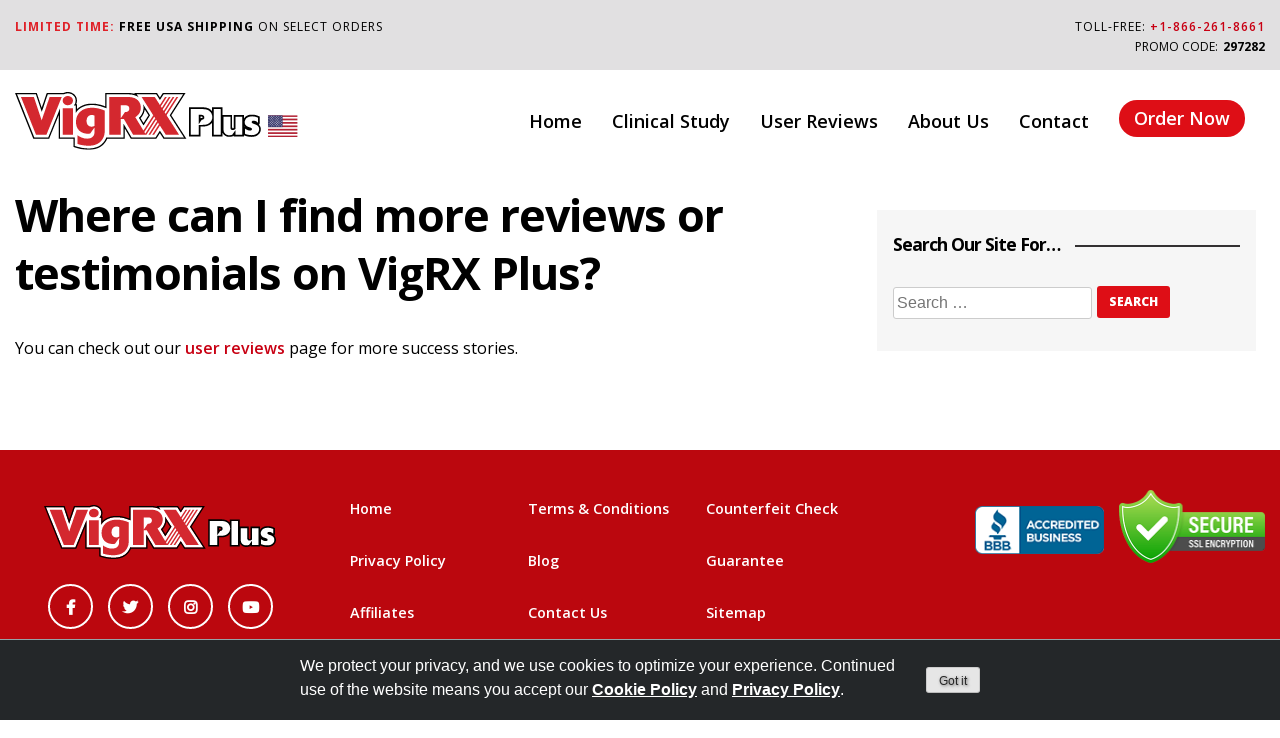

--- FILE ---
content_type: text/html; charset=UTF-8
request_url: https://www.vigrxplus.us/leh_faq/where-can-i-find-more-reviews-or-testimonials-on-vigrx-plus/
body_size: 11376
content:
<!doctype html>
<html lang="en-US">
<head>
	<meta charset="UTF-8">
	<meta name="viewport" content="width=device-width, initial-scale=1">
	<link rel="profile" href="https://gmpg.org/xfn/11">
	<link rel="preconnect" href="https://fonts.gstatic.com">

	<script>
    var leh_first_click = 0;
</script>
<meta name='robots' content='noindex, nofollow' />

	<!-- This site is optimized with the Yoast SEO plugin v26.5 - https://yoast.com/wordpress/plugins/seo/ -->
	<title>Where can I find more reviews or testimonials on VigRX Plus? - VigRX Plus ® Official Site</title>
	<meta property="og:locale" content="en_US" />
	<meta property="og:type" content="article" />
	<meta property="og:title" content="Where can I find more reviews or testimonials on VigRX Plus? - VigRX Plus ® Official Site" />
	<meta property="og:description" content="You can check out our user reviews page for more success stories." />
	<meta property="og:url" content="https://www.vigrxplus.us/leh_faq/where-can-i-find-more-reviews-or-testimonials-on-vigrx-plus/" />
	<meta property="og:site_name" content="VigRX Plus ® Official Site" />
	<meta property="article:modified_time" content="2021-08-09T20:12:07+00:00" />
	<meta name="twitter:card" content="summary_large_image" />
	<script type="application/ld+json" class="yoast-schema-graph">{"@context":"https://schema.org","@graph":[{"@type":"WebPage","@id":"https://www.vigrxplus.us/leh_faq/where-can-i-find-more-reviews-or-testimonials-on-vigrx-plus/","url":"https://www.vigrxplus.us/leh_faq/where-can-i-find-more-reviews-or-testimonials-on-vigrx-plus/","name":"Where can I find more reviews or testimonials on VigRX Plus? - VigRX Plus ® Official Site","isPartOf":{"@id":"https://www.vigrxplus.us/#website"},"datePublished":"2021-07-26T17:40:43+00:00","dateModified":"2021-08-09T20:12:07+00:00","inLanguage":"en-US","potentialAction":[{"@type":"ReadAction","target":["https://www.vigrxplus.us/leh_faq/where-can-i-find-more-reviews-or-testimonials-on-vigrx-plus/"]}]},{"@type":"WebSite","@id":"https://www.vigrxplus.us/#website","url":"https://www.vigrxplus.us/","name":"VigRX Plus ® Official Site","description":"Doctor Recommended Male Enhancement Pills","publisher":{"@id":"https://www.vigrxplus.us/#organization"},"potentialAction":[{"@type":"SearchAction","target":{"@type":"EntryPoint","urlTemplate":"https://www.vigrxplus.us/?s={search_term_string}"},"query-input":{"@type":"PropertyValueSpecification","valueRequired":true,"valueName":"search_term_string"}}],"inLanguage":"en-US"},{"@type":"Organization","@id":"https://www.vigrxplus.us/#organization","name":"VigRX Plus","url":"https://www.vigrxplus.us/","logo":{"@type":"ImageObject","inLanguage":"en-US","@id":"https://www.vigrxplus.us/#/schema/logo/image/","url":"https://www.vigrxplus.us/wp-content/uploads/2018/03/logo-1.png","contentUrl":"https://www.vigrxplus.us/wp-content/uploads/2018/03/logo-1.png","width":"173","height":"41","caption":"VigRX Plus"},"image":{"@id":"https://www.vigrxplus.us/#/schema/logo/image/"}}]}</script>
	<!-- / Yoast SEO plugin. -->


<link rel='dns-prefetch' href='//cdnjs.cloudflare.com' />
<link rel='dns-prefetch' href='//stackpath.bootstrapcdn.com' />
<link rel="alternate" type="application/rss+xml" title="VigRX Plus ® Official Site &raquo; Feed" href="https://www.vigrxplus.us/feed/" />
<link rel="alternate" type="application/rss+xml" title="VigRX Plus ® Official Site &raquo; Comments Feed" href="https://www.vigrxplus.us/comments/feed/" />
<link rel="alternate" title="oEmbed (JSON)" type="application/json+oembed" href="https://www.vigrxplus.us/wp-json/oembed/1.0/embed?url=https%3A%2F%2Fwww.vigrxplus.us%2Fleh_faq%2Fwhere-can-i-find-more-reviews-or-testimonials-on-vigrx-plus%2F" />
<link rel="alternate" title="oEmbed (XML)" type="text/xml+oembed" href="https://www.vigrxplus.us/wp-json/oembed/1.0/embed?url=https%3A%2F%2Fwww.vigrxplus.us%2Fleh_faq%2Fwhere-can-i-find-more-reviews-or-testimonials-on-vigrx-plus%2F&#038;format=xml" />
<style id='wp-img-auto-sizes-contain-inline-css' type='text/css'>
img:is([sizes=auto i],[sizes^="auto," i]){contain-intrinsic-size:3000px 1500px}
/*# sourceURL=wp-img-auto-sizes-contain-inline-css */
</style>
<link rel='stylesheet' id='font-awesome-css' href='https://cdnjs.cloudflare.com/ajax/libs/font-awesome/5.11.2/css/all.css' type='text/css' media='all' />
<link rel='stylesheet' id='bootstrap-cdn-css' href='https://stackpath.bootstrapcdn.com/bootstrap/4.3.1/css/bootstrap.min.css' type='text/css' media='all' />
<link rel='stylesheet' id='parent-style-css' href='https://www.vigrxplus.us/wp-content/themes/leadingedgehealth/style.min.css?ver=6.9' type='text/css' media='all' />
<style id='wp-emoji-styles-inline-css' type='text/css'>

	img.wp-smiley, img.emoji {
		display: inline !important;
		border: none !important;
		box-shadow: none !important;
		height: 1em !important;
		width: 1em !important;
		margin: 0 0.07em !important;
		vertical-align: -0.1em !important;
		background: none !important;
		padding: 0 !important;
	}
/*# sourceURL=wp-emoji-styles-inline-css */
</style>
<style id='wp-block-library-inline-css' type='text/css'>
:root{--wp-block-synced-color:#7a00df;--wp-block-synced-color--rgb:122,0,223;--wp-bound-block-color:var(--wp-block-synced-color);--wp-editor-canvas-background:#ddd;--wp-admin-theme-color:#007cba;--wp-admin-theme-color--rgb:0,124,186;--wp-admin-theme-color-darker-10:#006ba1;--wp-admin-theme-color-darker-10--rgb:0,107,160.5;--wp-admin-theme-color-darker-20:#005a87;--wp-admin-theme-color-darker-20--rgb:0,90,135;--wp-admin-border-width-focus:2px}@media (min-resolution:192dpi){:root{--wp-admin-border-width-focus:1.5px}}.wp-element-button{cursor:pointer}:root .has-very-light-gray-background-color{background-color:#eee}:root .has-very-dark-gray-background-color{background-color:#313131}:root .has-very-light-gray-color{color:#eee}:root .has-very-dark-gray-color{color:#313131}:root .has-vivid-green-cyan-to-vivid-cyan-blue-gradient-background{background:linear-gradient(135deg,#00d084,#0693e3)}:root .has-purple-crush-gradient-background{background:linear-gradient(135deg,#34e2e4,#4721fb 50%,#ab1dfe)}:root .has-hazy-dawn-gradient-background{background:linear-gradient(135deg,#faaca8,#dad0ec)}:root .has-subdued-olive-gradient-background{background:linear-gradient(135deg,#fafae1,#67a671)}:root .has-atomic-cream-gradient-background{background:linear-gradient(135deg,#fdd79a,#004a59)}:root .has-nightshade-gradient-background{background:linear-gradient(135deg,#330968,#31cdcf)}:root .has-midnight-gradient-background{background:linear-gradient(135deg,#020381,#2874fc)}:root{--wp--preset--font-size--normal:16px;--wp--preset--font-size--huge:42px}.has-regular-font-size{font-size:1em}.has-larger-font-size{font-size:2.625em}.has-normal-font-size{font-size:var(--wp--preset--font-size--normal)}.has-huge-font-size{font-size:var(--wp--preset--font-size--huge)}.has-text-align-center{text-align:center}.has-text-align-left{text-align:left}.has-text-align-right{text-align:right}.has-fit-text{white-space:nowrap!important}#end-resizable-editor-section{display:none}.aligncenter{clear:both}.items-justified-left{justify-content:flex-start}.items-justified-center{justify-content:center}.items-justified-right{justify-content:flex-end}.items-justified-space-between{justify-content:space-between}.screen-reader-text{border:0;clip-path:inset(50%);height:1px;margin:-1px;overflow:hidden;padding:0;position:absolute;width:1px;word-wrap:normal!important}.screen-reader-text:focus{background-color:#ddd;clip-path:none;color:#444;display:block;font-size:1em;height:auto;left:5px;line-height:normal;padding:15px 23px 14px;text-decoration:none;top:5px;width:auto;z-index:100000}html :where(.has-border-color){border-style:solid}html :where([style*=border-top-color]){border-top-style:solid}html :where([style*=border-right-color]){border-right-style:solid}html :where([style*=border-bottom-color]){border-bottom-style:solid}html :where([style*=border-left-color]){border-left-style:solid}html :where([style*=border-width]){border-style:solid}html :where([style*=border-top-width]){border-top-style:solid}html :where([style*=border-right-width]){border-right-style:solid}html :where([style*=border-bottom-width]){border-bottom-style:solid}html :where([style*=border-left-width]){border-left-style:solid}html :where(img[class*=wp-image-]){height:auto;max-width:100%}:where(figure){margin:0 0 1em}html :where(.is-position-sticky){--wp-admin--admin-bar--position-offset:var(--wp-admin--admin-bar--height,0px)}@media screen and (max-width:600px){html :where(.is-position-sticky){--wp-admin--admin-bar--position-offset:0px}}

/*# sourceURL=wp-block-library-inline-css */
</style><style id='global-styles-inline-css' type='text/css'>
:root{--wp--preset--aspect-ratio--square: 1;--wp--preset--aspect-ratio--4-3: 4/3;--wp--preset--aspect-ratio--3-4: 3/4;--wp--preset--aspect-ratio--3-2: 3/2;--wp--preset--aspect-ratio--2-3: 2/3;--wp--preset--aspect-ratio--16-9: 16/9;--wp--preset--aspect-ratio--9-16: 9/16;--wp--preset--color--black: #000000;--wp--preset--color--cyan-bluish-gray: #abb8c3;--wp--preset--color--white: #ffffff;--wp--preset--color--pale-pink: #f78da7;--wp--preset--color--vivid-red: #cf2e2e;--wp--preset--color--luminous-vivid-orange: #ff6900;--wp--preset--color--luminous-vivid-amber: #fcb900;--wp--preset--color--light-green-cyan: #7bdcb5;--wp--preset--color--vivid-green-cyan: #00d084;--wp--preset--color--pale-cyan-blue: #8ed1fc;--wp--preset--color--vivid-cyan-blue: #0693e3;--wp--preset--color--vivid-purple: #9b51e0;--wp--preset--gradient--vivid-cyan-blue-to-vivid-purple: linear-gradient(135deg,rgb(6,147,227) 0%,rgb(155,81,224) 100%);--wp--preset--gradient--light-green-cyan-to-vivid-green-cyan: linear-gradient(135deg,rgb(122,220,180) 0%,rgb(0,208,130) 100%);--wp--preset--gradient--luminous-vivid-amber-to-luminous-vivid-orange: linear-gradient(135deg,rgb(252,185,0) 0%,rgb(255,105,0) 100%);--wp--preset--gradient--luminous-vivid-orange-to-vivid-red: linear-gradient(135deg,rgb(255,105,0) 0%,rgb(207,46,46) 100%);--wp--preset--gradient--very-light-gray-to-cyan-bluish-gray: linear-gradient(135deg,rgb(238,238,238) 0%,rgb(169,184,195) 100%);--wp--preset--gradient--cool-to-warm-spectrum: linear-gradient(135deg,rgb(74,234,220) 0%,rgb(151,120,209) 20%,rgb(207,42,186) 40%,rgb(238,44,130) 60%,rgb(251,105,98) 80%,rgb(254,248,76) 100%);--wp--preset--gradient--blush-light-purple: linear-gradient(135deg,rgb(255,206,236) 0%,rgb(152,150,240) 100%);--wp--preset--gradient--blush-bordeaux: linear-gradient(135deg,rgb(254,205,165) 0%,rgb(254,45,45) 50%,rgb(107,0,62) 100%);--wp--preset--gradient--luminous-dusk: linear-gradient(135deg,rgb(255,203,112) 0%,rgb(199,81,192) 50%,rgb(65,88,208) 100%);--wp--preset--gradient--pale-ocean: linear-gradient(135deg,rgb(255,245,203) 0%,rgb(182,227,212) 50%,rgb(51,167,181) 100%);--wp--preset--gradient--electric-grass: linear-gradient(135deg,rgb(202,248,128) 0%,rgb(113,206,126) 100%);--wp--preset--gradient--midnight: linear-gradient(135deg,rgb(2,3,129) 0%,rgb(40,116,252) 100%);--wp--preset--font-size--small: 13px;--wp--preset--font-size--medium: 20px;--wp--preset--font-size--large: 36px;--wp--preset--font-size--x-large: 42px;--wp--preset--spacing--20: 0.44rem;--wp--preset--spacing--30: 0.67rem;--wp--preset--spacing--40: 1rem;--wp--preset--spacing--50: 1.5rem;--wp--preset--spacing--60: 2.25rem;--wp--preset--spacing--70: 3.38rem;--wp--preset--spacing--80: 5.06rem;--wp--preset--shadow--natural: 6px 6px 9px rgba(0, 0, 0, 0.2);--wp--preset--shadow--deep: 12px 12px 50px rgba(0, 0, 0, 0.4);--wp--preset--shadow--sharp: 6px 6px 0px rgba(0, 0, 0, 0.2);--wp--preset--shadow--outlined: 6px 6px 0px -3px rgb(255, 255, 255), 6px 6px rgb(0, 0, 0);--wp--preset--shadow--crisp: 6px 6px 0px rgb(0, 0, 0);}:where(.is-layout-flex){gap: 0.5em;}:where(.is-layout-grid){gap: 0.5em;}body .is-layout-flex{display: flex;}.is-layout-flex{flex-wrap: wrap;align-items: center;}.is-layout-flex > :is(*, div){margin: 0;}body .is-layout-grid{display: grid;}.is-layout-grid > :is(*, div){margin: 0;}:where(.wp-block-columns.is-layout-flex){gap: 2em;}:where(.wp-block-columns.is-layout-grid){gap: 2em;}:where(.wp-block-post-template.is-layout-flex){gap: 1.25em;}:where(.wp-block-post-template.is-layout-grid){gap: 1.25em;}.has-black-color{color: var(--wp--preset--color--black) !important;}.has-cyan-bluish-gray-color{color: var(--wp--preset--color--cyan-bluish-gray) !important;}.has-white-color{color: var(--wp--preset--color--white) !important;}.has-pale-pink-color{color: var(--wp--preset--color--pale-pink) !important;}.has-vivid-red-color{color: var(--wp--preset--color--vivid-red) !important;}.has-luminous-vivid-orange-color{color: var(--wp--preset--color--luminous-vivid-orange) !important;}.has-luminous-vivid-amber-color{color: var(--wp--preset--color--luminous-vivid-amber) !important;}.has-light-green-cyan-color{color: var(--wp--preset--color--light-green-cyan) !important;}.has-vivid-green-cyan-color{color: var(--wp--preset--color--vivid-green-cyan) !important;}.has-pale-cyan-blue-color{color: var(--wp--preset--color--pale-cyan-blue) !important;}.has-vivid-cyan-blue-color{color: var(--wp--preset--color--vivid-cyan-blue) !important;}.has-vivid-purple-color{color: var(--wp--preset--color--vivid-purple) !important;}.has-black-background-color{background-color: var(--wp--preset--color--black) !important;}.has-cyan-bluish-gray-background-color{background-color: var(--wp--preset--color--cyan-bluish-gray) !important;}.has-white-background-color{background-color: var(--wp--preset--color--white) !important;}.has-pale-pink-background-color{background-color: var(--wp--preset--color--pale-pink) !important;}.has-vivid-red-background-color{background-color: var(--wp--preset--color--vivid-red) !important;}.has-luminous-vivid-orange-background-color{background-color: var(--wp--preset--color--luminous-vivid-orange) !important;}.has-luminous-vivid-amber-background-color{background-color: var(--wp--preset--color--luminous-vivid-amber) !important;}.has-light-green-cyan-background-color{background-color: var(--wp--preset--color--light-green-cyan) !important;}.has-vivid-green-cyan-background-color{background-color: var(--wp--preset--color--vivid-green-cyan) !important;}.has-pale-cyan-blue-background-color{background-color: var(--wp--preset--color--pale-cyan-blue) !important;}.has-vivid-cyan-blue-background-color{background-color: var(--wp--preset--color--vivid-cyan-blue) !important;}.has-vivid-purple-background-color{background-color: var(--wp--preset--color--vivid-purple) !important;}.has-black-border-color{border-color: var(--wp--preset--color--black) !important;}.has-cyan-bluish-gray-border-color{border-color: var(--wp--preset--color--cyan-bluish-gray) !important;}.has-white-border-color{border-color: var(--wp--preset--color--white) !important;}.has-pale-pink-border-color{border-color: var(--wp--preset--color--pale-pink) !important;}.has-vivid-red-border-color{border-color: var(--wp--preset--color--vivid-red) !important;}.has-luminous-vivid-orange-border-color{border-color: var(--wp--preset--color--luminous-vivid-orange) !important;}.has-luminous-vivid-amber-border-color{border-color: var(--wp--preset--color--luminous-vivid-amber) !important;}.has-light-green-cyan-border-color{border-color: var(--wp--preset--color--light-green-cyan) !important;}.has-vivid-green-cyan-border-color{border-color: var(--wp--preset--color--vivid-green-cyan) !important;}.has-pale-cyan-blue-border-color{border-color: var(--wp--preset--color--pale-cyan-blue) !important;}.has-vivid-cyan-blue-border-color{border-color: var(--wp--preset--color--vivid-cyan-blue) !important;}.has-vivid-purple-border-color{border-color: var(--wp--preset--color--vivid-purple) !important;}.has-vivid-cyan-blue-to-vivid-purple-gradient-background{background: var(--wp--preset--gradient--vivid-cyan-blue-to-vivid-purple) !important;}.has-light-green-cyan-to-vivid-green-cyan-gradient-background{background: var(--wp--preset--gradient--light-green-cyan-to-vivid-green-cyan) !important;}.has-luminous-vivid-amber-to-luminous-vivid-orange-gradient-background{background: var(--wp--preset--gradient--luminous-vivid-amber-to-luminous-vivid-orange) !important;}.has-luminous-vivid-orange-to-vivid-red-gradient-background{background: var(--wp--preset--gradient--luminous-vivid-orange-to-vivid-red) !important;}.has-very-light-gray-to-cyan-bluish-gray-gradient-background{background: var(--wp--preset--gradient--very-light-gray-to-cyan-bluish-gray) !important;}.has-cool-to-warm-spectrum-gradient-background{background: var(--wp--preset--gradient--cool-to-warm-spectrum) !important;}.has-blush-light-purple-gradient-background{background: var(--wp--preset--gradient--blush-light-purple) !important;}.has-blush-bordeaux-gradient-background{background: var(--wp--preset--gradient--blush-bordeaux) !important;}.has-luminous-dusk-gradient-background{background: var(--wp--preset--gradient--luminous-dusk) !important;}.has-pale-ocean-gradient-background{background: var(--wp--preset--gradient--pale-ocean) !important;}.has-electric-grass-gradient-background{background: var(--wp--preset--gradient--electric-grass) !important;}.has-midnight-gradient-background{background: var(--wp--preset--gradient--midnight) !important;}.has-small-font-size{font-size: var(--wp--preset--font-size--small) !important;}.has-medium-font-size{font-size: var(--wp--preset--font-size--medium) !important;}.has-large-font-size{font-size: var(--wp--preset--font-size--large) !important;}.has-x-large-font-size{font-size: var(--wp--preset--font-size--x-large) !important;}
/*# sourceURL=global-styles-inline-css */
</style>

<style id='classic-theme-styles-inline-css' type='text/css'>
/*! This file is auto-generated */
.wp-block-button__link{color:#fff;background-color:#32373c;border-radius:9999px;box-shadow:none;text-decoration:none;padding:calc(.667em + 2px) calc(1.333em + 2px);font-size:1.125em}.wp-block-file__button{background:#32373c;color:#fff;text-decoration:none}
/*# sourceURL=/wp-includes/css/classic-themes.min.css */
</style>
<link rel='stylesheet' id='site-styles-css' href='https://www.vigrxplus.us/wp-content/themes/lehcart/css/site.min.css?ver=6.9' type='text/css' media='all' />
<link rel='stylesheet' id='blogcss-css' href='https://www.vigrxplus.us/wp-content/themes/lehcart/css/blog.min.css?ver=6.9' type='text/css' media='all' />
<link rel='stylesheet' id='leadingedgehealth-style-css' href='https://www.vigrxplus.us/wp-content/themes/lehcart/style.css?ver=6.9' type='text/css' media='all' />
<script type="text/javascript" id="wpOptions-js-extra">
/* <![CDATA[ */
var wordplugOptions = {"paypalMethod":"0","trackingSite":"0","freeShippingBanner":"0","freeIntlShippingBanner":"0"};
//# sourceURL=wpOptions-js-extra
/* ]]> */
</script>
<script type="text/javascript" src="https://www.vigrxplus.us/wp-includes/js/jquery/jquery.min.js?ver=3.7.1" id="jquery-core-js"></script>
<script type="text/javascript" src="https://www.vigrxplus.us/wp-includes/js/jquery/jquery-migrate.min.js?ver=3.4.1" id="jquery-migrate-js"></script>
<script type="text/javascript" src="https://www.vigrxplus.us/wp-content/plugins/wordplug/js/js.cookie.js?ver=0.7.127" id="js-cookie-js"></script>
<script type="text/javascript" src="https://www.vigrxplus.us/wp-content/plugins/wordplug/js/leh.min.js?ver=0.7.127" id="leh-js"></script>
<script type="text/javascript" src="https://www.vigrxplus.us/wp-content/plugins/wordplug/js/product.min.js?ver=0.7.127" id="leh_product-js"></script>
<link rel="https://api.w.org/" href="https://www.vigrxplus.us/wp-json/" /><link rel="EditURI" type="application/rsd+xml" title="RSD" href="https://www.vigrxplus.us/xmlrpc.php?rsd" />
<link rel='shortlink' href='https://www.vigrxplus.us/?p=57362' />
<script>
function hardCodeAffId() {
    setTimeout(function() {
        if (typeof(leh_set) === 'function') {
            leh_set('u', '297282');
        } else {
            hardCodeAffId();
        }
    }, 100);
}
hardCodeAffId();
</script>
<!-- Google Tag Manager -->
<script>(function(w,d,s,l,i){w[l]=w[l]||[];w[l].push({'gtm.start':
new Date().getTime(),event:'gtm.js'});var f=d.getElementsByTagName(s)[0],
j=d.createElement(s),dl=l!='dataLayer'?'&l='+l:'';j.async=true;j.src=
'https://www.googletagmanager.com/gtm.js?id='+i+dl;f.parentNode.insertBefore(j,f);
})(window,document,'script','dataLayer','GTM-WNZPWG5');</script>
<!-- End Google Tag Manager -->

<!-- Google Tag Manager (noscript) -->
<noscript><iframe src="https://www.googletagmanager.com/ns.html?id=GTM-WNZPWG5"
height="0" width="0" style="display:none;visibility:hidden"></iframe></noscript>
<!-- End Google Tag Manager (noscript) -->

<!-- Start of vigrx Zendesk Widget script -->
<script id="ze-snippet" src="https://static.zdassets.com/ekr/snippet.js?key=141384d9-26ac-4e32-8b2e-d188e3a7884e"> </script>
<!-- End of vigrx Zendesk Widget script -->

<script type="application/ld+json">
{
  "@context": "https://schema.org/",
  "@type": "Product",
  "name": "VigRX Plus",
  "image": [
    "https://1nnjg24e9alg1cisps25r0zm-wpengine.netdna-ssl.com/wp-content/themes/vigrxplus/img/img-v2/vigrxplus-box-reflection-big.png",
    "https://1nnjg24e9alg1cisps25r0zm-wpengine.netdna-ssl.com/wp-content/themes/vigrxplus/img/img-v2/vigrxplus-box-big.jpg"
   ],
  "description": "Clinically Proven Male Enhancement Pills For Bigger, Harder, Longer Lasting Erections. VigRX Plus is a natural male enhancement supplement that is clinically proven to help men get better erections. Check out the ingredients and results here.",
  "sku": "LEM00048",
  "gtin12": "628043000483",
  "brand": {
    "@type": "Thing",
    "name": "VigRX Plus"
  },
  "review": {
    "@type": "Review",
    "reviewRating": {
      "@type": "Rating",
      "ratingValue": "4.9",
      "bestRating": "5"
    },
    "author": {
      "@type": "Person",
      "name": "Blake Morrison"
    }
  },
  "aggregateRating": {
    "@type": "AggregateRating",
    "ratingValue": "4.9",
    "reviewCount": "21"
  },
  "offers": {
    "@type": "AggregateOffer",
    "lowPrice": "69.00",
    "highPrice": "89.99",
    "priceCurrency": "USD",
    "offerCount": "172"
  }
}
</script>

		<style type="text/css">
					.site-title,
			.site-description {
				position: absolute;
				clip: rect(1px, 1px, 1px, 1px);
			}
				</style>
		</head>

<body class="wp-singular leh_faq-template-default single single-leh_faq postid-57362 wp-custom-logo wp-theme-leadingedgehealth wp-child-theme-lehcart leh_faq-where-can-i-find-more-reviews-or-testimonials-on-vigrx-plus ">
<div id="page" class="site">
	
	<!-- Above Header Widget -->
			<div id="above-header-widget-area">
			<div class="container">
				<div class="above-header">
	<div id="block-2" class="widget_block"><div id="ah" class="row">
<div class="col-md-5 col-xl-6">
<p class="ah-1 text-uppercase" style="font-size: 12px; letter-spacing: 1px;"><span class="text-y-red font-weight-bold">Limited Time:</span> <span class="font-weight-bold">Free USA Shipping</span> On Select Orders</p>
</div>
<div class="col-md-7 col-xl-6">
<div class="d-lg-flex">
<p class="ah-2 text-uppercase" style="font-size: 12px; letter-spacing: 1px;"><span class="geoipPhoneLabel "></span>: <a class="geoipPhoneNumber" href=""></a></p>
<div class="promo d-none d-lg-flex">
<label>Promo Code:</label><p></p>
<div class="prc code promocode">None</div>
</div>
</div>
</div>
</div></div>				</div>
			</div>
		</div>
	
	<a class="skip-link screen-reader-text" href="#content">Skip to content</a>

	<header id="masthead" class="site-header navbar-expand-lg navbar-dark">
		<div class="container">
			<div class="row">
				<div class="col-lg-3 col-xl-3 logo-area">
					<div class="site-branding">

						<button class="navbar-toggler collapsed" type="button" data-toggle="collapse" data-target=".navbar-collapse" aria-expanded="false" aria-label="Toggle navigation">
				        	<svg class="icon" width="32" height="32" viewBox="0 0 24 24" fill="none" xmlns="http://www.w3.org/2000/svg">
				          	<path d="M3 17C3 17.5523 3.44772 18 4 18H20C20.5523 18 21 17.5523 21 17V17C21 16.4477 20.5523 16 20 16H4C3.44772 16 3 16.4477 3 17V17ZM3 12C3 12.5523 3.44772 13 4 13H20C20.5523 13 21 12.5523 21 12V12C21 11.4477 20.5523 11 20 11H4C3.44772 11 3 11.4477 3 12V12ZM4 6C3.44772 6 3 6.44772 3 7V7C3 7.55228 3.44772 8 4 8H20C20.5523 8 21 7.55228 21 7V7C21 6.44772 20.5523 6 20 6H4Z" fill="#212529"></path>
				        	</svg>
				      	</button>

						<a href="https://www.vigrxplus.us"><img src="https://www.vigrxplus.us/wp-content/uploads/2022/01/logo.svg" alt="VigRX Plus ® Official Site" width="959" height="223" /></a>							<p class="site-description">Doctor Recommended Male Enhancement Pills</p>
							<!-- close site info -->
											</div><!-- .site-branding -->
				</div>

				<div class="col-lg-9 col-xl-9 nav-area">
					                    
                    					<nav id="site-navigation" class="main-navigation">
				        <div id="bs4navbar" class="collapse navbar-collapse"><ul id="primary-menu" class="navbar-nav"><li id="menu-item-55003" class="menu-item menu-item-type-post_type menu-item-object-page menu-item-home menu-item-55003 nav-item"><a href="https://www.vigrxplus.us/" class="nav-link">Home</a></li>
<li id="menu-item-55004" class="menu-item menu-item-type-post_type menu-item-object-page menu-item-55004 nav-item"><a href="https://www.vigrxplus.us/clinical/" class="nav-link">Clinical Study</a></li>
<li id="menu-item-55007" class="menu-item menu-item-type-post_type menu-item-object-page menu-item-55007 nav-item"><a href="https://www.vigrxplus.us/testimonials/" class="nav-link">User Reviews</a></li>
<li id="menu-item-55118" class="menu-item menu-item-type-post_type menu-item-object-page menu-item-55118 nav-item"><a href="https://www.vigrxplus.us/about-us/" class="nav-link">About Us</a></li>
<li id="menu-item-55005" class="menu-item menu-item-type-post_type menu-item-object-page menu-item-55005 nav-item"><a href="https://www.vigrxplus.us/contact/" class="nav-link">Contact</a></li>
<li id="menu-item-57601" class="outline menu-item menu-item-type-post_type menu-item-object-page menu-item-57601 nav-item"><a href="https://www.vigrxplus.us/cart/" class="nav-link">Order Now</a></li>
<li class="d-block d-md-none phone-num"><span class="d-flex"><span class="geoipPhoneLabel "></span>: <a class="geoipPhoneNumber" href=""></a></span></li><li class="d-flex d-lg-none promo">
            <label>Promo Code:</label>
            <div class="prc code promocode">None</div>
        </li></ul></div>					</nav><!-- #site-navigation -->
					                    
									</div>
			</div>
	  	</div>
	  	
	</header><!-- #masthead -->
	
		
		<div class="header-callout">
			<div class="container">
				<div id="block-5" class="widget_block"><div id="phone-num" class="row d-none d-md-none">
<div class="col-md-12">
<p class="ah-2 text-uppercase" style="font-size: 14px; letter-spacing: 1px;"><span class="geoipPhoneLabel "></span>: <a class="geoipPhoneNumber" href=""></a></p>
<p></p>
</div>
</div>
<div id="ah" class="row d-block d-md-none">
<div class="col-md-6">
<p class="ah-1 text-uppercase" style="font-size: 12px; letter-spacing: 1px;"><span class="text-y-red font-weight-bold">Limited Time:</span> <span class="font-weight-bold">Free Shipping Within The USA</span> On Select Orders</p>
</div>
</div></div>			</div>
		</div>
		  	
	<div id="content" class="site-content">
		
		
<div class="container">
	<div class="row pt-4 pb-5">
		
	<div id="primary" class="col-md-7 col-lg-8 pr-lg-5 content-area">
		<main id="main" class="site-main">

			
<article id="post-57362" class="post-57362 leh_faq type-leh_faq status-publish hentry">
          
	<header class="entry-header">
		<h1 class="entry-title">Where can I find more reviews or testimonials on VigRX Plus?</h1>	</header><!-- .entry-header -->
    
    <div class="blog-image mb-4">
	       </div>
    
	<div class="entry-content">
		<p>You can check out our <a href="/testimonials/">user reviews</a> page for more success stories.</p>
	</div><!-- .entry-content -->

	<footer class="entry-footer">
			</footer><!-- .entry-footer -->
</article><!-- #post-57362 -->
	
			</main><!-- #main -->
		</div><!-- #primary -->

		
<aside id="secondary" class="widget-area pt-2 p-4 col-md-5 col-lg-4">
	<section id="search-2" class="widget widget_search"><h2 class="widget-title">Search Our Site For&#8230;</h2><form role="search" method="get" class="search-form" action="https://www.vigrxplus.us/">
				<label>
					<span class="screen-reader-text">Search for:</span>
					<input type="search" class="search-field" placeholder="Search &hellip;" value="" name="s" />
				</label>
				<input type="submit" class="search-submit" value="Search" />
			</form></section></aside><!-- #secondary -->	</div>
</div>
	
	
	</div><!-- #content -->

	
	<footer id="footer-wrap" class="site-footer">
		<!-- Second Section -->
		<div id="ft2" class="red-bg">
			<div class="container">
				<div class="row">
					<div class="col-12 col-lg-4 col-xl-3 ft2-1">
						<img class="footer-logo" src="https://www.vigrxplus.us/wp-content/uploads/2021/07/logo.svg" alt="Leading Edge Health Logo" width="381" height="100" />
	
						<ul class="social-icons">
							<li><a href="https://www.facebook.com/LeadingEdgeHealth/" target="_blank"><i class="fab fa-facebook-f"></i></a></li>
							<li><a href="https://twitter.com/LeadgEdgeHealth/" target="_blank"><i class="fab fa-twitter"></i></a></li>
							<li><a href="https://www.instagram.com/leading_edge_health/" target="_blank"><i class="fab fa-instagram"></i></a></li>
							<li><a href="https://www.youtube.com/c/LeadingEdgeHealth/" target="_blank"><i class="fab fa-youtube"></i></a></li>
						</ul>
					</div>
					<div class="col-12 col-lg-8 col-xl-9 red-bg ft2-2">
						<div class="row">
							<div class="col-12 col-lg-10 col-xl-8">
								<div class="row">
									<div class="col-12 col-md-12">
										<div class="menu-main-footer-menu-container"><ul id="menu-main-footer-menu" class="menu"><li id="menu-item-55009" class="menu-item menu-item-type-post_type menu-item-object-page menu-item-home menu-item-55009"><a href="https://www.vigrxplus.us/">Home</a></li>
<li id="menu-item-55014" class="menu-item menu-item-type-post_type menu-item-object-page menu-item-55014"><a href="https://www.vigrxplus.us/terms-conditions/">Terms &#038; Conditions</a></li>
<li id="menu-item-55012" class="menu-item menu-item-type-post_type menu-item-object-page menu-item-55012"><a href="https://www.vigrxplus.us/counterfeit-check/">Counterfeit Check</a></li>
<li id="menu-item-55013" class="menu-item menu-item-type-post_type menu-item-object-page menu-item-55013"><a href="https://www.vigrxplus.us/emailpriv/">Privacy Policy</a></li>
<li id="menu-item-57448" class="menu-item menu-item-type-custom menu-item-object-custom menu-item-57448"><a href="/articles/">Blog</a></li>
<li id="menu-item-57447" class="menu-item menu-item-type-post_type menu-item-object-page menu-item-57447"><a href="https://www.vigrxplus.us/guarantee/">Guarantee</a></li>
<li id="menu-item-57449" class="menu-item menu-item-type-custom menu-item-object-custom menu-item-57449"><a target="_blank" href="https://www.sellhealth.com/">Affiliates</a></li>
<li id="menu-item-57445" class="menu-item menu-item-type-post_type menu-item-object-page menu-item-57445"><a href="https://www.vigrxplus.us/contact/">Contact Us</a></li>
<li id="menu-item-57499" class="menu-item menu-item-type-post_type menu-item-object-page menu-item-57499"><a href="https://www.vigrxplus.us/sitemap/">Sitemap</a></li>
</ul></div>									</div>
								</div>
							</div>
                            <div class="col-12 col-lg-12 col-xl-4">
                                <div class="d-flex">
                                      <a class="bbb" href="https://www.bbb.org/vancouver-island/business-reviews/health-and-wellness/leading-edge-marketing-in-victoria-bc-90010033#sealclick" target="_blank">
                                         <img class="aligncenter" src="https://www.vigrxplus.us/wp-content/themes/lehcart/images/accredited-business-blue.png" alt="logo" width="146" height="57" />
                                      </a>
                                      <img class="aligncenter" src="https://www.vigrxplus.us/wp-content/themes/lehcart/images/ssl-security-plan.png" alt="logo" width="146" height="73" />
                                </div>
                            </div>
						</div>
					</div>
				</div>
			</div>
		</div>

		<!-- Third Section -->
		<div id="ft3" class="red-bg">
			<div class="container">
				<div class="row">
					<div class="col-lg-4 col-xl-3">
						<div class="disclaimer">
							<p>These statements have not been evaluated by the Food and Drug Administration. This product is not intended to diagnose, treat, cure, or prevent any disease.</p>
						</div>
					</div>
					<div class="col-lg-8 col-xl-9 copyr">
						<p><span>Copyright © 2001-2026, LEADING EDGE HEALTH</span></p>
						<p>Leading Edge Health Inc. Leading Edge Health Ltd. All Rights Reserved.</p>
						<p>Leading Edge Health Inc (300 - 1095 McKenzie Avenue Victoria, BC, V8P 2L5),</p>
						<p>Leading Edge Health Ltd (171 Arch. Makariou III Ave, Vanezis Business Center, Office 401, 3027 Limassol, Cyprus)</p>
					</div>
				</div>
			</div>
		</div>
        <div class="study-notes text-center">
            <div class="container">
                <p>* Study was conducted on original VigRX formula.</p>
                <p>**The testimonials found on this site as well as all medical endorsements are from REAL customers and REAL medical professionals. The clinical studies were conducted by Vedic Lifesciences Pvt. LTD. Consult your physician or other health care professional before starting this or any other supplement program. Some photos of customers are stock photos for illustrative purposes. Users were provided a free month supply to use their testimonials.</p>
            </div>
        </div>
	</footer><!-- #colophon -->
</div><!-- #page -->


<script type="speculationrules">
{"prefetch":[{"source":"document","where":{"and":[{"href_matches":"/*"},{"not":{"href_matches":["/wp-*.php","/wp-admin/*","/wp-content/uploads/*","/wp-content/*","/wp-content/plugins/*","/wp-content/themes/lehcart/*","/wp-content/themes/leadingedgehealth/*","/*\\?(.+)"]}},{"not":{"selector_matches":"a[rel~=\"nofollow\"]"}},{"not":{"selector_matches":".no-prefetch, .no-prefetch a"}}]},"eagerness":"conservative"}]}
</script>
<div id="gdprBlock"><style>#gdprBlock {
    display:none;
    font-family: Hind, sans-serif;
}

#gdprBlock.show {
    display:block;
}

.gdprbtn {
    border: 1px solid #181818b5;
    font-family: Hind, sans-serif;
    font-size: 14px;
    background: #3b3b3b;
    background-image: linear-gradient(to bottom, #3b3b3b, #000000);
    border-radius: 5px;
    text-shadow: 1px 1px 3px #666666;
    color: #FFF;
    padding: 15px 20px 15px 20px;
    text-decoration: none;
    cursor: pointer;
}

.gdprbtn:hover {
    background-image: linear-gradient(to bottom, #333, #101010);
    text-decoration: none;
}

#gdpr {
    position: fixed;
    bottom: 0;
    left: 0;
    width: 100%;
    z-index: 98;
    background-color: #242729 !important;
}

#gdprPopup {
    background-color: #242729 !important;
    border-top: solid 1px #96A2A7 !important;
    font-size: 1.2em;
    text-align: center;
    color: #FFF !important;
    position: fixed;
    margin: 0 auto;
    padding: 2rem 1rem 2rem 5rem;
    bottom: 0;
}

#gdprPopup {
    position: absolute;
    bottom: 0px;
    padding: 10px;
    background-color: #fff;
    border-top: solid 1px #ccc;
    width: 100%;
    box-sizing: border-box;
    z-index: 99;
}

#gdprPopup p {
    max-width:620px;
    text-align:left;
    display:inline-block;
    vertical-align:middle;
    margin:0.25em 0 0.5em;
    font-size:16px !important;
}

#gdprPopup input.gdprbtn {
    display:inline-block;
    vertical-align:middle;
}

#gdprPopup p a {
    color: #FFFFFF !important;
    text-decoration: underline;
}
#gdprPopup p a:hover {
    text-decoration: none;
}</style><script>function gdprConsent() {
        var gdpr = document.getElementById("gdpr");
        if (gdpr) {
            leh_set("gdpr", "1");
            gdpr.parentNode.removeChild(gdpr);
        }
}

function showGDPR(result) {
  var gdprBlock = document.getElementById("gdprBlock");
  if (gdprBlock) {
    if (leh_var("gdpr", "0") !== "1") {
      gdprBlock.className = "show";
    }
  }
}


setTimeout(function(){ showGDPR(); }, 3000);</script><div id="gdpr">
        <div id="gdprPopup">
        <p>
        We protect your privacy, and we use cookies to optimize your experience.
        Continued use of the website means you accept our
        <a href="/cookiepolicy/" class="GDPRlink">Cookie Policy</a> and
        <a href="/emailpriv/" class="GDPRlink">Privacy Policy</a>.
        </p>
        <input type="button" onclick="gdprConsent();" class="gdprbtn" value="Got it" />
        </div>
    </div></div><script type="text/javascript">
    var leh_base_cur = "usd";
</script><script type="text/javascript">
    var wpOptions = {"baseCurrency":"usd","cartRef":"","instanceId":"5881","dataLayer":"0"};
</script><script type="text/javascript">
    var phoneNumbers = {"tollfree":{"label":"Toll-Free","phone":"+1-866-261-8661"},"intl":{"label":"International","phone":"+1-250-999-0414"},"eu":{"label":"EU","phone":"+49-408-740-9646"}};
</script><script type="text/javascript" src="https://www.vigrxplus.us/wp-content/themes/lehcart/js/main.min.js?ver=1.0.0" id="leh-scripts-js"></script>
<script type="text/javascript" src="https://www.vigrxplus.us/wp-content/themes/leadingedgehealth/js/navigation.js?ver=20151215" id="leadingedgehealth-navigation-js"></script>
<script type="text/javascript" src="https://www.vigrxplus.us/wp-content/themes/leadingedgehealth/js/skip-link-focus-fix.js?ver=20151215" id="leadingedgehealth-skip-link-focus-fix-js"></script>
<script type="text/javascript" src="https://cdnjs.cloudflare.com/ajax/libs/popper.js/1.12.9/umd/popper.min.js?ver=1.12.9" id="popper-js-js"></script>
<script type="text/javascript" src="https://www.vigrxplus.us/wp-content/themes/leadingedgehealth/js/bootstrap.min.js?ver=6.9" id="bootstrap-js-js"></script>
<script id="wp-emoji-settings" type="application/json">
{"baseUrl":"https://s.w.org/images/core/emoji/17.0.2/72x72/","ext":".png","svgUrl":"https://s.w.org/images/core/emoji/17.0.2/svg/","svgExt":".svg","source":{"concatemoji":"https://www.vigrxplus.us/wp-includes/js/wp-emoji-release.min.js?ver=6.9"}}
</script>
<script type="module">
/* <![CDATA[ */
/*! This file is auto-generated */
const a=JSON.parse(document.getElementById("wp-emoji-settings").textContent),o=(window._wpemojiSettings=a,"wpEmojiSettingsSupports"),s=["flag","emoji"];function i(e){try{var t={supportTests:e,timestamp:(new Date).valueOf()};sessionStorage.setItem(o,JSON.stringify(t))}catch(e){}}function c(e,t,n){e.clearRect(0,0,e.canvas.width,e.canvas.height),e.fillText(t,0,0);t=new Uint32Array(e.getImageData(0,0,e.canvas.width,e.canvas.height).data);e.clearRect(0,0,e.canvas.width,e.canvas.height),e.fillText(n,0,0);const a=new Uint32Array(e.getImageData(0,0,e.canvas.width,e.canvas.height).data);return t.every((e,t)=>e===a[t])}function p(e,t){e.clearRect(0,0,e.canvas.width,e.canvas.height),e.fillText(t,0,0);var n=e.getImageData(16,16,1,1);for(let e=0;e<n.data.length;e++)if(0!==n.data[e])return!1;return!0}function u(e,t,n,a){switch(t){case"flag":return n(e,"\ud83c\udff3\ufe0f\u200d\u26a7\ufe0f","\ud83c\udff3\ufe0f\u200b\u26a7\ufe0f")?!1:!n(e,"\ud83c\udde8\ud83c\uddf6","\ud83c\udde8\u200b\ud83c\uddf6")&&!n(e,"\ud83c\udff4\udb40\udc67\udb40\udc62\udb40\udc65\udb40\udc6e\udb40\udc67\udb40\udc7f","\ud83c\udff4\u200b\udb40\udc67\u200b\udb40\udc62\u200b\udb40\udc65\u200b\udb40\udc6e\u200b\udb40\udc67\u200b\udb40\udc7f");case"emoji":return!a(e,"\ud83e\u1fac8")}return!1}function f(e,t,n,a){let r;const o=(r="undefined"!=typeof WorkerGlobalScope&&self instanceof WorkerGlobalScope?new OffscreenCanvas(300,150):document.createElement("canvas")).getContext("2d",{willReadFrequently:!0}),s=(o.textBaseline="top",o.font="600 32px Arial",{});return e.forEach(e=>{s[e]=t(o,e,n,a)}),s}function r(e){var t=document.createElement("script");t.src=e,t.defer=!0,document.head.appendChild(t)}a.supports={everything:!0,everythingExceptFlag:!0},new Promise(t=>{let n=function(){try{var e=JSON.parse(sessionStorage.getItem(o));if("object"==typeof e&&"number"==typeof e.timestamp&&(new Date).valueOf()<e.timestamp+604800&&"object"==typeof e.supportTests)return e.supportTests}catch(e){}return null}();if(!n){if("undefined"!=typeof Worker&&"undefined"!=typeof OffscreenCanvas&&"undefined"!=typeof URL&&URL.createObjectURL&&"undefined"!=typeof Blob)try{var e="postMessage("+f.toString()+"("+[JSON.stringify(s),u.toString(),c.toString(),p.toString()].join(",")+"));",a=new Blob([e],{type:"text/javascript"});const r=new Worker(URL.createObjectURL(a),{name:"wpTestEmojiSupports"});return void(r.onmessage=e=>{i(n=e.data),r.terminate(),t(n)})}catch(e){}i(n=f(s,u,c,p))}t(n)}).then(e=>{for(const n in e)a.supports[n]=e[n],a.supports.everything=a.supports.everything&&a.supports[n],"flag"!==n&&(a.supports.everythingExceptFlag=a.supports.everythingExceptFlag&&a.supports[n]);var t;a.supports.everythingExceptFlag=a.supports.everythingExceptFlag&&!a.supports.flag,a.supports.everything||((t=a.source||{}).concatemoji?r(t.concatemoji):t.wpemoji&&t.twemoji&&(r(t.twemoji),r(t.wpemoji)))});
//# sourceURL=https://www.vigrxplus.us/wp-includes/js/wp-emoji-loader.min.js
/* ]]> */
</script>
	

<script>(function(){function c(){var b=a.contentDocument||a.contentWindow.document;if(b){var d=b.createElement('script');d.innerHTML="window.__CF$cv$params={r:'9c0be2df0a15b1a9',t:'MTc2ODg4Mzk0Ny4wMDAwMDA='};var a=document.createElement('script');a.nonce='';a.src='/cdn-cgi/challenge-platform/scripts/jsd/main.js';document.getElementsByTagName('head')[0].appendChild(a);";b.getElementsByTagName('head')[0].appendChild(d)}}if(document.body){var a=document.createElement('iframe');a.height=1;a.width=1;a.style.position='absolute';a.style.top=0;a.style.left=0;a.style.border='none';a.style.visibility='hidden';document.body.appendChild(a);if('loading'!==document.readyState)c();else if(window.addEventListener)document.addEventListener('DOMContentLoaded',c);else{var e=document.onreadystatechange||function(){};document.onreadystatechange=function(b){e(b);'loading'!==document.readyState&&(document.onreadystatechange=e,c())}}}})();</script></body>
</html>

--- FILE ---
content_type: text/css
request_url: https://www.vigrxplus.us/wp-content/themes/lehcart/css/site.min.css?ver=6.9
body_size: 26083
content:
@import url(https://fonts.googleapis.com/css2?family=Mulish:ital,wght@0,400;0,600;0,700;0,900;1,700&family=Open+Sans:ital,wght@0,400;0,600;0,700;0,800;1,700&display=block);.sale-message.march,.sale-message.save60{margin-top:20px;margin-bottom:20px;position:relative}#ah .promo,#rma-wrap button,.red-btn,a.btn-primary:visited,a.btn-secondary{text-transform:uppercase}#fix-social,#page,body{overflow-x:hidden}.sup,sup{vertical-align:super}.sale-message{background:url(../images/cart_savings.png) 0 0/cover no-repeat;width:480px;height:90px;position:relative;margin:0 auto}.sale-message.march .sale-value,.sale-message.save60 .sale-value,.sale-value{position:absolute;font-weight:800;color:#fff}.sale-value{top:54px;right:132px;font-size:36px;font-family:'Open Sans Bold',sans-serif}.sale-message.march{background:url(/wp-content/uploads/2022/03/vigrxplus-march-savings.png) 0 0/cover no-repeat;width:732px;height:45px}.sale-message.march .sale-value{top:9px;right:15px;font-size:29px;left:auto}.sale-message.save60{background:url(/wp-content/uploads/2022/04/vigrxplus-save.png) 0 0/cover no-repeat;width:355px;height:36px}.sale-message.save60 .sale-value{top:4px;right:28px;font-size:32px;left:auto}.package p,.page,.page-clinical .entry-content,.post,.row .wp-block-column:not(:first-child),.widget{margin:0}.chat.open,.live-chat{cursor:pointer}.videoWrapper{height:0}.red-btn{background:#de0e16;padding:20px 55px;color:#fff;border-radius:40px;font-size:18px;letter-spacing:1px;font-weight:800}#counterfeit_check .asterix a,#oralspray-section-two h2,#oralspray-section-two p,.offer2 .offer2-guarantee p,.offer2 .section2 .section3 .dark-box h2,.offer2 .section2 .section4 .percentage .dark h4,.offer2 .section2 .section4 .percentage .dark p,.offer2 .section8 .text .inner p,.offer2 a:hover,.offer2-cart a:hover,.page-clinical .section p,.page-template-page-hypergh-upsell #oralspray-section-two p,.red-btn:active,.red-btn:focus,.red-btn:hover,.red-btn:visited,.safety-page .banner h1,.safety-page .sectionthree .left-side p,.tab-set>.btn>a,.text-white{color:#fff}.order.red-btn,.page-clinical .section-7 .order.red-btn{padding:15px 55px 20px}.order.red-btn .icon{display:inline-block;background:url(../img/img-v2/cart-icon.png) 0 0/cover no-repeat;width:30px;height:27px;position:relative;top:4px;left:5px}.fa,.fab,.fad,.fal,.far,.fas{font-display:optional}p{font-size:1rem;line-height:1.5rem;margin-bottom:1rem;font-weight:400}.bold,.h1,.h2,.h3,.h4,.h5,.h6,h1,h2,h3,h4,h5,h6,strong{font-weight:700;letter-spacing:-1px}.email-lander .inner .content p,.safety-page p,.size-14{font-size:14px}.text-red{color:#1d5614}.text-gray{color:#939598}.text-y-red{color:#df2128}.text-green,footer .social-icons li a:hover{color:#bb070e}.red-bg{background-color:#bb070e}.gray-bg{background-color:#818181}.dwhite-bg{background-color:#e7e8e8}.fa{font-family:"Font Awesome 5 Free"!important;font-weight:900!important}#secondary .search-submit,.couponInfo,body{font-family:'Open Sans',sans-serif}a,a:focus,a:visited{color:#c80013;outline:0}a:hover{color:#ff000a;text-decoration:none}#ah .promo label,#oralspray-section-one .bullets li:last-child,#oralspray-section-two .inner-wrap .btn-primary,.above-header>div,.ah-2,.cart-checkout #product-packages li:last-child,.couponwheel_popup_heading_text,.email-lander .inner .content .quote p,.flipclock-container .inner .flipclock-text,.offer2 .section2 .section4 .advantage p,.offer2 .section2 .section5 .offer2-ingredient p,.page-cart .package,.page-template-page-hypergh-upsell #oralspray-section-two .inner-wrap .btn-primary,p:last-child{margin-bottom:0}sup{font-weight:400}a.btn-primary:visited,a.btn-secondary{position:relative;color:#fff;font-weight:700;text-align:center;text-decoration:none;border:none;border-radius:0;background:#818181}.btn-outline-primary{color:#f8991d;border:1px solid #f8991d}.btn-outline-primary:hover{background-color:#f8991d;color:#fff;border:1px solid #f8991d}.btn-group-sm>.btn,.btn-sm{border-radius:0}.couponInfo>.inner,.max-800{max-width:800px;margin:0 auto}.btn-primary:not(:disabled):not(.disabled).active,.btn-primary:not(:disabled):not(.disabled):active,.show>.btn-primary.dropdown-toggle,a.btn-primary,a.btn-primary:visited{position:relative;color:#fff;text-transform:uppercase;font-weight:700;text-align:center;text-decoration:none;background:#85bb3e;border:none;transition:none;font-size:13px;letter-spacing:1px;line-height:40px}.btn-md{padding:5px 30px}body .btn{border-radius:5px}.btn-primary:hover,.btn-primary:not(:disabled):not(.disabled).active:hover,.btn-primary:not(:disabled):not(.disabled):active:hover,.show>.btn-primary.dropdown-toggle:hover{color:#fff;border:none;background:#555}.btn-primary.focus,.btn-primary:focus,.btn-primary:not(:disabled):not(.disabled).active:focus,.btn-primary:not(:disabled):not(.disabled):active:focus,.show>.btn-primary.dropdown-toggle:focus{box-shadow:none}.btn-primary:not(:disabled):not(.disabled).active:after,a.btn-primary:after,a.btn-primary:visited:after{position:absolute;content:"";width:20px;height:20px;background-size:cover;top:18px;right:20px;transition:.1s ease-in-out}#rma-wrap button,.latest-posts .btn,.latest-posts a{transition:.15s ease-in-out}.btn-primary:not(:disabled):not(.disabled).active:hover:after{right:15px}.btn-outline-primary:not(:disabled):not(.disabled).active,.btn-outline-primary:not(:disabled):not(.disabled):active,.show>.btn-outline-primary.dropdown-toggle{color:#fff;background-color:#4f9e4f;border-color:#4f9e4f}.btn-outline-primary:not(:disabled):not(.disabled).active:focus,.btn-outline-primary:not(:disabled):not(.disabled):active:focus,.show>.btn-outline-primary.dropdown-toggle:focus{box-shadow:0 0 0 .2rem rgba(217,134,25,.5)}.checkmarks{list-style:none;margin-left:1rem;padding-left:0}.checkmarks li:before{font-family:"Font Awesome 5 Free";font-weight:900;content:"\f00c";margin-right:10px}#above-header-widget-area{background-color:#e1e0e1;padding:15px 0}.ah-2 .d-lg-flex{align-items:center;justify-content:center;font-size:11px}#ah .promo{display:flex;align-items:center;justify-content:center;font-size:12px;line-height:1em;margin-left:15px}#ah .promo .prc{font-weight:700;margin-left:5px}.ah-2{text-align:right}.ah-3,.closebtn.flip i:first-child,.desktop-promo,.flipclock-container.hide,.header-callout,.hide,.mobile-menu-item,.nez-desktop,.nez-mobile,.nez-tablet,.screen-reader-text,.sfsi_widget>.sfsi_holders,body .ujic-classic .countdown_section:first-of-type:before,div.icon-chat,div.icon-phone,nav .fix-social-toggler{display:none}@media screen and (min-width:991px) and (max-width:1290px){#ah>div>.d-lg-flex{flex-direction:column;align-items:flex-end}.ah-2{max-width:505px}}@media screen and (min-width:991px) and (max-width:1199px){.sale-message{width:420px;height:79px}.sale-value{top:46px;left:230px;font-size:32px}.navbar-dark .navbar-nav .nav-link{font-size:14px}}@media screen and (max-width:991px){#masthead{padding:20px 0 0}.main-navigation li.promo{align-items:center;justify-content:center;padding:10px 0}.main-navigation li.promo label{color:#fff;font-size:12px;font-weight:600;margin-bottom:0}.main-navigation li.promo .prc{color:#fff;background:red;padding:0 10px;font-size:12px;margin-left:10px;font-weight:700}#phone-num p{color:#000;margin-bottom:10px}.header-callout #ah{background:#e1e0e1;padding:10px 0}.header-callout .ah-1{color:#000}.header-callout{background-color:transparent;display:block}.ah-3{display:block;text-align:center;font-size:11px;letter-spacing:1px}}@media screen and (min-width:768px) and (max-width:991px){.sale-value{top:55px;left:263px;font-size:36px}.ah-2{max-width:260px}}#masthead{padding:20px 0 10px}.home #masthead{border-bottom:none;margin-bottom:-230px;position:relative;z-index:99}#masthead .container>.row,.latest-posts article>.row{align-items:center}.site-header .widget{margin-bottom:0;padding:15px}.site-branding{width:100%;position:relative}.site-branding img{max-width:320px;width:100%}.couponInfo.show,.header-icons a,.popupLayer.show,.site-header a.btn-primary{display:block}.navbar-dark .navbar-toggler{background:#de0e16;position:absolute;right:0;top:15px;outline:0}.navbar-dark .navbar-toggler path{fill:#fff}.clear,.content_container.footer .icons,.faq-block .faq-item:nth-child(2n+3),.navbar-collapse{clear:both}.main-navigation{float:left;width:auto;margin-bottom:0;margin-left:10px;margin-top:0}.navbar-dark .main-navigation .navbar-nav .outline .nav-link{background:#de0e16;border:none;border-radius:100px;color:#fff;margin-top:0;padding:5px 15px;display:table}.nav-area{display:flex;justify-content:space-evenly;align-items:center;padding-top:10px}.navbar-dark .navbar-nav .outline .nav-link{padding:.12rem .5rem;margin-top:4px;margin-left:15px;margin-bottom:15px}.navbar-dark .navbar-nav .nav-link{font-weight:600;letter-spacing:0;color:#000;transition:.1s ease-in-out;padding:8px 15px}.navbar-dark .navbar-nav .home-icon a.nav-link,.navbar-dark .navbar-nav .nav-link.active,.navbar-dark .navbar-nav .nav-link:hover,.page-clinical .cs-heading .checkmarks li::before{color:#de0e16}.navbar-dark .navbar-nav .home-icon a.nav-link .fa{position:relative;top:2px}.main-navigation li.f-social-nav{position:absolute;top:10px;right:0;width:155px}.f-social-nav .fs-body,.safety-page .scientific-papers .slick-slide{padding:10px}.f-social-nav #fix-social{margin-top:0;border-radius:10px 0 0 10px}.f-social-nav .logo-icon{width:50px;height:40px}.content_container.footer .right,.dr-lamm img,.immune-boosters .content .immune-product .p-btn-wrap,.latest-posts .post-thumbnail img,.modal.show .modal-dialog img,.nav-menu #fix-social{width:100%}.search-nav{text-align:center;padding:10px 20px;margin-top:10px}.search-nav input[type=search].search-field{width:100%;display:block;margin:0 auto 10px;font-size:15px;padding:10px 15px}.search-nav .search-submit{background-color:#bb070e;color:#fff;font-size:14px;line-height:110%;border:none;letter-spacing:1px;padding:15px 30px;border-radius:0}.menu-right{float:right;position:relative;top:-5px}.header-icons{display:flex;align-items:center;justify-content:space-evenly;text-align:center;overflow:hidden;margin:0 auto;max-width:280px}.header-icons>div{display:inline-block;margin-right:15px}.header-icons>div:last-child,.tab-set>.btn:nth-child(3n+3),body .ujic-classic .countdown_section{margin-right:0}.itemCount{position:absolute}.icon-search a{width:30px;height:25px;background:url(../images/header-icons.png) 0 center/cover no-repeat}.icon-call a{background:url(../images/header-icons.png) -37px center/157px 38px no-repeat}.icon-shipping a{width:40px;height:25px;background:url(../images/header-icons.png) -147px center/cover no-repeat}.icon-chat a{position:relative;top:3px;width:30px;height:25px;background:url(../images/header-icons.png) 0 center/cover no-repeat}#chat-widget-container{z-index:998!important}div#cartIcon{width:30px;height:27px}div#cartIcon a{width:30px;height:25px;background:url(../images/header-icons.png) -97px center/cover no-repeat}#cartIcon.icon-bag .itemCount{display:none;font-size:12px;background-color:transparent;position:relative;top:-29px;left:13px;text-align:center;color:#85bb3e;font-family:inherit;font-weight:700}@media screen and (max-width:1299px){.main-navigation{margin-left:auto;margin-right:20px}}@media screen and (max-width:479px){.custom-logo{max-width:85%}.navbar-dark .navbar-toggler{top:5px}}@media screen and (max-width:361px){.custom-logo{max-width:220px}}.row .wp-block-column{flex-basis:100%;margin-bottom:0}.page-heading-title{display:flex;align-items:center;justify-content:flex-end}.page-title{text-align:center;font-size:2.2rem;margin:0}.arc-desc-wrap{display:flex;align-items:center}.arc-desc{max-width:100%;font-size:1.1rem}.page-heading-wrap{background:url(../images/water-bg.jpg) center top/cover no-repeat;margin-left:calc(-100vw / 2 + 100% / 2);margin-right:calc(-100vw / 2 + 100% / 2);max-width:100vw;margin-top:-24px;padding:30px 15px;margin-bottom:40px}.page-heading-wrap .ugb-container__wrapper{max-width:1120px;margin:0 auto}#rma-wrap{max-width:800px;margin:0 auto;padding-bottom:2rem}#rma-wrap h4{font-size:1rem;text-align:center}#rma-wrap p{font-size:.85em;font-weight:600;line-height:1.3em;letter-spacing:-.5px;max-width:640px;margin:20px auto}#rma-wrap .header{border-bottom:3px solid #89c03d;position:relative}.refund-products{position:relative;width:100%;border:none;margin:0 auto;padding:0;max-width:320px;display:block}#rma-wrap .wpforms-field-label{display:block;font-weight:700;font-size:.8em;line-height:1em;margin-bottom:.5em;white-space:nowrap;overflow:hidden;text-overflow:ellipsis}#product-packages-2,#rma-wrap div.wpforms-container-full .wpforms-form .wpforms-submit-container,.center,.content_container.footer .copyright,.content_container.footer ul.menu,.form-wrap,.immune-boosters h1,.immune-boosters h4,.immune-boosters h6,.mobile-promo,.offer2 .mobile-btn .inner,.offer2 .offer2-cta-banner .inner .right-side,.offer2 .section2 .section4 .advantage .sub-title,.offer2 .section9 .btn-container,.page-cart .package .purchase,.safety-page .sectionfour .title,.safety-page .sectionone .inner-text,.safety-page .sectiontwo .stat,.spacer,ul.social-icons{text-align:center}#rma-wrap button{background:#8fc43d;border:none;color:#fff;cursor:pointer;font-weight:700;font-family:Mulish,sans-serif;font-size:1.1rem;margin:20px 0 0;padding:7px 20px;width:100%;max-width:640px}#rma-wrap button:hover{background:#9cd543}#rma-cta .phone-icon{position:relative;top:-8px;margin-bottom:-10px}.rma-section-1 h2{font-size:1.5rem;margin-bottom:0}.rma-section-1 h2 small{display:block;font-size:60%;line-height:1.5em;padding-top:.5rem;padding-bottom:.5rem}.rma-section-1 p{padding-top:.5rem;padding-bottom:0}#rma-wrap .header img{max-width:320px;width:90%;margin:0 auto .5rem;display:block}@media (min-width:768px) and (max-width:991px){.rma-section-1 h2{font-size:1.8rem;margin-bottom:0}.rma-section-1 h2 small{font-size:60%}#rma-wrap h4{font-size:1.2rem;text-align:right}#rma-wrap .header img{margin:0 0 .5rem}.refund-products{border:none;margin:0 auto;padding:0;max-width:480px;display:block}}@media (min-width:992px) and (max-width:1199px){.rma-section-1 h2{font-size:1.8rem;margin-bottom:0}.rma-section-1 h2 small{font-size:70%}#rma-wrap h4{font-size:1.2rem;text-align:right}#rma-wrap .header img{margin:0 0 .5rem}.refund-products{border:none;margin:0 auto;padding:0;max-width:480px;display:block}}.couponInfo{font-size:1.6rem}.cart-checkout #product-packages .sub-title{line-height:1.2em;font-size:1.5rem;font-weight:800;margin:0 auto;max-width:320px;text-align:center}#guarantee,.cart-checkout #product-packages .container{max-width:960px}.cart-checkout #product-packages a.btn-primary,.cart-checkout #product-packages a.btn-secondary,.cart-checkout #product-packages-2 a.btn-primary,.cart-checkout #product-packages-2 a.btn-secondary{color:#fff;display:table;margin:15px auto;-webkit-transform:skew(0,0);-moz-transform:skew(0,0);-ms-transform:skew(0,0);-o-transform:skew(0,0);transform:skew(0,0)}.ft-icon,.ft-text{display:inline-block}.cart-checkout #product-packages{background:#e0e0e0;background:-moz-linear-gradient(left,#e0e0e0 0,#f6f6f6 50%,#e0e0e0 100%);background:-webkit-linear-gradient(left,#e0e0e0 0,#f6f6f6 50%,#e0e0e0 100%);background:linear-gradient(to right,#e0e0e0 0,#f6f6f6 50%,#e0e0e0 100%);padding-top:0;padding-bottom:0}.cart-checkout p{font-size:.9rem;max-width:320px;margin:0 auto;line-height:1.2em;padding:.5rem}.cart-checkout #product-packages .row>div,.cart-checkout #product-packages-2 .card-sale-price{margin-bottom:0;padding-bottom:0}.cart-checkout #product-packages .card-body img{margin-bottom:0 auto}.cart-checkout #product-packages h1{color:#ff6f02;font-size:1.2rem;font-weight:800;margin-top:0}.cart-checkout #product-packages header strong{color:#000;font-size:1rem;line-height:1em;font-weight:800}.cart-checkout #product-packages ul{list-style:none;padding-left:0;padding-top:0;width:auto;display:table;margin:0 auto}.cart-checkout #product-packages ul.last{margin-bottom:1rem}.cart-checkout #product-packages li{font-size:.9em;font-weight:600;position:relative;padding-left:15px;margin-bottom:.5rem}#oralspray-section-one .bullets li:before,.cart-checkout #product-packages li:before{position:absolute;top:7px;left:0;display:inline-block;content:"";height:10px;width:10px;background:#235a1b;border-radius:100%}.cart-checkout #product-packages .card-retail{text-align:center;font-weight:700;color:#000;font-size:1.1rem;margin-bottom:-10px;letter-spacing:-1px;padding:10px 0 0}.cart-checkout .line-through,.lt,.offer2-cart .product-packages .offer2-package .retail span,.page-cart .package .card-retail .linethrough{text-decoration:line-through}.cart-checkout #product-packages .card-sale-price,.cart-checkout #product-packages-2 .card-sale-price{margin:0 auto 15px;text-align:center;font-weight:800;font-size:2rem;color:red}#oralspray-section-two .card-retail{text-align:center;margin-bottom:0;padding-bottom:0}.cart-checkout #product-packages sup,.cart-checkout #product-packages-2 sup{top:0;font-size:1em;vertical-align:baseline;font-weight:inherit}#oralspray-section-one h2{max-width:530px;font-weight:800;line-height:1em;margin-bottom:1rem}#oralspray-section-one .highlight{color:#1c5513;font-weight:800}#oralspray-section-one{background:#fff;padding-top:0;padding-bottom:2rem}#oralspray-section-one .bullets{border:3px solid #1c5513;border-radius:10px;margin:1rem auto 0;padding:1rem 2rem;max-width:960px}#oralspray-section-one .bullets ul{list-style:none;margin-left:0;padding-left:0;margin-bottom:0}#oralspray-section-one .bullets li{font-weight:600;position:relative;padding-left:15px;margin-bottom:.6rem}#oralspray-section-two,.offer2-cart .product-packages .offer2-package .black,.page-template-page-hypergh-upsell #oralspray-section-two{background:#000}#oralspray-section-two .row>div:first-child{background:url(../images/oral-spray-bg.jpg) 0 center/100% auto no-repeat #000;padding-top:2rem;padding-bottom:2rem}#oralspray-section-two .inner-wrap,.page-template-page-hypergh-upsell #oralspray-section-two .inner-wrap{padding:2rem 1rem}.cart-checkout #product-packages a.btn-primary,.cart-checkout #product-packages-2 a.btn-primary{background:#ff6f02;color:#fff;font-size:1rem;line-height:1em;padding:1rem}@media (min-width:992px){.page-template-page-hypergh-upsell #oralspray-section-one img{display:block;position:absolute;left:-100px;top:-25px;width:200px;z-index:9}.page-template-page-hypergh-upsell #oralspray-section-two .muscle:before{content:"";display:block;background:url(images/muscular-man.png) right center/auto 100% no-repeat;width:875px;height:948px;position:absolute;top:0;left:-415px;z-index:2}.page-template-page-hypergh-upsell #oralspray-section-three .muscle:before{content:"";display:block;background:url(images/muscular-man-2.jpg) right center/auto 100% no-repeat;width:815px;height:803px;position:absolute;top:0;left:-385px;z-index:2}.page-template-page-hypergh-upsell #product-packages-2{padding-top:2rem}}@media (min-width:1500px){.page-template-page-hypergh-upsell #oralspray-section-two .muscle:before{width:875px;height:1021px;left:-225px;z-index:2}}.page-template-page-hypergh-upsell #oralspray-section-two h2{color:#fff;font-size:1.5rem;font-weight:800;margin-bottom:1.5rem;text-align:center}.page-template-page-hypergh-upsell #oralspray-section-two .bold-txt{margin-bottom:20px;font-size:1.5rem;text-align:center}.page-template-page-hypergh-upsell #oralspray-section-two li{color:#fff;margin-bottom:10px;padding-left:25px;position:relative;font-size:1rem;font-weight:600}.page-template-page-hypergh-upsell #oralspray-section-two li:before{content:"";display:block;position:absolute;left:0;top:3px;background:#73100c;border:1px solid #fff;border-radius:100%;width:20px;height:20px}.page-template-page-hypergh-upsell #oralspray-section-two .gray-bar{background:#e0e0e0;height:240px;position:relative}.page-template-page-hypergh-upsell #oralspray-section-two .gray-bar img{top:-1.5rem;position:relative;z-index:2}.page-template-page-hypergh-upsell #oralspray-section-two .gray-bar:before{content:"";background:#e0e0e0;position:absolute;top:0;left:-100%;width:100vh;height:100%;z-index:1}.page-template-page-hypergh-upsell #oralspray-section-two .gray-bar:after{content:"";background:#e0e0e0;position:absolute;top:0;right:-100%;width:100vh;height:100%;z-index:1}.page-template-page-hypergh-upsell #product-packages header{background:0 0;padding:15px 0 8px}.page-template-page-hypergh-upsell #product-packages a.btn-primary,.page-template-page-hypergh-upsell #product-packages-2 a.btn-primary{border-radius:0;display:table;margin:0 auto 1rem;background:#73100c;font-size:1.2rem;line-height:1em;padding:1rem}#product-packages .pkg12 .tick-dollar span::before,#product-packages .tick-dollar span::before{background-image:url(../images/black-checkmark.png)}#contact-page h2{font-weight:800;margin-bottom:20px}.contact-wrap .page-header{background:url(/wp-content/uploads/2019/07/water-bg.jpg) 0 0/cover}.contact-wrap .letter{margin-bottom:4rem}.contact-wrap .fa-phone{font-size:4rem;color:#939598}#contact-page .last p .highlight{display:block;font-size:21px;margin:1rem 0}.contact-wrap form{background:#f0f0f0;padding:1rem}.contact-wrap form label{font-size:15px!important;font-weight:400!important;color:#999}div.wpforms-container-full .wpforms-form input[type=date],div.wpforms-container-full .wpforms-form input[type=datetime-local],div.wpforms-container-full .wpforms-form input[type=datetime],div.wpforms-container-full .wpforms-form input[type=email],div.wpforms-container-full .wpforms-form input[type=month],div.wpforms-container-full .wpforms-form input[type=number],div.wpforms-container-full .wpforms-form input[type=password],div.wpforms-container-full .wpforms-form input[type=range],div.wpforms-container-full .wpforms-form input[type=search],div.wpforms-container-full .wpforms-form input[type=tel],div.wpforms-container-full .wpforms-form input[type=text],div.wpforms-container-full .wpforms-form input[type=time],div.wpforms-container-full .wpforms-form input[type=url],div.wpforms-container-full .wpforms-form input[type=week],div.wpforms-container-full .wpforms-form select,div.wpforms-container-full .wpforms-form textarea{border-radius:5px;font-size:12px}.contact-wrap a.btn-primary,.contact-wrap a.btn-primary:not(:disabled):not(.disabled):active,.contact-wrap a.btn-primary:visited,button#wpforms-submit-7{width:100%;max-width:300px;background:#f8991d;color:#fff;border:none;padding:18px 10px;text-transform:none;font-weight:300!important}.contact-wrap a.btn-primary,.contact-wrap a.btn-primary:not(:disabled):not(.disabled):active,.contact-wrap a.btn-primary:visited,.contact-wrap a.btn-secondary,.contact-wrap a.btn-secondary:not(:disabled):not(.disabled):active,.contact-wrap a.btn-secondary:visited{color:#fff;border:none;padding:18px 10px;width:33%;line-height:40px;max-width:none;text-transform:none;font-weight:300!important}.contact-wrap a.btn-primary:hover,button#wpforms-submit-7:hover{background:#de8a18}#secondary ul li a:hover,.category-articles h2 a,.error404 .single-product-wrap .p-header a,.ft2-2 .menu li a:hover,.page-clinical .section-3 h2,.page-clinical .section-4 p,.page-clinical .section-5 p,.search-title{color:#000}.search-title span{color:#131313}.immune-boosters .btn-container,.warning-wrap{text-align:center;margin-bottom:30px}.form-wrap input{padding:10px 20px;font-size:16px;line-height:130%;border-radius:0}.form-wrap input.search-submit{background:#1d5614;color:#fff;font-weight:700}div#cartBlock{margin:40px auto}.cart-container,.cart-container select{font-family:inherit}.cart-container>.cart>.header>.column,.cart-container>.cart>.line-item-container>.line-item>.column{padding:.4em .6em;border-right:1px solid #ccc;box-sizing:border-box;font-size:16px;line-height:160%}.cart-container .title{font-weight:700;color:#333132;font-size:16px}#cartBlock .r-space,.page-terms-conditions li,.wsp-posts-list li{margin-bottom:10px}.cart-container .summary .heading,.cart-container .summary .line-item{padding:.4em .6em}.cart-container .heading{font-size:16px;line-height:170%}@media screen and (max-width:567px){div#cartBlock h1{text-align:center}.cart-container>.cart>.line-item-container>.line-item>.product{display:flex;align-content:center}.cart-container>.cart>.line-item-container>.line-item>.product>.product-description{display:flex;align-items:center;margin-top:0}.cart-container>.cart>.line-item-container>.line-item>.column{border-top:1px solid #ccc}#contact-page h3{font-size:18px}}.max-area{max-width:1280px;margin:0 auto}.ft-icon{position:relative;width:80px;height:80px;background:url(../images/footer-icons.png) no-repeat}.ft-return{background-position:-95px top}.ft-secure{background-position:-185px top}.ft-chat{background-position:-274px top}.ft-text{color:#fff;text-align:center;font-size:1rem;position:relative;top:-20px}.satisfaction,.slash-title{font-size:1.8rem;text-transform:uppercase}.ft-text span{display:block;font-weight:700;font-size:1.1rem}.ft-wrap{border-right:1px solid #fff;text-align:center}.ft-wrap.row-last{border-right:none}#ft1{background:#587498}.ft2-1{padding-top:30px;padding-bottom:30px}.ft2-2{padding-top:40px;padding-bottom:40px}.ft2-3{padding-bottom:15px;text-align:center;color:#636466;padding-top:35px}.ft2-2 .col{min-width:150px}.ft2-1 img.footer-logo{display:block;margin:25px auto;max-width:350px;width:80%}.about-leh{margin:0 0 25px;line-height:200%}footer .d-flex{align-items:center;justify-content:center;max-width:300px;text-align:center;margin:0 auto}#securitycode,.ft2-3 p,img{max-width:100%}footer .bbb{display:block;margin-bottom:0;margin-right:15px;margin-top:7px}footer ul.social-icons{margin:5px;padding:0}footer ul.social-icons li{width:45px;height:45px;margin:0 5px;border:2px solid #fff;border-radius:50%}footer ul.social-icons li:hover{background-color:#fff}footer ul.social-icons li a{color:#fff;font-size:15px;line-height:42px;display:block}.custom-list,.fs-body ul,.ft2-2 .menu{margin:0;padding:0}.ft2-2 .menu li{display:inline-block;list-style:none;padding:5px 15px 20px;font-size:.9rem;text-align:left;width:calc(33.3% - 30px)}.ft2-2 .menu li a{display:flex;color:#fff}.ft2-3 h4{color:#362f2d;font-size:1.83rem}.ft2-3 p{color:#362f2d;font-size:1.2rem;margin:0 auto}.ft2-3 .s-privacy{color:#636466;font-size:1rem;font-style:italic;margin-bottom:0}#newsletter{background:#ebebeb;padding:2rem 0 4rem}@media screen and (min-width:1680px){#newsletter{background-position:20% bottom}}form#f-subscribe{margin:15px auto 5px;max-width:80%}form#f-subscribe input[type=text]{width:78%;padding:0 15px;height:35px;line-height:35px;border-radius:0;border:1px solid #9b9c9c}form#f-subscribe input[type=submit]{width:20%;padding:0;height:35px;line-height:35px;border:1px solid #d51c33;background-color:#d51c33;border-radius:0;font-weight:700;color:#fff;position:relative;left:-5px;top:-1px}.dgray-bg{background-color:#636466}.copyr p{color:#fff;font-size:14px;line-height:160%;margin:0 auto 5px;padding:0 15px}.disclaimer p{color:#fff;font-size:12px;line-height:160%;max-width:320px;text-align:center;padding:10px 20px;border:1px solid #fff;margin:0 auto 30px}.padding-side{padding-left:20px;padding-right:20px}@media screen and (max-width:1180px){.ft-icon{display:block;margin:0 auto 15px}.ft-text{display:block;top:-10px}}#fix-social,.fix-social-toggler{display:inline-block;margin-top:10px;background-color:#1d5614;color:#fff}#ft3{padding-top:0;padding-bottom:20px}.fix-social-wrap{z-index:999}.fs-body:after{content:"";width:100px;height:1px;display:block;clear:both}#fix-social{z-index:99999;border-radius:0 0 10px;width:0;transition:.5s;max-height:315px;overflow:hidden}.fix-social-wrap.show-fnav #fix-social{width:155px}.show-fnav .fix-social-toggler{margin-left:-28px}.fix-social-toggler{margin-left:-5px;padding:5px;border-radius:0 5px 5px 0;height:40px;width:35px}.fix-social-toggler span{color:#fff;padding:5px;line-height:130%;cursor:pointer;width:30px;overflow:hidden;display:block;height:27px}.fs-header{border-bottom:1px solid #fff;padding:12px 0 11px;width:155px}.fs-header span{font-size:1rem;font-weight:700;display:block}.fs-header p{font-size:11px;line-height:130%}.fs-body{padding:20px 10px;width:155px}.dots-wrap li,.fs-body ul li{list-style:none}.main-navigation ul ul.fs-reasons,.main-navigation ul ul.social-icons{position:relative!important;float:none;clear:both;top:auto;left:0;box-shadow:none;display:block}ul.fs-reasons li{font-size:11px;padding:3px 0;display:block;position:relative}ul.fs-reasons li i{font-size:10px;margin-right:3px}.fs-body ul.social-icons li a,ul.fs-reasons li a{color:#fff;width:auto}.fs-body ul.social-icons li a:hover,ul.fs-reasons li a:hover{color:#f89a21}.logo-icon{width:70px;height:60px;background:url(../images/logo-icon.png) center/contain no-repeat;margin:5px auto;clear:both}ul.social-icons li{display:inline-block;font-size:20px;padding:0 4px;color:#fff;width:30px}.slash-title{background-color:#fff;display:inline-block;margin:0 auto;z-index:999;position:relative;padding:0 30px;color:#362f2d}.slash{position:relative;text-align:center;margin:40px 0 25px}@media screen and (min-width:768px){.slash:before{content:"";width:100%;height:3px;background-color:#362f2d;display:block;position:absolute;top:50%}}.dots-wrap{margin:0 0 8px;padding:0}.dot-down,.dot-up{width:25px;height:25px;display:block;position:relative;left:-5px;cursor:pointer}.dot-down::before,.dot-up::before{content:"\f077";font-family:"Font Awesome 5 Free";font-weight:900;position:absolute;top:0;font-size:25px;color:#87888a;line-height:25px}.bold,.latest-posts .read-more,.satisfaction,.save p a{font-weight:700}.dot-down:before{content:"\f078"}.vertical-dot-nav{position:fixed;z-index:9;padding:0 10px 10px}.vertical-dot-nav .dot{position:relative;background-color:transparent;border:2px solid #87888a;border-radius:15px;cursor:pointer;padding:5px;height:10px;margin:10px 10px 0 0;width:10px;vertical-align:bottom}.dot-hover,.dot.active,.dot:hover{background-color:#87888a}@media screen and (max-width:619px){.vertical-dot-nav{display:none}}.latest-posts{padding-bottom:50px}#product-packages .tick-dollar span,.latest-posts .widget-title,.offer2 .offer2-banner .container,.offer2 .section2 .container,.offer2-cart .banner .container,.page-about h1 span,.safety-page .sectionthree{position:relative}.latest-posts .widget-title span{position:relative;background:#fff;display:inline-block;padding:0 15px}.latest-posts .widget-title:before{position:absolute;left:0;content:"";width:100%;height:2px;background:#000;top:19px}.latest-posts article{border:8px solid #f3f3f3;background-color:#fff;max-width:calc(33.333% - 15px);margin:0 10px 20px}article.latest-post:hover{border-color:#fff;-webkit-box-shadow:0 0 15px 0 #d1d1d1;box-shadow:0 0 15px 0 #d1d1d1}.latest-posts .post-thumbnail{margin-bottom:0;max-height:258px;overflow:hidden}.latest-posts a{color:#333;display:block}.latest-posts a:hover{color:#85bb3e}.latest-posts .post-thumbnail a:before{content:"";background:rgba(230,230,230,0);width:100%;height:100%;position:absolute;top:0;left:0;z-index:1;transition:.15s ease-in-out}.latest-posts .post-thumbnail a:not(.blog-cat):hover:before{background:rgba(230,230,230,.5)}.latest-posts .info{padding:35px}.latest-posts .meta *{display:block;margin-right:5px}.latest-posts .title{font-size:1.25rem;text-align:left;margin-bottom:1.25rem}.latest-posts .meta{display:flex;align-items:center;font-size:.9rem;line-height:1em;text-align:center;margin-bottom:0;padding:0 0 20px}.latest-posts .meta img{border-radius:100%;margin-right:0}.latest-posts p{color:#767676;font-size:.9rem;line-height:1.5em}.latest-posts .btn{display:inline-block;background:#333;color:#fff;font-size:.8rem}.latest-posts .btn:hover{background:#000;color:#fff}#guarantee{margin:0 auto}#guarantee p{margin-bottom:0;padding:25px 0;font-size:18px;line-height:160%}.satisfaction{text-align:center;line-height:110%}.satisfaction span{display:block;font-size:50px;line-height:110%;font-weight:800}.g-img img{margin-right:15px;max-width:150px}@media screen and (max-width:1280px){.g-img{padding-left:15%}.satisfaction{font-size:1.4rem}.satisfaction span{font-size:3.5rem}}@media screen and (max-width:1200px){#guarantee{background-size:auto 90%;background-position:-50px center}}@media screen and (max-width:992px){#guarantee .col-lg-6{max-width:70%;margin-left:30%}#guarantee{background-size:30% auto;background-position:left center}.g-img{padding-left:0;padding-top:20px}#guarantee p.g-text{padding:20px 0}}.save p a{color:#587498;font-size:2.4rem;line-height:120%;margin-bottom:0}.save i{font-size:1.5rem;position:relative;top:-5px}.save-2 p{color:#333;font-size:1.5rem;font-weight:800;line-height:1.2em;text-transform:uppercase}@media screen and (max-width:1100px){.save-2 a{display:block}}@media screen and (max-width:992px){.save p a{font-size:1.8rem}.save i{font-size:1rem;top:-4px}.save-2 p{font-size:1.5em}}@media screen and (max-width:769px){.save span.text-red{display:block;padding-top:10px}.save-2 .save25{display:block}}@media screen and (max-width:576px){.products-template-single-products-shop #tabs{padding-top:2rem}.products-template-single-products-shop #product-tabs-tab .nav-link{font-size:14px;padding:.5rem 1rem}#guarantee .col-lg-6{max-width:100%;margin-left:0}#guarantee{background-image:none}#guarantee .row{align-items:center;max-width:340px;margin:0 auto}#guarantee img{margin-right:-40px}#guarantee .satisfaction{font-size:15px;line-height:1.2em}.g-img{padding:15px 0 0 15px}.g-text{text-align:center}.save p a{font-size:1.4rem}}@media screen and (max-width:480px){.g-img img{display:block;width:40%}.satisfaction span{font-size:3rem}.satisfaction{font-size:1rem}.save span.text-red,.save-2 span.text-red,.save25{display:block;font-size:1.6rem;line-height:115%}.save-2 p{font-size:1.1em}}.error404 .single-product-wrap .p-header,.page-emailpriv h2,.tab-set,.wholesale-section,.wsp-pages-title{margin-bottom:2rem}body #faq-accordion .card-header,body #faq-accordion .card-header:first-child{background-color:#f1f1f1;position:relative;border-radius:5px;border:none}#faq-accordion .card-header i{position:absolute;top:0;bottom:0;-webkit-transition:.2s;-moz-transition:.2s;-ms-transition:.2s;-o-transition:.2s;transition:.2s}#faq-accordion .card-header h4{font-weight:400;padding:0 20px 0 50px;font-size:1.2em}#faq-accordion .card-body p{font-size:18px;line-height:160%}.faq-wrap .card .card-header a{transition:.3s ease-in-out}.faq-wrap .card .card-header a:not(.collapsed) .rotate-icon{transform:rotate(180deg)}.z-depth-1{box-shadow:0 2px 5px 0 rgba(0,0,0,.16),0 2px 10px 0 rgba(0,0,0,.12)!important}.tab-set>.btn{border-radius:0;color:#fff;margin-right:2%;margin-bottom:1rem;width:31.9%}@media screen and (max-width:768px){.tab-set>.btn{margin-right:0;width:100%}}.cart-container .unit-price{flex:0 0 170px}.cart-container .subtotal{flex:0 0 120px}.black-friday p{color:red;font-size:22px;text-transform:uppercase;padding:5px}.email-lander{background:#e8e8e8}.email-lander #offerExpired{text-align:center;padding:75px 0;background:#fff;display:none}.email-lander .logo{margin:0 auto;display:block;padding:20px 0}.email-lander .inner,.page-clinical .section-5{background:#fff}.email-lander .inner .header-area{text-align:center;padding-bottom:20px}.email-lander .inner .header-area h4{padding-top:20px}.email-lander .inner .header-area h1{margin-bottom:10px;margin-top:0}.email-lander .inner .content{padding:0 10px;max-width:900px;margin:0 auto;display:block}.email-lander .inner .content ul{padding-left:0}#bf-intro h2,.email-lander .inner .content ul li,.guarantee-section .heading *,.offer2 .offer2-cta-banner .inner .right-side h4,.offer2 .section2 .dr-lamm .left-side h2,.offer2 .section2 .dr-lamm .left-side h4,.offer2 .section2 .section3 .section3-title,.package .tablet-qty strong,.page-clinical .cs-heading .checkmarks>li strong,.xbold{font-weight:800}.desktop-promo .promo,.gray-bar p,.package .tablet-qty,.safety-page .sectionthree .right-side p,.semibold{font-weight:600}.email-lander .inner .content h2{text-align:center;padding:20px 0;font-size:22px}.email-lander .inner .content .product-image{margin:0 auto;display:block;padding-bottom:20px}.email-lander .inner .content h4{padding:10px 0;text-align:center;font-size:18px}.email-lander .inner .content .quote{margin-bottom:20px;padding-left:20px}.email-lander .inner .content .quote .quoter{font-size:12px;font-weight:800}.email-lander .inner .packages{padding:20px}.email-lander .inner .packages .package{text-align:center;padding-bottom:50px}.email-lander .inner .packages .package img{height:300px;padding:20px 0}.email-lander .inner .packages .package select{width:100%;margin:0 auto 10px;display:block;max-width:200px}.email-lander .inner .packages .package .btn-primary{width:100%;max-width:200px;position:relative;color:#fff;text-transform:uppercase;font-weight:700;text-align:center;text-decoration:none;background:#362f2d;border:none;border-radius:0;transition:.25s ease-in-out;opacity:.5;-webkit-transition:.25s ease-in-out;-moz-transition:.25s ease-in-out;-ms-transition:.25s ease-in-out;-o-transition:.25s ease-in-out}.safety-page .banner{background-image:url(../images/slide-1.jpg);text-align:center;background-position:bottom;background-size:cover;padding:3rem 0}.safety-page .sectionone{background-image:url(../images/safety-sectionone-bg.png);padding:2rem 0 4rem;z-index:999;position:relative;background-position:bottom;margin-bottom:-4rem}.offer2 .section8 .title,.safety-page .sectionfour .bottom .inner,.safety-page .sectionfour .bottom h4,.safety-page .sectionone .inner-text h2{padding-bottom:1rem}.safety-page .sectiontwo{background-color:#dfe0e1;padding:5rem 0 2rem}.safety-page .sectiontwo h4,.safety-page .sectiontwo h6{text-align:center;position:relative}.safety-page .sectiontwo .product-image{margin:-4rem auto -3rem;display:block;max-width:400px;width:100%}.safety-page .sectiontwo .stat p{font-weight:600;margin-top:-2rem}.safety-page .sectiontwo .stat img{margin-top:-1rem}@media (max-width:768px){.safety-page .sectionthree .container{margin:0;max-width:100%}}.safety-page .sectionthree .red-bg{background:#bb070e;position:absolute;width:100%;left:0;top:0;bottom:0}.safety-page .sectionthree .red-bg::after{content:"";position:absolute;left:40%;bottom:-2rem;width:0;height:0;border-left:40px solid transparent;border-right:40px solid transparent;border-top:40px solid #bb070e;clear:both}.safety-page .sectionthree .left-side{position:relative;padding:2rem 0}.safety-page .sectionthree .left-side h4{padding-bottom:1rem;color:#fff;text-align:center}.safety-page .sectionthree .right-side{padding-top:3rem;padding-bottom:1rem}.safety-page .sectionthree .right-side img{max-width:400px;margin:0 auto;display:block;width:100%}.offer2 .section2 .section5,.safety-page .sectionfour{padding-top:2rem}.safety-page .sectionfour .top img{padding:2rem 0;max-width:400px;margin:0 auto;display:block;width:100%}.safety-page .sectionfour .bottom{position:relative;padding-top:2rem}.safety-page .sectionfour .bottom .doctor-image{position:absolute;bottom:-20px;right:0;max-width:50%}.safety-page .scientific-papers{background-color:#bb070e;padding:4rem 0;text-align:center;color:#fff;position:relative;z-index:1}.safety-page .scientific-papers .pdf-product{margin:0 auto;display:block;padding-bottom:50px}.safety-page .scientific-papers .pdf-product .pdf-product-image{max-width:300px;max-height:175px}.safety-page .scientific-papers .slick-slide img{transition:.3s;max-height:300px;margin:0 auto}.safety-page .scientific-papers .slick-center img{opacity:1;-moz-transform:scale(1.25);-ms-transform:scale(1.25);-o-transform:scale(1.25);-webkit-transform:scale(1.25);transform:scale(1.25)}.safety-page .scientific-papers .pdf-slider .slick-next::before,.safety-page .scientific-papers .pdf-slider .slick-prev::before{font-size:1.5rem;color:#000}.couponwheel_coupon_code{background:url(../images/wheel/wheel-coupon-bg.png) 0 0/cover no-repeat;color:#0f0f0f!important;width:249px;height:110px;font-family:Mulish,sans-serif;line-height:1em;font-size:25px!important;font-weight:700;display:flex;align-items:center;justify-content:center;text-transform:uppercase}.couponwheel_popup_background:before{position:absolute;top:25px;right:120px;content:"";display:none;width:255px;height:67px;background:url(/wp-content/uploads/2019/09/leh-white-pt.png) -35% 0/cover no-repeat}.couponwheel_popup_background:after{position:absolute;z-index:1;left:-400px;content:"";display:block;width:885px;height:1071px;background:url(../images/wheel/leh-wheel-overlay.png) -35% 0/cover no-repeat}.couponwheel_popup_form_container,.couponwheel_popup_wheel_container,.flip-clock-wrapper ul li:first-child{z-index:2}#couponwheel58e94a button{background:#f8991d!important;border:#f8991d!important;color:#fff!important;outline:0;font-weight:700}#viral h2,body{font-weight:400}#couponwheel58e94a button:hover{background:#eb9019!important}@media (min-width:640px){.couponwheel_popup_background:before{display:block}}.immune-boosters #purchaseConfirmed{position:fixed;right:20px;left:20px;border:1px solid #f8991d;padding:10px;border-radius:20px;bottom:50px;display:none;z-index:999;background-color:#f8991d}.immune-boosters #purchaseConfirmed #text{margin-bottom:0;color:#fff}.immune-boosters .btn-container .checkout-button{background-color:#1d5614;font-size:1.5rem;margin-top:20px;padding:10px 20px}.immune-boosters .immune-product{max-width:350px;margin:0 auto 40px}.immune-boosters .immune-product p,.offer2 .section2 .quotes p{margin-bottom:.5rem}.immune-boosters .immune-product .price{margin-bottom:0;margin-left:20px}.immune-boosters .immune-product .price span,.offer2-cart .product-packages .offer2-package h4{font-size:1.75rem}.immune-boosters .content .immune-product img{width:100%;max-width:300px;margin:0 auto;display:block;height:300px}.immune-boosters .content .immune-product .product-bottom{display:flex;align-items:flex-end}.immune-boosters .content .immune-product .learn-more{background-color:#868686!important}.immune-boosters .content .immune-product .add-to-bag{margin-top:5px;width:100%;background-color:#507642!important}.immune-boosters .content .immune-product .btn-primary{position:relative;color:#fff;text-transform:uppercase;font-weight:700;text-align:center;text-decoration:none;background:#362f2d;border:none;border-radius:0;transition:none;font-size:.75rem;padding:5px 10px}#search-wrap .search-field,.search-submit{font-size:16px;border:none;line-height:100%}.ad-mobile,.immune-boosters button{background:0 0}.immune-boosters .p-stars .fa-star::before{color:#ddd}.immune-boosters .p-stars .fa-star.r-active::before{color:#ffc000}.immune-boosters .p-stars .p-reviews{font-size:.75rem}@media screen and (min-width:1200px){.latest-posts article:nth-child(3),.latest-posts article:nth-child(6){margin:0 auto 20px}.immune-boosters .immune-product{padding:0 60px;max-width:100%;position:relative}.an-item.search input[type=search]{color:#fff}.immune-boosters .content .immune-product .add-to-bag{margin-top:0;width:auto}.immune-boosters #purchaseConfirmed{right:50px;top:50px;left:auto;bottom:auto}}.wp-block-quote{margin-bottom:.5em;position:relative;padding:1.5em 2em 1.5em 4em;border:1px solid #ccc;margin-left:0}.wp-block-quote:before{content:"";background:url(../images/speech-bubbles-grey.png) 0 0/cover no-repeat;width:40px;height:40px;position:absolute;left:.3em;font-size:2.5rem;top:.3em;color:#ddd}#privacy h2,#terms h2{margin-bottom:20px}#privacy p,#terms p{font-size:1rem;margin-bottom:20px}#privacy ol,#privacy ul,#terms ol,#terms ul{margin-top:20px;margin-bottom:20px;margin-left:10px;padding-left:10px}#privacy ul li,#terms ul li{font-size:1rem;list-style:disc;margin-bottom:10px}#privacy ol li,#terms ol li{font-size:1rem;list-style:decimal;margin-bottom:10px}#leh-pagination ul li,#leh-pagination ul li a{line-height:45px;font-weight:700;font-size:14px}.cart-container>.summary>.checkout>a{font-size:15px;padding:.5em}.cart-container>.summary>.checkout>a.continue{background:#7e7e7e!important;font-size:15px;padding:.5em}#search-wrap{top:0;left:0;right:0;bottom:0;position:fixed;background-color:rgba(0,0,0,.7);z-index:999999999;text-align:center}#search-wrap form{max-width:800px;width:100%;margin:20% auto 0}#search-wrap .search-field{width:80%;padding:20px;border-radius:0}.search-submit{padding:21px;letter-spacing:1px;color:#fff;background-color:#85bb3e;border-radius:0}.btnClose{position:absolute;right:15%;top:15%;width:50px;height:50px;background-image:url(../images/theme-files-2021/close.svg);background-size:cover;background-repeat:no-repeat;background-color:transparent;border:none}#leh-pagination{text-align:center;margin:30px auto 50px}#leh-pagination ul{margin:0;padding:0;display:inline-block;width:auto;border:1px solid #e1e1e1;border-radius:5px;font-size:0}#leh-pagination ul li{display:inline-block;width:45px;height:45px;border-left:1px solid #e1e1e1}#leh-pagination ul li:first-child{border:none}#leh-pagination ul li a{display:block}#leh-pagination ul li a:hover,#leh-pagination ul li.active a{color:#fff;background:#000}.gray-bar{background-color:#939598}.gray-bar p{color:#fff;font-size:2.2rem;line-height:120%;text-transform:uppercase}#viral .viral-text{max-width:800px;margin:2rem auto;color:#333132;font-size:1rem;line-height:1.5rem}#viral .container i{font-size:70px;color:#bb070e;margin-bottom:20px}#viral sup{font-size:16px;top:0;position:relative}@media screen and (max-width:992px){#viral .gray-bar p{font-size:1.5rem}#viral sup{font-size:12px}#viral .viral-text{font-size:1.1rem}}@media screen and (max-width:419px){#viral h2{font-size:24px}}.p-related .p-wrap,.pslider .p-wrap{max-width:350px;margin:0 auto}.p-related .slick-dots,.pslider .slick-dots{bottom:-20px}.p-related .slick-prev,.pslider .slick-prev{left:-20px}.p-related .slick-next,.pslider .slick-next{right:-20px}.p-related .btn-primary:not(:disabled):not(.disabled):active,.pslider .btn-primary:not(:disabled):not(.disabled):active,body .p-related a.btn-primary,body .p-related a.btn-primary:active,body .p-related a.btn-primary:hover,body .p-related a.btn-primary:visited,body .pslider a.btn-primary,body .pslider a.btn-primary:active,body .pslider a.btn-primary:hover,body .pslider a.btn-primary:visited{background:#8fc43d;border-radius:3px;display:inline-block;max-width:50%;line-height:100%;font-size:12px}.study-notes{background:#89080d;padding:20px 15px}.study-notes p{color:#fff;font-size:14px;line-height:160%;margin:0 auto 15px;padding:0 15px}.page-clinical .section{background:#1a1a1a;padding:40px 15px 50px}.page-clinical .section h2{color:#de0e16;font-size:42px;font-weight:800;margin-bottom:2rem}.page-clinical .section h2 span{color:#fff;font-size:32px;font-weight:800}.page-clinical .cs-heading{background:url(../img/img-v2/clinical-studies-bg.jpg) right top/contain no-repeat #fbfbfb;overflow:hidden}.page-offer1-clinical-studies .cs-heading{background:url(../img/img-v2/clinical-studies-offer1-bg.jpg) right top/contain no-repeat #fbfbfb;overflow:hidden}.page-clinical .cs-heading *{color:#000;text-align:left}.page-clinical .cs-heading h1{font-size:23px;font-weight:600;line-height:1.3em;margin-bottom:20px}.page-clinical .cs-heading .highlight{color:#000;font-size:14px;clear:both;float:left;padding-left:25px}.page-clinical .cs-heading h2{color:#de0e16;font-size:60px;font-weight:800;margin-bottom:20px}.page-clinical .cs-heading ul.checkmarks{display:inline-block;float:left;margin-left:0;padding-left:0;margin-bottom:.5em}.page-clinical .cs-heading .checkmarks>li{display:block;font-size:1.1em;font-weight:600;padding:.25em 0;position:relative}.page-clinical .section-3{background:#f5f5f5;padding:50px 15px 10px;position:relative}.page-clinical .section-3 .container,.page-clinical .section-6 .container{position:relative;z-index:2}.section-3 .text-center{margin:0 0 30px}.page-clinical .section-3>.container>img{display:block;margin:40px auto;max-width:none;transform:rotate(90deg)}.journals{display:flex;align-content:center;justify-content:center;max-width:960px;margin:0 auto;width:100%}.journals .journal{display:flex;align-items:center;padding:0 15px;flex-direction:column;flex-basis:33.3%;justify-content:flex-start;text-align:center}.journals .journal img{margin:0 15px 15px;max-height:219px;max-width:200px}.journals .journal:nth-child(2){padding:0 15px 30px}.journals .journal a{color:#000;font-weight:700}.journals .journal a:hover{color:#de0e16;text-decoration:underline}.page-clinical ol.circled-count{margin-left:0;padding-left:0;counter-reset:item 0;list-style:none inside;display:flex;flex-wrap:wrap}.page-clinical ol.circled-count>li{counter-increment:item;color:#de0e16;margin-bottom:40px;padding-left:2.5em;text-align:left;position:relative;line-height:1.5rem;font-weight:800;font-size:21px;display:inline-block;width:100%}.page-clinical .section-8 ol.circled-count>li{color:#000;font-size:14px;font-weight:600;width:47%}.flip-clock-wrapper ul li a div.up div.inn,.page-clinical .section-8 ol.circled-count>li:before{top:0}.page-clinical ol.circled-count>li:nth-child(odd){margin-right:5%}.page-clinical ol.circled-count>li:before{content:counter(item);border-radius:2em;display:block;background-color:#ca0013;color:#fff;width:2em;height:2em;line-height:2em;text-align:center;position:absolute;left:0;font-weight:700;margin:0;top:-.5em}.page-clinical .data.graph>.image{padding-top:50.66921606%;background-image:url(../img/img-v2/graphData.svg);background-repeat:no-repeat;background-size:100% auto}.page-clinical .section-4{background:#f5f5f5}.page-clinical .section-4 h3{font-weight:800;margin:0 0 40px}.page-clinical .section-4 .right{float:right;margin-bottom:0}.page-clinical .section-4 .txt-lg{font-size:1.3rem;line-height:1.4em;margin:0 auto 30px;max-width:960px}@media (min-width:1200px){.container{max-width:1300px}#rma-wrap .header h4,#rma-wrap h4{font-size:1.2rem;text-align:right}.refund-products{position:absolute;width:135%;max-width:none;border:none;margin:0 0 -6px;padding:0}.rma-section-1 h2{font-size:2rem;margin-bottom:0}#rma-wrap .header img{margin:0 0 .5rem}.rma-section-1 h2 small{font-size:60%}#rma-wrap .header{height:102px}#rma-wrap .header h4{color:#000;font-weight:900;position:relative;right:0;top:-40px;margin-top:0}.safety-page .sectionfour .bottom{padding-top:17rem}.page-clinical ol.circled-count{margin-left:0;margin-top:40px;padding-left:0;counter-reset:item 0;list-style:none inside}}.package ul.checkmark>li::before,ul.checkmark>li::before{background-size:auto 1.5em;background-position:center center;width:2em;height:2.5em}.page-clinical .section-5 .label{display:block;color:#fff;background:#de0e16;border-radius:0 30px 30px 0;font-size:16px;font-weight:700;margin-bottom:20px;margin-top:20px;margin-left:-17px;padding:10px 30px 10px 20px;width:140px}.page-clinical .section-5 h3{font-size:22px}.page-clinical .section-5 .percentage{font-size:40px}.page-clinical .section-6{position:relative;margin-bottom:55px}.page-clinical .section-6:after{content:"";position:absolute;background:#de0e16;height:85px;width:100%;top:85%;z-index:1}.page-clinical .section-6 p{color:#fff;max-width:840px;margin:30px auto 0;font-size:21px;font-weight:700}.page-clinical .erection-quality{background:#fff;margin-bottom:60px;padding:0}.page-clinical .erection-quality p{color:#de0e16;font-size:28px;font-weight:700;line-height:1.3em}@media screen and (max-width:1199px){.ah-1,.ah-2{line-height:150%}.ah-1{max-width:275px}.ah-2{margin-left:auto}.ah-2 .dot{display:none}.nav-area{padding-top:0}.page-clinical .section-5 h3{margin-bottom:20px}.page-clinical .section-5 .percentage{font-size:22px}.page-clinical .section-6:after{top:82%}}.page-clinical .section-7{padding:40px 15px;position:relative}.page-clinical .section-7 .container{position:relative;z-index:4}.page-clinical .section-7:after{content:"";background:#f6f6f6;position:absolute;bottom:0;left:0;width:100%;height:300px;z-index:1}.page-clinical .section-7 h3{font-weight:800;text-align:center;text-transform:none}.page-clinical .section-7 .heading-sub{font-size:28px;font-weight:700}.page-clinical .section-7 img{margin:40px 15px}.page-clinical .section-8{background:#f6f6f6;padding-bottom:40px;position:relative}.page-clinical .section-8 .container:before{content:"";display:block;background:#b2b2b2;height:1px;margin:0 auto 50px;max-width:500px;width:100%}.page-clinical .section-8 h2{font-size:42px;font-weight:800;text-align:center;margin-bottom:40px}.page-clinical .section-8 h2 sup{font-size:21px;font-weight:800;top:0}.page-clinical .section-8 .red-btn{display:table;font-weight:800;margin:0 auto 40px;padding:10px 30px 18px 40px;text-transform:uppercase}.page-clinical .section-8 .btn-secondary{display:table;background:#b9b9b9;padding:20px 55px;color:#fff;text-transform:none;border-radius:40px;font-size:18px;letter-spacing:1px;font-weight:800;margin:0 auto 40px}.page-cart #store-options{background:#818181;color:#fff;padding:12px}#store-options select{font-size:12px;font-weight:700;margin-left:5px;padding:5px 12px;text-transform:uppercase}#store-options *{font-size:14px;font-weight:700}.page-cart #store-options .promo .prc{background:#fff;color:#000;font-size:12px;font-weight:700;margin-left:5px;padding:5px 12px;text-transform:uppercase}.page-cart .couponInfo{background-color:#ffffb3;border:2px dashed red;text-align:center;padding:.5em;margin:0 0 2em;display:none;font-size:1.2rem;line-height:1.3em;font-family:"Open Sans",sans-serif}.page-cart #product-packages>.container>.row{max-width:1140px;margin:0 auto}.page-cart .package h5{font-size:26px;font-weight:800;margin-bottom:20px}.page-cart .package .card-tagline{color:#fff;font-size:28px;text-align:center;padding:5px 0}#product-packages .heading{font-size:30px;font-weight:800}.page-cart #product-packages .package{border:4px solid #000;margin-bottom:40px}.page-cart .package .purchase img{max-width:90%}.page-cart .package .card-retail,.page-cart .package .savings{color:#5d5d5d;font-size:14px;font-weight:800}.page-cart .package .purchase h2{font-size:62px;font-weight:800;line-height:1em;padding:0}.page-cart .package .purchase h4{font-weight:800;margin-top:0;margin-bottom:0}@media screen and (max-width:991px){.main-navigation{width:100%;margin-right:0}.nav-area{padding-top:0}.main-navigation ul{display:block;background:#000;margin-bottom:0;position:relative}.main-navigation li{float:none;position:relative;border-bottom:1px solid #333}.navbar-dark .main-navigation .navbar-nav .outline .nav-link{margin-top:10px}.mobile-menu-item{display:block}.navbar-dark .navbar-nav .nav-link{color:#fff;padding:8px 30px 8px 20px}.menu-right{float:none;clear:both}.main-navigation ul::before{content:"";width:0;height:0;border-left:10px solid transparent;border-right:10px solid transparent;border-bottom:10px solid #000;position:absolute;top:-10px;right:35px}div.icon-chat,div.icon-phone{display:inline-block}div#cartIcon{position:relative;top:-6px}div.icon-search{display:none}.icon-phone a{background:url(../images/header-icons.png) -525px center/auto 90% no-repeat}.icon-chat a,.icon-phone a,.icon-shipping a,div#cartIcon a{height:40px;background-size:auto 90%}#cartIcon.icon-bag .itemCount{left:25px}.icon-chat a{width:50px;background-position:-60px top}div#cartIcon a{width:35px;background-position:-144px top}.icon-shipping a{width:56px;background-position:-212px top}.icon-phone a{width:42px;background-position:-300px top}.logo-area{padding:10px 30px}.category-articles .category-articles h2{padding:0}.copyr p,.ft2-1{text-align:center}.footer ul.social-icons{float:none;margin:5px auto 15px;padding:0}footer .bbb{float:none;margin-bottom:0;display:block}footer ul.social-icons{float:none;margin:5px auto;padding:0}.ft2-2 .menu li{display:inline-block;list-style:none;padding:5px 10px 20px;font-size:.8rem;text-align:left;width:calc(33.3% - 30px)}.ft2-1,.ft2-2{padding-bottom:0}#ft2 .container{border:none}#ft3{padding-top:40px;padding-bottom:30px}.page-clinical .section-6:after{top:85%;height:100px}.page-cart .main-banner{font-size:21px}}.offer2 .section2 .section3 .facts .fact-box,.offer2 .section7,.package .card-body,.selectBox.collapsable .collapsableBlock .padding,body,ol,ul{padding:0}.page-cart .package .packageLink,.page-cart .package .packageLink.btn-primary:not(:disabled):not(.disabled):active{background:#d51513;background:linear-gradient(90deg,#d51513 0,#d51513 50%,#9d0504 100%);margin:10px auto}.page-cart .package .packageLink.btn-primary:not(:disabled):not(.disabled):active:hover,.page-cart .package .packageLink:hover{background:#d51513}.page-cart .package .packageLink .fa{font-size:24px;position:relative;top:3px;left:10px}.package .card-body img{display:block;margin:40px auto}.page-cart.test-cart #product-packages .package{border-color:#eee;margin-bottom:40px;box-shadow:0 0 8px #eee}.page-cart.test-cart .card-body .card-value{font-size:24px;font-weight:700}.page-cart.test-cart .card-text{font-size:36px;font-weight:700}.page-cart.test-cart .package{padding-bottom:20px}.page-cart.test-cart .package .card-body img{display:block;margin:0 auto 15px}.page-cart.test-cart .package.pkg1 .card-body img,.page-cart.test-cart .package.pkg2 .card-body img{margin-top:40px;margin-bottom:20px}.page-cart.test-cart .package .card-retail,.page-cart.test-cart .package .savings{display:block;font-size:24px;font-weight:600;letter-spacing:-1px;color:#5d5d5d}.page-cart.test-cart #product-packages .card .savings,.page-cart.test-cart #product-packages .card .savings span,.page-cart.test-cart .purchase h4{font-weight:700;font-size:24px}.page-cart #product-packages .card .savings{display:block;font-size:42px}.page-cart.test-cart .package .purchase h2{font-weight:700;font-size:54px}@media (min-width:1200px){.page-cart #product-packages .card .savings{margin-top:10px}}@media screen and (min-width:992px){.no-webp #newsletter,.webp #newsletter{background:url(../images/wood-bg.jpg) 25% bottom no-repeat #ebebeb}.latest-posts article.lp-2{margin-bottom:2rem}.page-cart #product-packages .card .savings{font-size:24px;margin-top:0;margin-bottom:10px}.page-cart .package.pkg3 h5{margin-bottom:20px}.package.pkg1 .card-body img{margin:53px auto}.package.pkg2{margin-top:10px;padding-bottom:20px}.package.pkg2 .card-body img{margin:65px auto}.package.pkg3 .card-body img{margin:50px auto}}.modal.show .modal-dialog,.page-black-friday .promise{max-width:640px}.page-black-friday .guarantee-section p{margin-bottom:30px;line-height:1.6em;font-size:21px}.page-black-friday .guarantee-section .heading{padding:40px 0}.page-black-friday .entry-content{margin-top:0}.page-black-friday .guarantee-section{height:700px;padding-top:0}.page-black-friday .package .card-body img{display:block;margin:20px auto 15px}.package .card-body .card-value{color:#fff;padding:10px 0;text-align:center;font-weight:800;letter-spacing:0}#product-packages .tick-dollar span::before{content:'';display:block;height:4rem;width:4rem;background-size:contain;background-repeat:no-repeat;position:absolute;left:-5rem;top:-1rem}.package .card-text{font-weight:800;margin:25px 0;text-align:center;text-transform:uppercase}.package .outline{border:2px solid #000;border-radius:10px;display:table;font-weight:700;margin:0 auto 10px;padding:2px 15px}.package ul.checkmark{display:inline-block;margin:10px auto 0;padding:0}.package .checkmark li{display:table;font-size:1em;font-weight:700;margin:0 auto;padding:.2em .25em .2em 2.2em;width:auto;position:relative}.package ul.checkmark>li::before{content:'';background-image:url(../img/img-v2/checkmark-red.svg);background-repeat:no-repeat;display:block;position:absolute;left:0;top:-4px}#product-packages .card .black-banner .card-retail,#product-packages .card .black-banner .card-retail span{color:#5d5d5d;font-size:1.1rem;font-weight:800}#product-packages .card .savings,#product-packages .card .savings span{color:#b10000;font-size:24px;font-weight:800}.package .bonus{display:block;margin:15px 0 0;width:100%}.package .card-shipping img{display:block;margin:10px auto;width:auto}.credit-cards{background-color:#e1e0e1;padding:30px 0;text-align:center}.credit-cards p{font-size:24px;font-weight:800}#section-d img,.credit-cards img{display:block;margin:0 auto}.page-testimonials .testimonial .name{background:rgba(0,0,0,.75);border-radius:40px;margin-bottom:20px;padding:5px 20px 5px 30px;position:relative;left:-30px;top:10px;z-index:1;color:#fff;font-size:16px;font-weight:700}.page-testimonials .section-1 h1{font-size:42px;font-weight:800}.page-testimonials .section-2{background:url(/wp-content/uploads/2021/07/testimonials-bg.jpg) right bottom/contain no-repeat;padding:60px 0}.page-offer1-testimonials.page-testimonials .section-2{background:url(/wp-content/uploads/2021/08/testimonials-offer1-bg.jpg) 45% 0/auto 100% no-repeat;padding:60px 0}.page-testimonials .section-3{background:url(/wp-content/uploads/2021/07/rockstar-lifestyle.jpg) right bottom/cover no-repeat;position:relative;top:-30px}.page-testimonials .section-3:after{content:"";background:rgba(255,255,255,.25);position:absolute;top:0;left:0;width:100%;height:100%;z-index:2}.page-testimonials .section-3 .container{position:relative;z-index:3}.page-testimonials .section-3 .row>div:first-child{margin-top:-60px}.page-testimonials .section-3 .row>div:last-of-type{margin-bottom:-60px}.category-articles,.page-testimonials .section-10 .testimonial,.page-testimonials .section-12 .testimonial,.page-testimonials .section-13 .testimonial,.page-testimonials .section-2 .row>div,.page-testimonials .section-3 .row>div,.page-testimonials .section-5 .testimonial,.page-testimonials .section-6 .testimonial,.page-testimonials .section-7 .testimonial,.page-testimonials .section-8 .testimonial,.page-testimonials .section-9 .testimonial{margin-bottom:30px}.page-testimonials .section-2 .row>div:last-of-type{margin-bottom:60px}.page-testimonials .section-4{padding:30px 0}.page-testimonials .section-4 a{display:block;margin:20px 0 40px}.page-testimonials .section-5{background:url(/wp-content/uploads/2021/07/man-vigrx-bg.jpg) right 0/contain no-repeat;padding:40px 0 80px}.page-testimonials .section-5 .row>div:last-of-type{margin-bottom:-30px}.page-testimonials .section-6{background-color:#de0e16;padding:60px 0}.page-testimonials .section-6 .testimonial .inner:before,.page-testimonials .section-7 .row>div:first-of-type .testimonial .inner:before{background:url(../images/theme-files-2021/open-quote-black.png) 0 0/cover no-repeat}.page-testimonials .section-6 .row>div:first-of-type{margin-top:-100px}.page-testimonials .section-12 .testimonial .name,.page-testimonials .section-3 .testimonial .name,.page-testimonials .section-6 .testimonial .name{background:rgba(0,0,0,.75);border-radius:0 40px 40px 0;color:#fff;margin-bottom:20px;padding:5px 20px 5px 30px;position:relative;left:-30px;top:10px;z-index:1}.page-testimonials .section-3 .testimonial .no-pic .name,.page-testimonials .section-6 .testimonial .no-pic .name{border-radius:40px;padding-left:20px}.page-testimonials .section-7{background-color:#fff;padding:30px 0 80px}.page-testimonials .section-7 .row>div:first-of-type{margin-top:-80px}.page-testimonials .section-7 .row>div:last-of-type{margin-top:-60px;padding-top:60px}.page-testimonials .section-8{background:url(../images/theme-files-2021/advantage-bg.jpg) 0 center/cover no-repeat #060607;padding:20px 15px 60px}.page-testimonials .section-8 .row>div:first-of-type{margin-top:-80px;margin-bottom:-40px}.page-testimonials .section-10 .testimonial .inner:before,.page-testimonials .section-12 .testimonial .inner:before,.page-testimonials .section-3 .testimonial .inner:before,.page-testimonials .section-8 .testimonial .inner:before{background:url(../images/theme-files-2021/open-quote-pink.png) 0 0/cover no-repeat}.page-testimonials .section-9{background-color:#fff;padding:20px 15px 60px}.page-testimonials .section-9 .row>div:first-of-type{margin-top:-80px;margin-bottom:-50px}.page-testimonials .section-10{background:url(/wp-content/uploads/2021/07/dark-texture-watercolor.jpg) 0 center/cover no-repeat #000;padding:20px 0 60px}.page-testimonials .section-10 .row>div:first-of-type,.page-testimonials .section-12 .row>div:first-of-type{margin-top:-60px;margin-bottom:-50px}.page-testimonials .section-11{background:url(../images/theme-files-2021/s5-bg.jpg) right 0 no-repeat #fff;padding:30px 0 60px}.page-testimonials .section-11 .row>div:first-of-type{margin-top:-80px;margin-bottom:40px}.page-testimonials .section-11 .testimonial{margin-bottom:50px}.page-testimonials .section-12{background:url(/wp-content/uploads/2021/07/vigrxplus-lifestyle.jpg) center center/cover no-repeat #000;padding:30px 0 90px}.page-testimonials .section-13 .row>div:first-of-type{margin-top:-60px;margin-bottom:0}.page-testimonials .testimonial .inner{background:#fff;border-radius:10px;box-shadow:0 0 30px rgb(0 0 0 / 20%);padding:25px 35px;position:relative}.page-testimonials .testimonial .inner:before{background:url(../images/theme-files-2021/open-quote.png) 0 0/cover no-repeat;display:block;content:"";width:50px;height:41px;position:absolute;left:-20px;top:-25px}.page-testimonials .testimonial .inner:after{content:"";display:block;background:url(../images/theme-files-2021/testimonial-arrow.png) 0 0/cover no-repeat;border:solid transparent;height:19px;width:31px;position:absolute;bottom:0;left:40px;margin-bottom:-16px}.page-testimonials .testimonial h2{font-weight:800;text-align:center;margin-bottom:70px}.page-testimonials .testimonial h2 sup{font-weight:800;vertical-align:super;position:relative;top:-4px}.page-testimonials .testimonial h3{color:#de0e16;font-size:21px;font-weight:800;margin-bottom:20px}.guarantee-section p,.page-testimonials .testimonial p{font-size:20px;line-height:1.5em}.page-testimonials .testimonial img{margin:20px 0 10px 20px;width:75px;position:relative;z-index:2}.page-testimonials .testimonial .reviewer{display:flex;align-items:center;margin-top:10px;margin-bottom:0}.page-testimonials .testimonial .no-pic{margin-top:30px}.page-about h1{color:#de0e16;font-size:60px;font-weight:800;margin-bottom:10px;margin-top:0}.page-about h1 .sup{font-size:24px;position:absolute;top:5px}.videoWrapper,sup{position:relative}.page-about h2{color:#000;font-size:23px;font-weight:800;letter-spacing:0;margin:0 auto;max-width:960px}.page-about h2 .sup{font-size:14px;position:relative;top:-6px}.page-about .product-image{float:right;margin-left:30px}@media (max-width:991px){.page-cart.test-cart .card-body .card-value{font-size:20px}.page-cart.test-cart #product-packages .pkg12 .tick-dollar span::before,.page-cart.test-cart #product-packages .pkg6 .tick-dollar span::before{display:none}.page-cart.test-cart .package .card-retail,.page-cart.test-cart .package .savings{font-size:21px;font-weight:700}.page-cart.test-cart #product-packages .card .savings,.page-cart.test-cart #product-packages .card .savings span,.page-cart.test-cart .purchase h4{font-weight:800;font-size:24px}.page-cart.test-cart .card-text{font-size:28px;font-weight:800;margin-bottom:10px}.page-cart.test-cart .package .purchase h2{font-weight:800;font-size:54px}.page-cart.test-cart .package .card-body img{max-width:90%}.page-about h1{font-size:32px}.page-about h2{font-size:21px}.page-about .product-image{display:table;float:none;margin:0 auto 20px;max-width:320px}}.guarantee-section{background:url(/wp-content/uploads/2021/07/vigrxplus-guarantee.jpg) 0 center/50% auto no-repeat #f9f9f9;padding:30px 0 0;height:720px}.guarantee-section .heading{padding:60px 0}.guarantee-section h2{font-size:42px;line-height:1.2em;margin-bottom:10px}.guarantee-section h3{font-size:24px;letter-spacing:0}.guarantee-section .row{height:480px}.guarantee-section .checkmarks li{color:#de0e16;font-weight:700;margin-bottom:15px}.guarantee-section .red-btn{display:inline-block;margin-top:10px}@media (max-width:1199px){.page-clinical .cs-heading h2{font-size:48px}.page-clinical .cs-heading,.page-offer1-clinical-studies .cs-heading{background-position:265px top;background-size:cover}.page-clinical ol.circled-count{margin-top:40px}.page-clinical .cs-heading{position:relative}.page-clinical .cs-heading:before{content:"";background:rgba(255,255,255,.5);width:100%;height:100%;position:absolute;top:0;left:0}.guarantee-section{background:#f9f9f9;height:auto;padding:30px 0}.guarantee-section img{display:table;margin:10px auto 0;max-width:90%;width:480px}.guarantee-section .heading{padding:20px 0}.guarantee-section .row{height:auto}.guarantee-section .promise{padding:20px}}@media (min-width:749px){#hdpPopup .buttons{bottom:25px;height:90px}#hdpPopup .buttons .nothanks,#hdpPopup .buttons .signup{font-size:21px;margin-right:20px;padding:10px 30px}}@media screen and (min-width:768px) and (max-width:1199px){footer .d-flex{align-items:center;justify-content:center;margin:0 auto 15px;flex-direction:row;text-align:center}.ft2-2 .menu{margin:0 auto;padding:0;width:600px}.ft2-2 .menu li{display:inline-block;list-style:none;padding:5px 0 20px 15px;font-size:.9rem;text-align:left;width:31.9%}footer .bbb{display:block;margin-bottom:0;margin-top:7px;margin-right:15px}.page-testimonials .section-11{padding-bottom:30px}.package.pkg1 .card-text,.package.pkg12 .card-body .card-value,.package.pkg2 .card-text,.package.pkg3 .card-text,.package.pkg6 .card-body .card-value{font-size:21px}.package.pkg1 .card-body .card-value,.package.pkg2 .card-body .card-value,.package.pkg3 .card-body .card-value{font-size:16px}#product-packages .tick-dollar span::before{height:2rem;width:2rem;left:-2.5rem;top:-.3rem}#product-packages .package.pkg1 .tick-dollar span::before,#product-packages .package.pkg2 .tick-dollar span::before,#product-packages .package.pkg3 .tick-dollar span::before{height:1.5rem;width:1.5rem;left:-1.5rem;top:-.2rem}.package .card-body img{max-width:90%}.page-cart .package .purchase h2{font-size:42px}}@media screen and (max-width:1199px){.page-testimonials .testimonial .container{background-image:none;padding-bottom:20px}.page-testimonials .testimonial .inner{min-height:auto}.page-testimonials .testimonial h2{font-weight:800;font-size:28px;text-align:center}..page-testimonials .testimonial p{font-size:18px;margin-bottom:10px}.page-testimonials .testimonial .inner:before{left:50%;margin-left:-25px}.page-testimonials .section-1 h1{font-size:24px;font-weight:800}.page-testimonials .section-4,.page-testimonials .testimonial{padding:30px 0 0}.page-testimonials .testimonial img{margin:15px 0 0 20px}.page-testimonials .section-2 .row>div:last-of-type,.page-testimonials .testimonial .reviewer.no-pic{margin-bottom:20px}.page-testimonials .section-2{background:0 0;padding:0}.page-testimonials .section-2 .row>div,.page-testimonials .section-3 .row>div,.page-testimonials .section-5 .testimonial,.page-testimonials .section-6 .testimonial,.page-testimonials .section-7 .testimonial,.page-testimonials .section-9 .testimonial,.page-testimonials .testimonial .reviewer{margin-bottom:0}.page-testimonials .section-3{top:0;padding:30px 0 80px}.page-testimonials .section-3 .row>div:first-child,.page-testimonials .section-7 .row>div:first-of-type{margin-top:0}.page-testimonials .section-3 .testimonial .inner:before{background:url(../images/theme-files-2021/open-quote-pink.png) 0 0/cover no-repeat}.page-testimonials .section-5{background:0 0;padding:0 0 30px}.page-testimonials .section-6{padding:60px 0 0}.page-testimonials .section-6 .row>div:first-of-type{margin-top:-40px}.page-testimonials .section-7{padding:30px 0}.page-testimonials .section-8,.page-testimonials .section-9{padding-bottom:30px}.page-testimonials .section-8 .testimonial{margin-bottom:0;padding:40px 0 0}.page-testimonials .section-10 .row>div:first-of-type,.page-testimonials .section-13 .row>div:first-of-type,.page-testimonials .section-8 .row>div:first-of-type,.page-testimonials .section-9 .row>div:first-of-type{margin-top:0;margin-bottom:0}.page-testimonials .section-10{padding:20px 0 0}.page-testimonials .section-10 .testimonial{margin-bottom:0;padding-top:20px}.page-testimonials .section-11{padding-bottom:0;padding-top:50px}.page-testimonials .section-11 .testimonial{padding-top:0;margin-bottom:40px}.page-testimonials .section-11 .row>div:first-of-type{margin-top:0;margin-bottom:30px}.page-testimonials .section-12{background:#000;padding-bottom:0}.page-testimonials .section-12 .testimonial{margin-bottom:25px;padding-top:0}.page-testimonials .section-12 .row>div:first-of-type{margin-top:20px;margin-bottom:0}.page-testimonials .section-13 .testimonial{margin-bottom:0;padding:50px 0 0}}@media screen and (max-width:767px){.sale-message{height:46px;width:246px;margin:0 auto 12px}.sale-value{font-size:17px;left:134px;top:21px}.sale-message.march{margin-top:20px;margin-bottom:20px;height:19px;width:320px}.sale-message.march .sale-value{top:-4px;right:3px;font-weight:800;font-size:14px;left:auto}#above-header-widget-area{display:none}.main-navigation ul{margin-bottom:0;overflow:hidden}.main-navigation li.phone-num{color:#fff;float:left;font-size:12px;line-height:1.5em;align-items:center;padding:5px 0 5px 15px;width:55%}.main-navigation li.phone-num a{color:#fff;margin-left:5px}.main-navigation li.promo{float:left;padding:5px 15px;width:45%}.header-callout p{color:#fff;font-size:11px;letter-spacing:0;line-height:150%;max-width:340px;margin:0 auto;text-align:center;text-transform:uppercase}.header-callout p strong{font-size:11px;letter-spacing:1px}.site-branding img{max-width:250px;width:100%}.navbar-dark .navbar-nav .home-icon a.nav-link,.navbar-dark .navbar-nav .nav-link.active{color:#fff}#ft2 .menu,.arc-desc,.page-title{text-align:center}.site-header .widget{margin-bottom:0;padding:5px 15px 0}.arc-desc{margin:0 auto}.page-heading-title{display:inline-block;margin-bottom:15px}.header-icons{max-width:300px}.icon-chat a{width:50px;height:40px;background-position:-60px top}div#cartIcon a{width:35px;height:40px;background-position:-144px top}.icon-shipping a{width:56px;height:40px;background-position:-212px top}.icon-phone a{width:42px;height:40px;background-position:-300px top}#ft1 .col-first{border-bottom:1px solid #fff}#ft3,.copyr{padding-top:0}.col-last .ft-icon{margin-top:10px}.ft2-2 .menu li{list-style:circle;padding:5px 0 10px 5px;font-size:.9rem;text-align:left;color:#fff;width:49%}.ft2-2 .menu li:last-child{float:left}footer .d-flex{align-items:center;justify-content:center;padding:10px 0}footer .bbb{float:none;margin-bottom:0;display:block}.ft2-2{padding:20px 40px}.page-clinical .section-5{padding:10px 15px 25px}.page-clinical .section-5 .label{margin-left:-30px}.page-clinical .section-5 h3{font-size:24px;font-weight:700}.page-clinical .section-5 .percentage{font-size:32px}.page-clinical .section-6{margin-bottom:15px}.page-clinical .section-6:after{position:absolute;background:#de0e16;height:140px;width:100%;top:auto;bottom:-10px;z-index:1}.page-clinical .erection-quality{background:#fff;margin:-15px;padding:0 15px 15px}.page-clinical .erection-quality p{margin-top:0;margin-bottom:20px}.page-clinical .section-6 p{color:#fff;max-width:800px;margin:20px auto 0}.page-clinical .section-6 .left p{color:#de0e16;text-align:center;font-size:21px;font-weight:800}.page-clinical .section-7{padding:20px 15px 40px}.page-clinical .section-7 h3{font-size:26px}.page-clinical .section-7 .heading-sub{font-size:21px;font-weight:800}.page-clinical .section-7 img{display:block;margin:20px auto 40px}.page-clinical .section-7:after{height:250px}.page-clinical .section-7 .order.red-btn{padding:15px 40px 20px}.page-clinical .section-8 h2{font-size:28px;font-weight:800;margin-bottom:20px}.page-clinical .section-8 h2 span{display:block}.page-clinical .section-8 .container:before{margin:0 auto 30px}.page-clinical .section-8 .btn-secondary{display:table;background:#b9b9b9;padding:20px 30px;color:#fff;text-transform:none;border-radius:40px;font-size:16px;letter-spacing:0;font-weight:700;margin:40px auto 0}.page-cart .main-banner{padding:0 0 1rem}#store-options *{font-size:12px}.package .checkmark li{font-size:14px}}.page-guarantee h1{color:#de0e16;font-size:60px;font-weight:800;margin:0}.page-guarantee h2{font-size:23px;line-height:1.3em;margin-bottom:20px}.page-guarantee h2 .highlight{color:#de0e16;font-size:42px;font-weight:800;margin-bottom:10px}@media (max-width:767px){.page-template-page-hypergh-upsell #product-packages a.btn-primary .arrow-right,.page-template-page-hypergh-upsell #product-packages a.btn-primary:after{display:none}.page-clinical .section-1{padding-top:20px;padding-bottom:250px}.journals .journal:nth-child(2){padding:0}.page-clinical .cs-heading,.page-offer1-clinical-studies .cs-heading{background-color:#f1f2f4;background-position:center bottom;background-size:contain}.page-clinical .cs-heading h1{font-size:20px;line-height:1.3em;text-align:center;font-weight:700}.page-clinical .section.cs-heading h2{margin-bottom:1rem;text-align:center}.page-clinical .section h2{color:#000;font-size:28px;font-weight:800;margin-bottom:1.5rem;line-height:1em}.page-clinical .section h2 span{color:#fff;font-size:26px;font-weight:800;line-height:1.2em;margin-top:4px}.page-clinical .section-2 h2{color:#de0e16}.page-clinical .cs-heading .checkmarks>li{line-height:1.2em;font-size:14px;font-weight:800;margin-bottom:10px;padding-left:1.5em}.page-clinical .cs-heading .checkmarks li::before{color:#de0e16;position:absolute;left:0}.page-clinical .section-3>.container>img{height:50px}.journals{flex-direction:column}.journals .journal{align-items:flex-start;display:flex;padding:0;flex-direction:row;text-align:left;margin-bottom:30px}.journals .journal img{margin:0 15px 15px 0;max-width:95px}.page-clinical ol.circled-count{margin-top:15px;margin-bottom:15px}.page-clinical ol.circled-count>li{color:#000;font-size:15px;font-weight:700;margin-bottom:15px;width:100%;word-break:break-word}.page-clinical ol.circled-count>li:nth-child(odd){margin-right:0}.page-black-friday .guarantee-section p.last,.page-clinical ol.circled-count>li:last-child{margin-bottom:0}.page-clinical .section-4{padding-top:0}.page-clinical .section-4 h3{font-size:21px;margin:0 0 20px}.page-clinical .section-4 .txt-lg{font-size:1.2rem}.page-clinical ol.circled-count>li:before{top:-.25em}.page-clinical .graph img{margin:20px 0 0}.page-clinical .chart-image{margin:20px 0}.page-clinical .section-8 ol.circled-count>li{width:100%}.page-about h1{font-size:36px;line-height:1em}.guarantee-section{background:#f9f9f9;height:auto}.guarantee-section h3{font-size:21px;line-height:1.4em}.guarantee-section .promise{padding:20px}.guarantee-section .row,.page-black-friday .guarantee-section{height:auto}.guarantee-section .heading{padding:10px 0}.page-black-friday .guarantee-section .promise{padding:10px 20px}.page-black-friday .guarantee-section .heading{padding:20px 0 0}.page-black-friday .guarantee-section h2{font-size:32px;padding:0 10px}.page-black-friday .guarantee-section p{margin-bottom:20px}.guarantee-section .checkmarks li{color:#de0e16;font-weight:700;margin-bottom:15px;font-size:19px;line-height:1.5em}.guarantee-section .red-btn{display:table;margin:10px auto 0}.page-testimonials .section-1 h1{margin-bottom:20px;line-height:1.2em;font-size:24px}}.#chat-widget-container{z-index:97!important}html{scroll-behavior:smooth}.lazy-hidden{background-color:transparent!important}body{font-size:18px;color:#000;line-height:1.5em;margin:0}h1,h2{font-size:1.9em}#bf-banner img,.content_container>.content_inner,.flipclock-container .container,h1,h2,h3{margin:0 auto}.videoWrapper{padding:56.25% 0 0}.videoWrapper iframe{height:100%;left:0;position:absolute;top:0;width:100%}a{color:#c80013;font-weight:600}.menu a,a.trigger{text-decoration:none}a,a *{outline:0}.nowrap{white-space:nowrap}img{height:auto}.content_container.header>.content_inner .logo,img.left{float:left}.content_container.header>.content_inner .live-chat,img.right{float:right}h1,h2,h3{text-align:center;line-height:1.2em;font-weight:700}h1{text-align:left;line-height:1.5em}.button.large,h3{font-size:1.25em}.sup,sup{font-size:.6em;line-height:1em}ol,ul{list-style:none;margin:0}sup{top:0}.sup{display:inline-block}.italic{font-style:italic}.bigger{font-size:1.2em}.smaller{font-size:.85em}div.p{margin:1em auto;line-height:1.6em;font-size:.9em}div.br{padding:1em 0 0}.oblique{font-style:oblique}.underline{text-decoration:underline}.content_container.fold.wvideo>.content_inner>.padding>h2 .highlight,.highlight{color:#d1000d}.content_container.limited>.content_inner>.padding>.limit>.highlight,.hightlight-yellow{color:#fff000}.wistia .placeholder{cursor:pointer;background-size:100% auto;background-repeat:no-repeat}.wistia[wistia-aspect="56.25"] .placeholder{padding-top:56.25%}.content_container.ls>.content_inner ul{list-style:disc;padding-left:1em}.content_container.ls>.content_inner ol{list-style:decimal;padding-left:1em}.content_container.ls>.content_inner ol li,.content_container.ls>.content_inner ul li{margin-bottom:.5em}.popupLayer{position:fixed;left:0;top:0;width:100%;height:100%;background-color:rgba(0,0,0,.85);transition:opacity .5s;opacity:0;display:none;text-align:center;z-index:99;cursor:auto!important}.popupLayer.show.display{opacity:1}.popupLayer>img{vertical-align:middle;max-width:96%;max-width:calc(100% - 20px)}.popupLayer::after,.popupLayer::before{content:'';display:inline-block;vertical-align:middle;height:100%;width:1px}.w35{width:35%;float:left}.w40{width:40%;float:left}.w50{width:50%;position:relative;float:left}.w60{width:60%;float:left}img.full{width:100%;display:block}.selectBox.collapsable a.trigger{display:block;border-radius:.25em;position:relative;z-index:1;text-decoration:none;padding:0 1.3em 0 0;background:url(img/triangle.svg) right .2em center/.9em auto no-repeat,linear-gradient(to bottom,#969696 0,#595959 100%);border:1px solid #4c4c4c;overflow:hidden}.selectBox.collapsable.open a.trigger{background:url(img/triangle.svg) right .2em center/.9em auto no-repeat,linear-gradient(to bottom,#7384b8 0,#213c8f 100%);border:1px solid #112e87}.selectBox.collapsable a.trigger .title{color:#000;background-color:#cbc8c8;background:linear-gradient(to bottom,#fff 0,#cbc8c8 100%);text-decoration:none;text-align:left;padding:.5em .5em .4em;border-right:1px solid #4c4c4c}.selectBox.collapsable .collapsableBlock{background-color:#fff;border-left:1px solid #ccc;border-right:1px solid #ccc;margin:0 .1em}.selectBox.collapsable .collapsableBlock .option{border-bottom:1px solid #ccc;padding:.5em .5em .4em;cursor:pointer}.selectBox.collapsable .collapsableBlock .option.selected,.selectBox.collapsable.open .collapsableBlock .option:hover{background-color:#0092ff;color:#fff}.collapsable .collapsableBlock{height:0;transition:height .5s;overflow:hidden!important}.collapsable .collapsableBlock>.padding{padding:.1px 0}.content_container>.content_inner .padding{padding:.1px 10px}.couponInfo{background-color:#ffffb3;border:2px dashed red;text-align:center;padding:.5em;margin:.5em 0;display:none}.sfsi_widget>.sfsi_wDiv{width:auto!important;position:static!important;float:none!important;text-align:center!important;margin:1.5em 0}.content_container.gray{background-color:#e7e8e9}.content_container.header>.content_inner #headerMenu.collapsable>.collapsableBlock>.padding ul>li.order{border:2px solid #e84e54;background-color:#fff}.content_container.header>.content_inner #headerMenu.collapsable>.collapsableBlock>.padding ul>li>a{letter-spacing:-.025em}.content_container.limited>.content_inner>.padding{font-size:1.1em;color:#fff;padding:.25em 10px;overflow:hidden}.desktop-promo .promo .code,.mobile-promo .promo .code{display:inline-block;padding:.25em .5em;background-color:#fff;border:1px solid #888;color:red;font-weight:600;text-align:center;min-width:4em}.mobile-promo .promo{color:#fff;font-weight:600}@media(min-width:768px){.desktop-promo{display:block}.mobile-promo{display:none}}.button,.content_container.footer ul.menu>li,ul.checkmark,ul.checkmark>li{display:inline-block}.content_container.limited>.content_inner>.padding>.limit{float:left;font-weight:600;line-height:2.1em;text-align:center;font-size:.8em}.content_container.limited>.content_inner>.padding>.pull-right{float:right;font-size:.8em;font-weight:600;line-height:1.2em;text-align:right}.content_container.limited>.content_inner>.padding>.pull-right a{color:#fff;text-decoration:none}@media (max-width:567px){.content_container.limited>.content_inner>.padding>.pull-right{float:right;font-size:.8em;font-weight:600;line-height:1.2em;padding:.5em 0;text-align:center;width:100%}.content_container.limited>.content_inner>.padding>.limit{width:68%}}.vigrx-gradient{background-color:#a30019;background:linear-gradient(to right,#a30019 0,red 100%)}ul.checkmark>li{padding:.5em .25em .5em 2.2em;position:relative}ul.checkmark>li::before{content:'';background-image:url(img/img-v2/checkmark-red.svg);background-repeat:no-repeat;display:block;position:absolute;left:0;top:0}ul.checkmark.large{font-size:1.3em}.button{background-color:#a30019;background:linear-gradient(to right,#a30019 0,red 100%);color:#fff;padding:.3em 1.5em;text-decoration:none;border-radius:2em;text-transform:uppercase;font-size:.8em}.button.large{padding:.85em 1em;font-weight:800}.button.large.gray{background:#818181}.button.large.gray::after{background-image:url(img/img-v2/point-down.svg)}.border-thick{border-bottom:10px solid #000}.border-bottom-thick{border-bottom:13px solid #e8e8e8}.content_container.footer{background-color:#a90000;color:#fff;font-size:.7em;line-height:1.2em;text-align:center}.content_container.footer .left{width:calc(100% - 44px);margin-bottom:20px;position:relative;border:2px solid #eee;padding:20px}.content_container.footer .left h3{text-align:left;margin-bottom:1rem}.content_container.footer .left img{position:absolute;clear:right;width:200px;right:20px;bottom:10px;max-width:33%}.content_container.footer .left a{color:#fff;font-size:.9rem;display:block;text-align:left;padding:5px 0;font-weight:300}.offer2 .section2 .section2-title h3,.since{display:inline;border-bottom:3px solid #000}.content_container.footer>.content_inner>.padding{padding:2em 10px}.content_container.footer ul.menu>li>a{display:block;padding:1em 1.2em;color:inherit;font-size:1.12em}.content_container.footer .icons .sfsi_widget{display:inline-block;vertical-align:top}.content_container.footer .icons img.bbb{width:auto;height:50px;vertical-align:middle;padding:10px 0 0 .5em}.content_container.footer .icons img.ssl{width:auto;height:73px;vertical-align:middle;position:relative;top:2px;margin-left:10px}.content_container.footer .disclaimer{font-style:italic;font-size:inherit;line-height:inherit;max-width:840px;margin:1em auto}.content_container.footer .disclaimer.fda{max-width:460px}.content_container.footer .address{max-width:610px;font-size:inherit;line-height:inherit}.spacer.vigrx{position:relative;max-width:450px;margin:0 auto}.spacer.vigrx img{width:100px;position:relative;z-index:1}.spacer.vigrx::after,.spacer.vigrx::before{content:'';display:block;height:6px;width:50%;position:absolute;top:13px;border-radius:5px}.spacer.vigrx::before{background-color:#000;left:0}.spacer.vigrx::after{background-color:#d4282f;right:0}#fold,.new-banner{background-color:#000}.divider{background-image:url("data:image/svg+xml;    charset=utf8,%3Csvg version='1.1' xmlns='http://www.w3.org/2000/svg' xmlns:xlink='http://www.w3.org/1999/xlink' x='0px' y='0px' viewBox='0 0 9 3' style='enable-background:new 0 0 9 3;    ' xml:space='preserve'%3E%3Ccircle fill='rgb(66, 66, 66)' cx='4.5' cy='1.5' r='1.5'/%3E%3C/svg%3E");background-size:5px 5px;background-position:left bottom;padding-bottom:5px;background-repeat:repeat-x}.faq-block .heading{font-weight:800;padding:0 10px 1em}.faq-block .faq-item{font-size:.9em;line-height:1.6em;padding:0}.faq-block h3{font-size:1em;text-align:left}.content_container.wvideo .center{text-align:center;max-width:800px;margin:0 auto}.content_container.fold.wvideo>.content_inner>.padding>h2{margin-bottom:.75em;font-weight:800}@media (min-width:750px){.w1t,.w20,.w25,.w2t,.w30,.w40,.w50,.w60,.w70,.w75,.w80{float:left}#headerMenu.collapsable .collapsableBlock{height:auto!important}.content_container.limited>.content_inner>.padding>.live-chat{display:none}.w1t{width:33.3333%}.w2t{width:66.6667%}.w20{width:20%}.w25{width:25%}.w30{width:30%}.w40{width:40%}.w50{width:50%}.w60{width:60%}.w70{width:70%}.w75{width:75%}.w80{width:80%}.content_container.wvideo{overflow:hidden;background:#ececec}.content_container.fold.wvideo>.content_inner>.padding{overflow:hidden;padding:2em 10px}.content_container.header>.content_inner #headerMenu.collapsable>.collapsableBlock>.padding ul{text-align:center}.content_container.header>.content_inner #headerMenu.collapsable>.collapsableBlock>.padding ul>li:not(.nez-mobile){display:inline-block;vertical-align:middle}.content_container.header>.content_inner #headerMenu.collapsable>.collapsableBlock>.padding ul>li>a{color:#000;display:block;padding:0 .85em;font-size:.9em;font-weight:600}.content_container.header>.content_inner #headerMenu.collapsable>.collapsableBlock>.padding ul>li.order{border-radius:1em}.content_container.limited>.content_inner>.padding{padding:5px}.content_container.limited>.content_inner>.padding>.limit{line-height:2.1em;text-align:center}.content_container.limited>.content_inner>.padding>.limit::before{content:'';display:inline-block;width:2.4em;height:1.6em;background-image:url(img/img-v2/free-shipping-white.svg);background-repeat:no-repeat;background-size:auto 100%;background-position:center center;vertical-align:bottom;margin:.3em .5em .3em 0}.faq-block{overflow:hidden}.faq-col:first-of-type{margin-right:4%}.faq-block .faq-col{float:left;width:48%}}@media (max-width:749px){body{-webkit-text-size-adjust:100%;font-size:16px}.w50{width:auto;float:none}h2{font-size:1.5em}.content_container.header ul.menu>li,.content_container.header ul.menu>li>a,.nez-mobile.block{display:block}.nez-mobile.inline{display:inline}.nez-mobile.inline-block{display:inline-block}.content_container>.content_inner{width:320px}.border-thick{border-top:10px solid #000}.content_container.header{background-image:linear-gradient(87deg,#cdcdcd 0,#f8f8f8 100%)}.content_container.header>.content_inner .logo{margin:0 0 0 10px;position:relative;top:3px}.content_container.header>.content_inner .logo img{width:auto;height:30px;margin-top:3px}.content_container.header>.content_inner .live-chat,.content_container.how.fold>.content_inner>.padding img.left{display:none}.content_container.header>.content_inner #headerMenu.collapsable>.collapsableBlock>.padding ul{clear:both;border-top:none;text-align:center}.content_container.header>.content_inner #headerMenu.collapsable>.collapsableBlock>.padding ul>li.order{border:none;color:#e84e54}.content_container.header>.content_inner #headerMenu.collapsable>.collapsableBlock>.padding ul>li>a{padding:.5em 0;color:#000;font-weight:600}.content_container.header ul>li:nth-child(2n){background-color:#fff}.content_container.header ul{display:-webkit-box;display:flex;-webkit-box-orient:vertical;-webkit-box-direction:normal;flex-direction:column;padding-left:0;margin-bottom:0;list-style:none;margin-left:0;width:100%;-webkit-box-pack:space-evenly;justify-content:space-evenly}.content_container.header ul>li.phone-num{color:#000;align-self:flex-start;font-size:.75em;line-height:1.5em;text-align:left;padding:10px 10px 0;width:61%}.content_container.header ul>li.promo{font-size:1.2rem;align-self:flex-end;margin-top:-32px;margin-right:7px;margin-bottom:10px;padding:0;width:115px}.content_container.header ul>li.phone-num a,.content_container.header ul>li.promo a{display:inline-block!important;padding:0!important}.offer2-header #headerMenu.collapsable .trigger{width:30px;margin-top:4px}.offer2-header #headerMenu{padding:.25rem 0}#headerMenu.collapsable .trigger{display:block;width:16px;float:right;padding:2px 4px;background-color:#ce3523;border:1px solid #8a100a;border-radius:3px;margin-top:8px;margin-right:10px}.collapsable .trigger>.icon.bar{height:2px;background-color:#fff;margin:3px 0}#headerMenu.collapsable .collapsableBlock{width:100%}#headerMenu.collapsable .collapsableBlock>.padding{padding:.1px 0}.content_container.limited>.content_inner>.padding>.live-chat{width:80px;float:right;margin-left:0}.content_container.limited>.content_inner>.padding>.limit{font-size:.7em;line-height:1.4em;text-align:left}.couponInfo{padding:.5em 1em}.content_container.main.fold>.content_inner>.padding{padding-top:1em}.content_container.main>.content_inner>.padding h1{font-size:1.6em;text-align:center}.content_container.main.fold>.content_inner>.padding img.box{width:250px}.content_container.main>.content_inner>.padding ul.checkmark{margin-top:-2em;margin-bottom:0}.content_container.how.fold>.content_inner>.padding h2{margin-bottom:1em}.offer2 .content_container.main.fold>.content_inner>.padding img.box{padding-bottom:2rem!important}}@media (min-width:750px) and (max-width:1199px){.nez-tablet.block{display:block}.nez-tablet.inline{display:inline}.nez-tablet.inline-block{display:inline-block}.content_container>.content_inner{width:730px}.content_container ul.menu>li>a{padding-left:.5em;padding-right:.5em}.content_container.limited>.content_inner>.padding{font-size:1em}.content_container.header>.content_inner .live-chat img,.content_container.header>.content_inner .logo img{width:auto}.content_container.header>.content_inner .logo img{height:35px;margin:.7em 0 0 10px}.content_container.header>.content_inner .live-chat img{height:40px;margin:.5em 10px 0 0}.content_container.header,.content_container.header>.content_inner #headerMenu.collapsable>.collapsableBlock>.padding{padding:0}.content_container.header>.content_inner #headerMenu.collapsable>.collapsableBlock>.padding ul{display:inline-block;width:405px}.menu-main-header-menu-container{text-align:center}.content_container.header>.content_inner #headerMenu.collapsable>.collapsableBlock>.padding ul>li>a{padding:.25em .5em}.content_container.header>.content_inner #headerMenu.collapsable>.collapsableBlock>.padding ul>li.order{margin:.5em 0}.content_container.header>.content_inner #headerMenu.collapsable>.collapsableBlock>.padding ul>li.order>a{padding:0 .85em}.content_container.footer ul.menu>li>a{padding:1em}}.new-banner{color:#fff;padding:10px 0}.new-banner .banner-inner .left-col,.new-banner .banner-inner .right-col{text-align:center;padding:0 20px}.new-banner .banner-inner .left-col .left-content{margin-top:-50px}.new-banner .banner-inner .left-col .left-content h5{font-weight:400;color:#cf9d40;font-size:1.25em;margin-bottom:5px;margin-top:10px}.new-banner .banner-inner .left-col .left-content h4{margin-top:0;font-weight:700;color:#cf9d40;font-size:1.25em}.new-banner .banner-inner .left-col .left-content .star-rating,.new-banner .banner-inner .right-col .the-best{max-width:250px}.new-banner .banner-inner .right-col h2{font-weight:400;padding:10px 0}.new-banner .banner-inner .right-col h3{font-weight:700;font-size:1.25em}.new-banner .banner-inner .right-col h4{font-weight:400;font-size:1.25em;margin-top:5px}.new-banner .banner-inner .right-col .gold-button{background:#f9de7d;background:-moz-linear-gradient(90deg,#f9de7d 0,#e9c261 60%,#dbaa49 100%);background:-webkit-linear-gradient(90deg,#f9de7d 0,#e9c261 60%,#dbaa49 100%);background:linear-gradient(90deg,#f9de7d 0,#e9c261 60%,#dbaa49 100%);max-width:500px;margin:0 auto;padding:20px;border-radius:5px;border-bottom:4px solid #834f03}.new-banner .banner-inner .right-col .gold-button a{font-size:1.25em;color:#834f03;text-decoration:none}.new-banner .banner-inner .right-col .gold-button:focus{border-bottom:none}.new-banner .banner-container{width:100%;margin:0 auto}@media(min-width:400px){.new-banner .banner-container{width:400px}.new-banner .banner-inner .left-col .product-image{max-width:300px}}@media(min-width:749px){.new-banner .banner-container{width:730px}.new-banner .banner-inner .left-col .product-image{max-width:400px}.new-banner .banner-inner .right-col .header-badge{max-width:250px}.new-banner .banner-inner .right-col h3{font-weight:700;font-size:2.5em}.new-banner .banner-inner .right-col h4{font-weight:400;font-size:2.25em;margin-top:15px}.new-banner .banner-inner .left-col .left-content{margin-top:-80px}.new-banner .banner-inner .right-col .the-best{padding:10px 0}.new-banner .banner-inner .right-col .gold-button{padding:20px 55px}}@media(min-width:1140px){.new-banner .banner-container{width:1180px}.new-banner .banner-inner{display:flex}.new-banner .banner-inner .left-col{width:35%;text-align:center}.new-banner .banner-inner .left-col .product-image{max-width:620px}.new-banner .banner-inner .right-col{width:65%;text-align:center;padding-top:50px}.new-banner .banner-inner .right-col h4{margin-bottom:25px}.new-banner .banner-inner .right-col .header-badge{max-width:420px}.new-banner .banner-inner .left-col .left-content{margin-top:-130px}}.hdp.us{max-width:100%!important}#hdpPopup .image{position:relative;margin-bottom:-10px}#hdpPopup .buttons{position:absolute;width:100%;height:55px;bottom:12px;display:flex;align-items:center;justify-content:center}#hdpPopup .buttons .signup{color:#fff;text-decoration:none;background:#fe2c46;padding:2px 20px;font-size:14px;font-weight:800;margin-right:10px}#hdpPopup .buttons .nothanks{color:#fff;text-decoration:none;background:RGBA(0,0,0,.49);font-weight:400;padding:2px 20px;font-size:14px}@media(min-width:749px){#hdpPopup .buttons{bottom:24px;height:90px}#hdpPopup .buttons .signup{font-size:30px;margin-right:20px;padding:1rem 3rem}#hdpPopup .buttons .nothanks{padding:1rem 3rem;font-size:24px}}#blackFridayPopup{display:none;position:absolute;top:0;bottom:0;left:0;right:0;z-index:5}#blackFridayPopup .overlay{position:absolute;top:0;background:#000000ab;bottom:0;left:0;right:0;z-index:5}#blackFridayPopup .popup{margin:250px auto 0;display:block;max-width:600px;height:600px;z-index:10;position:relative}#blackFridayPopup .popup .popup-inner{border-radius:20px}#blackFridayPopup .popup .popup-inner img{width:100%;border-radius:20px}.black-friday{background:red}.black-friday .limit{color:#ffd102;font-size:22px;text-transform:uppercase;padding:5px}.black-friday .limit::before{display:none!important}.offer2{overflow:hidden}.offer2 .offer2-banner .background{background-color:#000;padding:20px 0 50px}.offer2 .offer2-banner .container .row{position:relative;z-index:5}.offer2 .offer2-banner .offer2-banner-image{position:absolute;bottom:-100px;max-width:800px;right:-200px}.offer2 .offer2-banner .offer2-banner-product{position:relative;z-index:1;margin-bottom:-7rem}.offer2 .offer2-banner .btn-container{text-align:center;position:relative;z-index:1;margin-top:10px}.offer2 .offer2-banner .btn-container a{box-shadow:0 0 20px 1px rgba(255,255,255,.5)}.offer2 .offer2-banner .small-header{font-weight:400;color:#fff;font-size:1.8rem;margin-bottom:-5px}.offer2 .offer2-banner h1{color:#fff;font-weight:800;line-height:20px;font-size:1.4rem;text-align:center}.offer2 .offer2-banner h1 .medium-header{font-size:1.4rem;padding-top:5px;color:red}.offer2 .offer2-banner .white-header{color:#fff;font-weight:500;display:inline-block;border-bottom:4px solid #fff;font-size:2.5rem;margin-top:-5px}.offer2 .offer2-banner ul{padding-top:60px;margin-bottom:0}.offer2 .offer2-banner ul li{font-weight:500;position:relative;padding-bottom:10px;padding-left:30px;font-size:1rem}.offer2 .offer2-banner ul li::before{content:'';position:absolute;left:0;top:5px;background:url(/wp-content/uploads/2020/01/tick-icon.png) center/contain no-repeat;width:25px;height:25px}.offer2 .section2 .angle-container{position:relative;width:100%;margin-top:-10px;display:none}.offer2 .section2 .angle-container .angle-left{width:56%;left:-4%;top:-1rem;position:absolute;height:4rem;background-color:#fff;transform:rotate(3deg)}.offer2 .section2 .angle-container .angle-right{width:55%;right:-5%;top:-1rem;position:absolute;height:4rem;background-color:#fff;transform:rotate(-3deg)}.offer2 .section2 .section2-title{text-align:center;padding-top:20px}.offer2 .section2 .section2-title h2{font-weight:800;margin:0;font-size:1.5rem}.offer2 .section2 .section2-title h3{font-weight:800;padding:0 60px;font-size:1.25rem}.offer2 .section2 .section2-title h4{padding-top:5px}.offer2 .section2 .quotes{padding:1rem 3rem;border:2px solid #000;border-radius:1rem;margin:2rem 0;position:relative}.offer2 .section2 .quotes .quote-right{position:absolute;left:-20px;top:-20px;background:#fff;padding:5px;width:40px}.offer2 .section2 .quotes .quote-left{position:absolute;right:-15px;background:#fff;padding:5px;bottom:-10px}.offer2 .section2 .quotes .quoter{margin-bottom:0;font-weight:800;font-style:italic}.offer2 .section2 .dr-lamm .left-side,.offer2 .section7 h2,.offer2-cart .product-packages .offer2-package .purchase-header{text-align:center;font-weight:800}.offer2 .section2 .dr-lamm .left-side p{max-width:300px;margin:0 auto;padding-bottom:1rem;font-weight:400}.offer2 .section2 .dr-lamm .wistia_responsive_wrapper{border:4px solid #d01a22;box-sizing:initial}.offer2 .section2 .section3,.offer2 .section4 .quad-adv{padding-top:2rem;text-align:center}.dark-bg,.offer2 .section2 .section3 .dark-box,.offer2 .section2 .section4 .percentage .dark{background-color:#252525}.offer2 .section2 .section3 .light-box,.offer2 .section2 .section4 .percentage .light{background-color:#c2c2c2}.offer2 .section4 .quad-adv h2{font-weight:800;margin-bottom:5px;font-size:1.6rem}.offer2 .section4 .quad-adv p{line-height:20px}.offer2 .section4 .quad-adv .big-text{font-size:1.25rem;font-weight:800}.offer2 .section2 .section3 .facts .fact-box .inner{height:150px;display:flex;flex-direction:column;justify-content:center;align-items:center}.offer2 .section2 .section3 .facts h4{font-weight:800;font-size:1.2rem}.offer2 .section2 .section3 .facts h2{font-weight:800;line-height:15px}.offer2 .section2 .section3 .facts h3{font-size:1.4rem;font-weight:800;margin-bottom:0}.offer2 .section2 .section3 .facts .small-font{font-size:1rem}.offer2 .section2 .section3 .facts p{font-size:.8rem;font-weight:800}.offer2 .section2 .section4 .advantage{padding:1.5rem 0}.offer2 .section2 .section4 .advantage:nth-child(2n){background-color:#f7f4fa}.offer2 .section2 .section4 .advantage h4{font-weight:800;margin-bottom:0;text-align:center}.offer2 .section2 .section4 .percentage{text-align:left}.offer2 .section2 .section4 .percentage .inner,.offer2 .section7 .btn-container{padding:1rem 0;text-align:center}.offer2 .section2 .section4 .percentage h4{font-weight:800;font-size:1.2rem;margin-bottom:0}.offer2 .section2 .section4 .percentage h4 span{font-size:2rem}.offer2 .section2 .section4 .percentage p{margin-bottom:0;font-weight:800;font-size:.8rem;margin-top:-.25rem}.offer2 .section2 .section4 .btn-container{text-align:center;padding-top:1rem}.offer2 .section2 .section5 h2{font-weight:800;padding-bottom:1rem}.offer2 .section2 .section5 .offer2-ingredient{padding-bottom:2rem}.offer2 .section2 .section5 .offer2-ingredient img{max-width:100px;margin:0 auto;display:block;padding-bottom:15px}.offer2 .section2 .section5 .offer2-ingredient h4{margin-bottom:.25rem;font-weight:800;font-size:1.25rem;text-align:center}.offer2 .offer2-cta-banner{background-color:#f7f4fa;border-top:4px solid #000;border-bottom:4px solid #000;padding:1rem 0}.offer2 .offer2-cta-banner .inner{max-width:800px;margin:0 auto;display:block}.offer2 .offer2-cta-banner .inner .right-side h2{margin-bottom:0;font-size:1.75rem;font-weight:800}.offer2 .section7 h6{font-weight:800;text-align:center;padding-bottom:1rem}.offer2 .section8 .title h2{font-weight:800;margin-bottom:0;font-size:1.5rem}.offer2 .section8 .image{background-size:cover;background-position:top center;min-height:400px;position:relative}.offer2 .section8 .image img{position:absolute;bottom:10px;right:10px;max-width:200px}.offer2 .section8 .image1{background-image:url(/wp-content/uploads/2020/01/testimonial1.jpg)}.offer2 .section8 .image2{background-image:url(/wp-content/uploads/2020/01/testimonial2.jpg)}.offer2 .section8 .image3{background-image:url(/wp-content/uploads/2020/01/testimonial3.jpg)}.offer2 .section8 .image4{background-image:url(/wp-content/uploads/2020/01/testimonial4.jpg)}.offer2 .section8 .text{padding:20px;display:flex;align-items:center;height:100%}.offer2 .section8 .text .inner{border:2px solid #fff;border-radius:1rem;padding:10px}.offer2 .section8 .dark{background-color:#111}.offer2 .section8 .red{background-color:#d01a22}.offer2 .section9{padding:2rem 0}.offer2 .section9 h2{font-weight:800;padding-bottom:2rem}.offer2 .section9 .offer2-faq h4{font-weight:800;font-size:1.15rem;margin-bottom:0}.offer2 .section9 .offer2-faq a{color:#b40823}.offer2 .offer2-guarantee{background:#252525;padding:2rem 0}.offer2 .offer2-guarantee h4{color:#fff;font-weight:800;text-align:center;font-size:1.25rem}.offer2 .offer2-guarantee h2{color:#fff;font-weight:800;font-size:2.5rem}.offer2 .offer2-guarantee h3{font-weight:800;font-size:2rem}.offer2 .offer2-guarantee .row,.offer2-cart .product-packages .offer2-package .row{padding-top:1rem}.offer2-cart .banner{background:#000;overflow:hidden;padding:4rem 0}.offer2-cart .banner .offer2-cart-banner-img{position:absolute;bottom:-150px;left:-100px;max-width:400px}.offer2-cart .banner .inner{max-width:568px;margin:0 auto;display:block}.offer2-cart .banner .inner .offer2-cart-banner-logo{max-width:400px;width:100%;position:relative;z-index:1}.offer2-cart .product-packages .offer2-package{padding:1rem 1rem 2rem;margin:2rem 0;border:5px solid #d01a22}.offer2-cart .product-packages .offer2-package .bonus-row{margin-top:-20px}.offer2-cart .product-packages .offer2-package h2{font-size:2.25rem}.offer2-cart .product-packages .offer2-package h6{font-size:1.25rem}.offer2-cart .product-packages .offer2-package .supply{font-weight:800;padding-bottom:1.5rem}.offer2-cart .product-packages .offer2-package .save{text-align:center;margin-top:.5rem;margin-bottom:-.5rem}.offer2-cart .product-packages .offer2-package .retail{font-weight:800;text-align:center;font-size:1.25rem}.offer2-cart .product-packages .offer2-package .purchase{text-align:center;font-weight:800;font-size:3rem}.offer2-cart .product-packages .offer2-package .product-image{padding-bottom:2rem;margin:0 auto;display:block;max-width:550px;width:100%}.offer2-cart .product-packages .offer2-package .button{width:100%;text-align:center}.offer2-cart .product-packages .offer2-package ul{padding-top:.5rem;margin-bottom:1rem}.offer2-cart .product-packages .offer2-package li{margin-bottom:.75rem;position:relative;padding-left:35px;font-size:1.25rem;max-width:350px;font-weight:700}.offer2-cart .product-packages .offer2-package li::before{content:'';background-image:url(/wp-content/uploads/2020/01/tick-icon.png);background-size:contain;background-position:center;background-repeat:no-repeat;width:30px;height:30px;position:absolute;left:0;top:0}.offer2-cart .product-packages .offer2-package .bonus{background-image:url(/wp-content/uploads/2020/01/bonus-bg.png);background-size:cover;position:relative;padding:1rem;margin-bottom:2rem;margin-top:1rem;text-align:center}.offer2-cart .product-packages .offer2-package .bonus h4{margin-bottom:0;font-weight:800;color:#fff;font-size:1.5rem}.offer2-cart .product-packages .offer2-package .bonus h6{margin-bottom:0;font-weight:800}.offer2-cart .product-packages .offer2-package .bonus .bonus-image{margin:0 auto;display:block}.sfsi_shortcode_container{float:none!important}.offer2-cart .credit-cards{background:#acacac;margin-bottom:2rem}.offer2-cart .credit-cards .inner{padding:1rem 0}.offer2-cart .credit-cards h4{text-align:center;color:#fff;font-weight:400;font-size:1rem}.offer2-cart .product-packages .offer2-package .no-bonus{max-width:250px;width:100%}.offer2 .dr-lamm{background-color:#f7f4fa;padding:2rem 0}@media (min-width:548px){.offer2 .section8 .image{height:100%}}@media (min-width:768px){#oralspray-section-one,.page-template-page-hypergh-upsell #oralspray-section-one{padding-top:2rem}.cart-checkout #product-packages h1{font-size:2rem;margin-bottom:1rem}.cart-checkout #product-packages li{font-size:1em;margin-bottom:.8rem}.cart-checkout #product-packages header strong{font-size:1.4rem;font-weight:800}.cart-checkout p{font-size:1rem;max-width:none;margin:0 0 10px;line-height:1.6em;padding:0}.cart-checkout #product-packages ul,.page-template-page-hypergh-upsell #product-packages ul{padding-top:3rem}#oralspray-section-one .bullets ul,.page-template-page-hypergh-upsell #oralspray-section-one .bullets ul{margin-left:2rem}.cart-checkout .arrow-right{position:absolute;right:-25.3px;width:0;height:0;border-top:25.3px solid transparent;border-bottom:25.3px solid transparent;border-left:25.3px solid #ff6f02;top:0}#oralspray-section-two .inner-wrap,.page-template-page-hypergh-upsell #oralspray-section-two .inner-wrap{max-width:800px;padding:2rem}.cart-checkout #product-packages a.btn-primary,.cart-checkout #product-packages-2 a.btn-primary{color:#fff;font-size:1.2rem;line-height:1em}.page-template-page-hypergh-upsell #oralspray-section-one .bullets{margin:2rem auto;padding:1rem 2rem}.offer2 .offer2-banner,.offer2 .section2 .section4 .advantage .sub-title,.offer2 .section2 .section4 .advantage h4,.offer2 .section2 .section5 .offer2-ingredient h4,.page-template-page-hypergh-upsell #oralspray-section-three h2{text-align:left}.page-template-page-hypergh-upsell #oralspray-section-three .large-txt p{color:#fff;font-size:1.4rem;padding:0 2rem}.page-template-page-hypergh-upsell #oralspray-section-two h2{color:#fff;font-size:2rem;font-weight:800;margin-bottom:1.8rem;text-align:left}.page-template-page-hypergh-upsell #product-packages p{font-size:1.1rem;font-weight:600;max-width:600px;margin:0 auto 8px;line-height:1.6em;padding:0}.page-template-page-hypergh-upsell li{font-size:1.1rem}.page-template-page-hypergh-upsell #product-packages h1{font-size:2.4rem;margin-bottom:1rem;line-height:1em}.page-template-page-hypergh-upsell #product-packages li{font-size:1.2rem;margin-bottom:0}.page-template-page-hypergh-upsell #product-packages header strong{font-size:1.6rem;font-weight:800}.page-template-page-hypergh-upsell p{font-size:1.1rem;font-weight:600;max-width:none;margin:0 0 8px;line-height:1.6em;padding:0}.page-template-page-hypergh-upsell .arrow-right{position:absolute;right:-25.3px;width:0;height:0;border-top:25.3px solid transparent;border-bottom:25.3px solid transparent;border-left:25.3px solid #73100c;top:0}.page-template-page-hypergh-upsell #oralspray-section-three .bullets li{display:inline-block;width:calc(50% - 15px);font-weight:600;position:relative;padding-left:15px;margin-bottom:0}.email-lander .inner .content p{font-size:1rem}.email-lander .inner .content h2{font-size:32px}.email-lander .inner .content h4{padding:10px 0;text-align:left;font-size:24px}.email-lander .inner .content{padding:0 20px}.email-lander .inner .packages .package{padding-bottom:0}.safety-page .sectionthree .red-bg{width:50%}.safety-page .sectionthree .red-bg::after{transform:rotate(-90deg);left:95%;top:45%;bottom:auto}.safety-page .sectionthree .right-side{padding:2rem}.safety-page .sectionfour .top img{padding:0}.offer2 .section2 .angle-container{display:block}.offer2 .section2 .section2-title h4,.offer2 .section2 .section3 .quad-adv h2,.offer2 .section8 .title h2{font-size:2rem}.offer2 .section2 .quotes .quote-right{width:auto;left:-35px}.offer2 .offer2-banner .offer2-banner-product{margin-bottom:0}.offer2 .section2 .section2-title h2{font-size:2.5rem}.offer2 .offer2-banner .background{overflow:hidden}.offer2 .offer2-banner ul{padding-top:20px}.offer2 .offer2-banner ul li{color:#fff;font-size:1.25rem}.offer2 .offer2-banner .btn-container{margin-top:50px}.offer2 .section2 .section4 .percentage{text-align:center}.offer2 .section2 .section4 .percentage .tick-icon{padding-left:0}.offer2 .section2 .section4 .percentage .tick-icon::before{display:none}.offer2 .offer2-banner h1{text-align:left;font-size:3.8rem;line-height:4rem;color:red}.offer2 .offer2-banner h1 .medium-header{font-size:2.5rem;line-height:40px}.offer2 .offer2-cta-banner{margin-top:0}.offer2 .section7{padding:2rem 0}.offer2-cart .product-packages .offer2-package .bonus{background-size:100% 100%;padding-bottom:4rem;text-align:left;margin-bottom:4rem}.offer2-cart .product-packages .offer2-package .bonus .bonus-image{position:absolute;bottom:-50px;width:350px;right:25px}}@media (min-width:1020px){.offer2 .section2 .section5 .offer2-ingredient img{max-width:140px}}@media (min-width:1200px){#product-packages .card .savings,#product-packages .card .savings span{font-size:42px}.content_container.footer .left{float:left;width:calc(43% - 22px);margin-bottom:0}.content_container.footer .right{float:none;margin:5px auto 0;width:calc(57% - 22px)}.nez-desktop.block{display:block}.nez-desktop.inline{display:inline}.nez-desktop.inline-block{display:inline-block}.content_container>.content_inner{width:1180px}.content_container.header>.content_inner #headerMenu.collapsable>.collapsableBlock>.padding ul{margin-top:.45em}.content_container.header>.content_inner .logo img{width:auto;height:49px}.content_container.header>.content_inner .live-chat{margin-top:.5em}.content_container.header>.content_inner .live-chat img{width:auto;height:35px}.content_container.header{padding:1em 0 1.2em}.offer2 .offer2-banner .offer2-banner-image{right:0}}@media(min-width:1200px){.offer2 .content_container.main>.content_inner>.padding ul.checkmark{max-width:100%!important}.offer2 .content_container.main>.content_inner>.padding img.box{bottom:15px!important;width:285px!important}}.max-1366{max-width:1366px;margin:0 auto}.tight-height{line-height:110%}#fold h1 span,#section-c h4,.val{line-height:100%}.content_container.offer2 p{font-size:16px}.container.offer2{overflow:visible}.custom-list li{position:relative;padding:5px 0 5px 45px}.custom-list li::before{content:"";background:url(img/red-tick.png) top left/contain no-repeat;width:30px;height:30px;position:absolute;left:0}#fold{padding-top:65px;position:relative}#fold:after{content:"";width:100%;height:75px;position:absolute;bottom:-2px;background:url(img/tri-bg.svg) bottom center/cover no-repeat}#fold .max-1366{position:relative;padding-bottom:120px}#fold .max-1366::before{background:url(img/couple-bg.jpg) 0 top/cover no-repeat;padding-bottom:120px;content:"";width:65%;height:100%;position:absolute;right:0;bottom:0}#fold h1{font-size:80px;line-height:90%}#fold h1 span{font-size:62px;display:block}#fold h1::after{content:"";width:100%;height:8px;background:#fff;display:block;max-width:380px;position:relative;top:20px}.btn-container{padding-top:70px;position:relative;z-index:999}#fold ul li{font-weight:700;max-width:450px}#fold .button{font-size:26px;font-weight:700;padding:10px 30px;-webkit-box-shadow:0 0 15px 2px #fff;box-shadow:0 0 25px 2px #fff;display:inline-block;position:relative}#fold .button::after{width:20px;height:18px}.vrx-banner{position:absolute;bottom:0}@media(max-width:991px){#fold .max-1366{background-image:none}.vrx-banner{position:relative;bottom:0}}@media(max-width:767px){#fold .max-1366::before{background-image:none}#fold h1 span{font-size:42px}#fold h1{font-size:60px;text-align:center;max-width:510px}#fold h1::after{margin:0 auto}.btn-container span{display:block}#fold .button{width:100%;padding:15px 30px}#fold .button::after{width:30px;height:40%;position:absolute;right:30px;top:30%}}@media(max-width:480px){#fold h1 span{font-size:40px;margin-top:5px}#fold h1{font-size:52px;text-align:center}#fold .button{font-size:20px}#fold .button::after{right:20px}}.since{font-weight:800;padding:0 60px;font-size:1.4rem}.dr-lamm .video.wistia{border:3px solid #b40823;padding:3px 3px 2px}.dr-lamm .placeholder{background:url(img/dr-lamm-vid.jpg) top right/101% auto no-repeat}.val{font-size:44px}.val-text{font-size:26px}.f-18,.sub-title{font-size:18px}.ad{padding-left:85px}.ad-1{background:url(img/advantage1.png) top left/70px auto no-repeat}.ad-2{background:url(img/advantage2.png) top left/70px auto no-repeat}.ad-3{background:url(img/advantage3.png) top left/70px auto no-repeat}.ad-4{background:url(img/advantage4.png) top left/70px auto no-repeat}#secondary .search-submit,.category-articles .red-btn{background:#de0e16;text-transform:uppercase;font-weight:800;letter-spacing:0}#section-c h4{font-size:26px;font-weight:800;letter-spacing:-1px}#section-c h4 span{font-size:54px}#section-c p{font-weight:800;letter-spacing:-1px}#section-d h2{font-size:28px}@media(max-width:767px){.ad{padding-left:0}.ad-1,.ad-2,.ad-3,.ad-4{background:0 0}.ad .ad-1,.ad .ad-2,.ad .ad-3,.ad .ad-4{padding-left:85px;min-height:95px;background:url(img/advantage1.png) top left/auto 85px no-repeat}.ad .ad-1{background-image:url(img/advantage1.png)}.ad .ad-2{background-image:url(img/advantage2.png);background-position:10px top}.ad .ad-3{background-image:url(img/advantage3.png);background-position:15px top}.ad .ad-4{background-image:url(img/advantage4.png);background-position:25px top}#section-d h4{text-align:center}}#section-f h4{font-size:20px;font-weight:700}#section-f h4,#section-f p{max-width:500px}.g-1{max-width:400px;margin:0 auto 20px}.g-main span{display:block;font-size:40px}.g-main .box{font-size:30px}@media(max-width:749px){.g-main{line-height:1.5em}}@media(max-width:459px){.g-main span{font-size:32px}.g-main .box{font-size:24px}}#cta-block{border-top:3px solid #252525;border-bottom:3px solid #252525}.flipclock-container{position:fixed;bottom:0;width:100vw;z-index:999;background-color:#000;padding-top:1.2rem;padding-bottom:0}.flipclock-container .w50{width:100%;float:none;text-align:center}.flip-clock-wrapper{display:inline-block;width:auto;float:none;margin:1em;text-align:center}.flipclock-container .flip-clock-label{font-size:11px;text-transform:uppercase}.flipclock-container .inner{max-width:992px;margin:0 auto;display:block}@media (min-width:768px){.flipclock-container .w50{width:50%;float:left}.flipclock-container{padding-top:0;padding-bottom:0}.flipclock-container .flip-clock-label{font-size:14px}.flip-clock-wrapper ul{margin:2px;padding:15px;width:30px;height:45px;font-size:40px;line-height:43px}.flipclock-container .inner .flipclock-text{float:right;margin-top:1.5rem;margin-bottom:0}.flipclock-container .ujic-hold{padding:1.5rem .5rem!important}.flipclock-container .inner .flipclock-text h4{margin-top:0}.flip-clock-wrapper{margin:4em 1em 1em 4em}}.flipclock-container .inner .flipclock-text h4{color:#fff;font-size:26px;line-height:30px;text-align:center;margin-top:0;margin-bottom:0}.flipclock-container .inner .flipclock-text p{color:#fff;font-size:18px;line-height:21px;margin-top:0;text-align:center}.flipclock-container .inner .flipclock-text .save-txt{color:#d1000d!important;font-weight:700}.flip-clock-wrapper ul{position:relative;float:left;margin:2px;padding:12px;width:20px;height:35px;font-size:40px;font-weight:700;line-height:43px;border-radius:6px;background:#000}.flip-clock-wrapper ul li{z-index:1;position:absolute;left:0;top:0;width:100%;height:100%;line-height:35px;text-decoration:none!important}.flip-clock-wrapper ul li a{display:block;height:100%;-webkit-perspective:200px;perspective:200px;margin:0!important;overflow:visible!important;cursor:default!important}.flip-clock-wrapper ul li a div{z-index:1;position:absolute;left:0;width:100%;height:50%;font-size:30px;overflow:hidden;outline:transparent solid 1px}.flip-clock-wrapper ul li a div .shadow{position:absolute;width:100%;height:100%;z-index:2}.flip-clock-wrapper ul li a div.up{-webkit-transform-origin:50% 100%;transform-origin:50% 100%;top:0}.flip-clock-wrapper ul li a div.up:after{content:"";position:absolute;top:17px;left:0;z-index:5;width:100%;height:2px;background-color:rgba(0,0,0,.4)}.flip-clock-wrapper ul li a div.down{-webkit-transform-origin:50% 0;transform-origin:50% 0;bottom:0;border-bottom-left-radius:6px;border-bottom-right-radius:6px}.flip-clock-wrapper ul li a div div.inn{position:absolute;left:0;z-index:1;width:100%;height:200%;color:#002b87;text-shadow:none;text-align:center;background-color:#fac52f;border-radius:6px;font-size:28px}.flip-clock-wrapper ul li a div.down div.inn{bottom:0}.flip-clock-wrapper ul li.flip-clock-active,.flip-clock-wrapper ul.play li.flip-clock-before{z-index:3}.flip-clock-wrapper .flip{box-shadow:0 2px 5px rgba(0,0,0,.7)}.flip-clock-wrapper ul.play li.flip-clock-active{-webkit-animation:.5s linear .5s both asd;animation:.5s linear .5s both asd;z-index:5}.flip-clock-divider{float:left;display:inline-block;position:relative;width:10px;height:42px}.flip-clock-divider:first-child{width:0}.flip-clock-dot{display:block;background:#fff;width:6px;height:6px;position:absolute;border-radius:50%;box-shadow:0 0 5px rgba(0,0,0,.5);left:2px}body .flip-clock-divider .flip-clock-label{color:#fff;position:absolute;top:-1.3em;right:-55px;text-shadow:none}.flip-clock-divider.days .flip-clock-label{right:-42px}.flip-clock-divider.hours .flip-clock-label{right:-45px}.flip-clock-divider.minutes .flip-clock-label{right:-50px}.flip-clock-divider.seconds .flip-clock-label{right:-52px}.flip-clock-dot.top{top:25px}.flip-clock-dot.bottom{bottom:25px}@-webkit-keyframes asd{0%{z-index:2}100%,20%{z-index:4}}@keyframes asd{0%{z-index:2}100%,20%{z-index:4}}.flip-clock-wrapper ul.play li.flip-clock-active .down{z-index:2;-webkit-animation:.5s linear .5s both turn;animation:.5s linear .5s both turn}@-webkit-keyframes turn{0%{-webkit-transform:rotateX(90deg)}100%{-webkit-transform:rotateX(0)}}@keyframes turn{0%{-webkit-transform:rotateX(90deg);transform:rotateX(90deg)}100%{-webkit-transform:rotateX(0);transform:rotateX(0)}}.flip-clock-wrapper ul.play li.flip-clock-before .up{z-index:2;-webkit-animation:.5s linear both turn2;animation:.5s linear both turn2}@-webkit-keyframes turn2{0%{-webkit-transform:rotateX(0)}100%{-webkit-transform:rotateX(-90deg)}}@keyframes turn2{0%{-webkit-transform:rotateX(0);transform:rotateX(0)}100%{-webkit-transform:rotateX(-90deg);transform:rotateX(-90deg)}}.flip-clock-wrapper ul.play li.flip-clock-before .up .shadow{background:-moz-linear-gradient(top,rgba(0,0,0,.1) 0,#000 100%);background:-webkit-gradient(linear,left top,left bottom,color-stop(0,rgba(0,0,0,.1)),color-stop(100%,#000));background:0 0,bottom,0,100% #000;background:-ms-linear-gradient(top,rgba(0,0,0,.1) 0,#000 100%);-webkit-animation:.5s linear both show;animation:.5s linear both show}.flip-clock-wrapper ul.play li.flip-clock-active .up .shadow{background:-moz-linear-gradient(top,rgba(0,0,0,.1) 0,#000 100%);background:-webkit-gradient(linear,left top,left bottom,color-stop(0,rgba(0,0,0,.1)),color-stop(100%,#000));background:0 0,bottom,0,100% #000;background:-ms-linear-gradient(top,rgba(0,0,0,.1) 0,#000 100%);-webkit-animation:.5s linear .3s both hide;animation:.5s linear .3s both hide}.flip-clock-wrapper ul.play li.flip-clock-before .down .shadow{background:-moz-linear-gradient(top,#000 0,rgba(0,0,0,.1) 100%);background:-webkit-gradient(linear,left top,left bottom,color-stop(0,#000),color-stop(100%,rgba(0,0,0,.1)));background:0 0,bottom,0,100% rgba(0,0,0,.1);background:-ms-linear-gradient(top,#000 0,rgba(0,0,0,.1) 100%);-webkit-animation:.5s linear both show;animation:.5s linear both show}.flip-clock-wrapper ul.play li.flip-clock-active .down .shadow{background:-moz-linear-gradient(top,#000 0,rgba(0,0,0,.1) 100%);background:-webkit-gradient(linear,left top,left bottom,color-stop(0,#000),color-stop(100%,rgba(0,0,0,.1)));background:0 0,bottom,0,100% rgba(0,0,0,.1);background:-ms-linear-gradient(top,#000 0,rgba(0,0,0,.1) 100%);-webkit-animation:.5s linear .3s both hide;animation:.5s linear .2s both hide}@-webkit-keyframes show{0%{opacity:0}100%{opacity:1}}@keyframes show{0%{opacity:0}100%{opacity:1}}@-webkit-keyframes hide{0%{opacity:1}100%{opacity:0}}@keyframes hide{0%{opacity:1}100%{opacity:0}}#close-counter{float:right;background:url(img/img-cross.png) left top/100% no-repeat;display:inline-block;width:32px;height:32px;font-size:0;opacity:1!important;z-index:1;cursor:pointer;top:-10px;right:0;position:relative}#counterfeit_check button#check,#securitycode{-webkit-appearance:none;font-family:inherit;font-size:100%}@media (min-width:768px){.flip-clock-wrapper ul{margin:2px;padding:15px;width:30px;height:45px;font-size:40px;line-height:43px}.flip-clock-wrapper ul li{line-height:43px}.flip-clock-wrapper ul li a div{font-size:40px}.flip-clock-wrapper ul li a div.up:after{top:22px;height:3px}.flip-clock-wrapper ul li a div div.inn{font-size:35px}.flip-clock-divider{width:10px;height:50px}.flip-clock-dot{width:6px;height:6px;left:2px}.flip-clock-divider .flip-clock-label{top:-1em;right:-55px}.flip-clock-divider.days .flip-clock-label{right:-50px}.flip-clock-divider.hours .flip-clock-label{right:-55px}.flip-clock-divider.minutes .flip-clock-label,.flip-clock-divider.seconds .flip-clock-label{right:-60px}.flip-clock-dot.top{top:33px}.flip-clock-dot.bottom{bottom:25px}#close-counter{top:15px;right:12px}.flipclock-container .container{max-width:100%}}@media (min-width:992px){.safety-page .sectiontwo{padding-bottom:1rem}.offer2-cart .product-packages .offer2-package .purchase,.offer2-cart .product-packages .offer2-package .purchase-header,.offer2-cart .product-packages .offer2-package .retail,.safety-page .sectiontwo h4,.safety-page .sectiontwo h6{text-align:left}.safety-page .sectiontwo .product-image{margin-bottom:0;max-width:100%}.safety-page .sectionthree .left-side{padding-right:4rem}.couponwheel_popup:after{background:#517642;border-radius:100%;content:"\f06b";font-family:"Font Awesome 5 Free";position:absolute;right:-2rem;top:50%;font-size:3rem;margin-top:-1.5rem;padding:1rem}.offer2 .section8 .text{min-height:450px}.offer2-cart .product-packages .padding-bottom{padding-bottom:5rem!important}.offer2-cart .product-packages .offer2-package .product-image{width:550px}.offer2-cart .product-packages .offer2-package .bonus{margin-left:-5rem;padding-left:5rem;margin-bottom:0;margin-top:0}.offer2-cart .product-packages .offer2-package .bonus .bonus-image{bottom:-50px;right:50px}.offer2-cart .credit-cards h4{margin-bottom:0;font-size:1.25rem}.offer2-cart .product-packages .offer2-package .no-bonus{max-width:400px;width:400px}@media (min-width:768px){.flipclock-container .inner .flipclock-text{margin-top:2rem}}.flipclock-container .inner .flipclock-text p{text-align:center}.flipclock-container .container{max-width:960px}}@media (min-width:1199px){.flipclock-container .container{max-width:1140px}#close-counter{top:15px;right:0}}.flipclock-container .row{display:-ms-flexbox;display:flex;-ms-flex-wrap:wrap;flex-wrap:wrap;margin-right:-15px;margin-left:-15px}body .ujic-classic span.countdown_amount{font-weight:700!important;padding:5px 10px;text-shadow:none!important}body .ujic-classic .countdown_section:before{content:":";float:left;clear:none;display:block;text-align:center;padding:15px 7px 15px 3px;color:#fff;font-size:18px!important}@media (max-width:991px){.page-guarantee h2 .highlight{color:#de0e16;font-size:34px;font-weight:800;margin-bottom:10px}.flipclock-container{padding-top:.5rem}.flipclock-container .inner .flipclock-text h4{font-size:21px;line-height:30px}.flipclock-container .inner .flipclock-text p{display:flex;align-content:center;justify-content:center;flex-wrap:wrap;font-size:14px;line-height:18px;text-align:center;width:100%}.flipclock-container .inner .flipclock-text span{padding:0 3px}#close-counter{width:21px;height:21px;top:0;right:30px}body .ujic-classic span.countdown_amount{font-size:13px!important;padding:5px 7px}body .ujic-classic .countdown_section{margin-right:0}body .ujic-classic .countdown_section:before{padding:0 7px 5px 5px;color:#fff;font-size:18px!important}}#bf-banner{text-align:center;background:#b40923}@media (max-width:749px){.offer2 .rewards-card{top:240px;right:0;width:110px}#headerMenu .promo{display:flex;align-items:center;justify-content:center;font-size:12px}#headerMenu ul>li.promo{background:0 0;padding:0}#headerMenu .promo label{font-size:.9em;margin-bottom:.5em;margin-top:0}#headerMenu .promo .prc{background:#000;color:#fff;padding:0 .5em;margin-left:.5em;font-size:.8em;margin-bottom:.5em}.offer2 .content_container.main.fold{height:270px!important}.offer2 .currency>.promo{position:relative;top:0;right:0}#bf-banner img{margin:0 auto;max-width:320px}}.authenticityBlock h3{color:#e10000;max-width:700px;margin:1.75em auto .75em}.authenticityBlock #counterfeit_check h3{margin:.5em auto 1em}#counterfeit_check{background-color:#999;background-image:url(img/img-v2/bg-diagonal.png);color:#fff;border-radius:1em;padding:1.5em 3em 3em;text-align:center}#counterfeit_check h3{text-transform:uppercase;color:#ffd33a;font-size:1.7em;margin-bottom:.5em}#counterfeit_check .asterix{text-align:left;margin-bottom:2em}#counterfeit_check button#check{margin-top:10px;border:2px solid #c72482;background-color:#a80919;padding:.25em 1em;color:#fff}#securitycode{width:700px;padding:.25em;box-sizing:border-box}#authcheck-bad,#authcheck-contact,#authcheck-good,#authcheck-invalid,#authcheck-used{padding:0 0 10px;margin-top:5px;display:none}#authcheck-bad div.p,#authcheck-good div.p,#authcheck-invalid div.p,#authcheck-used div.p{margin:0 20px}#authcheck-bad h4,#authcheck-good h4,#authcheck-invalid h4,#authcheck-used h4{font-size:18px;display:block;color:#fff;margin:0 0 12px;padding:10px}#authcheck-good{background:#daeec0}#authcheck-good h4{background:#84ba40}#authcheck-bad,#authcheck-invalid{background:#f9dcdf}#authcheck-bad h4,#authcheck-invalid h4{background:#aa0919}#authcheck-used{background:#ffe2bc}#authcheck-used h4{background:#ff9000}.wsp-posts-list{margin-left:0}.category-articles .page-title{padding-top:15px;text-align:left}.category-articles .category-articles h2{font-size:26px;margin-bottom:15px;text-align:left;padding:10px 0}.category-articles .red-btn{display:inline-block;color:#fff;border-radius:40px;font-size:14px;margin:20px 0;padding:10px 30px}.category-articles .meta img{border-radius:100%}.category-articles .meta .byline{margin-right:15px}#secondary .search-submit{border:none;color:#fff;padding:10px 12px;position:relative;top:-2px}#secondary ul li{line-height:1em}@media (min-width:768px){.category-articles .category-articles h2{font-size:28px;margin-bottom:15px;text-align:left}}

--- FILE ---
content_type: text/css
request_url: https://www.vigrxplus.us/wp-content/themes/lehcart/css/blog.min.css?ver=6.9
body_size: 1318
content:
/**/

.blog .page-title,
.archive.author .page-title {
  text-align: left;
  margin-bottom: 2rem;
}

.archive.date .page-title {
  text-align: left;
}

.blog .meta,
.archive.author .meta,
.archive.date .meta,
.tax-topics .meta {
  color: #767676;
  font-size: 0.9rem;
  margin-bottom: 1rem;
}

.blog .meta a,
.single .entry-meta a,
.archive.author .meta a,
.archive.date .meta a,
.tax-topics .meta a {
  color: #333132;
}

.blog .meta a:hover,
.single .meta a:hover,
.archive.author a:hover,
.archive.date a:hover,
.tax-topics a:hover {
  color: #8fc43d;
}

.blog .meta img,
.single .entry-meta img,
.archive.author .meta img,
.archive.date .meta img,
.tax-topics .meta img {
  border-radius: 100%;
  margin-right: 10px;
  margin-top: -10px;
}

.blog .meta .byline,
.single .entry-meta .byline,
.archive.author .byline,
.archive.date .byline,
.tax-topics .byline {
  font-weight: bold;
  margin-right: 20px;
}

.single .blog-image img {
  width: 100%;
}

.post-thumbnail {
  position: relative;
}

.thumb-img {
  display: block;
}

.thumb-img:before {
  content: "";
  background: rgba(230, 230, 230, 0);
  width: 100%;
  height: 100%;
  position: absolute;
  top: 0;
  left: 0;
  z-index: 1;
  transition: ease-in-out 0.15s;
}

.thumb-img:hover:before {
  background: rgba(230, 230, 230, 0.5);
}

.post-thumbnail .blog-cat {
  position: absolute;
  z-index: 2;
  bottom: 15px;
  right: 15px;
  background: #8fc43d;
  color: #fff;
  font-size: 12px;
  padding: 2px 5px;
}

.post-thumbnail .blog-cat:hover {
  background: #8fc43d;
  color: #fff;
}

.single .blog-cat {
  position: relative;
  z-index: 2;
  background: #8fc43d;
  color: #fff;
  font-size: 12px;
  padding: 2px 5px;
}

.blog article,
.archive.author article,
.archive.date article,
.tax-topics article {
  margin-bottom: 1rem;
}

.blog article h2,
.archive.author article h2,
.archive.date article h2,
.tax-topics article h2 {
  font-size: 1.5rem;
  margin-top: 0.2rem;
  margin-bottom: 1.5rem;
}

.blog article h2 a,
.archive.author article h2 a,
.archive.date article h2 a,
.tax-topics article h2 a {
  color: #333;
  transition: ease-in-out 0.15s;
}

.blog article h2 a:hover,
.archive.author article h2 a:hover,
.archive.date article h2 a:hover,
.tax-topics article h2 a:hover {
  color: #f8991d;
}

.blog article p,
.archive.author article p,
.archive.date article p,
.tax-topics article p {
  clear: both;
  color: #767676;
  font-size: 0.9rem;
  line-height: 1.8rem;
  margin-bottom: 0.7rem;
  font-weight: 400;
}

.blog article .btn,
.archive.author article .btn,
.archive.date article .btn,
.tax-topics article .btn {
  background: #8fc43d;
  font-size: 0.7rem;
  transition: ease-in-out 0.15s;
  padding: 5px 15px;
  line-height: 150%;
  border-radius: 3px;
}

.blog article .btn:hover,
.archive.author article .btn:hover,
.archive.date article .btn:hover,
.tax-topics article h2 .btn:hover {
  background: #000;
  color: #fff;
}

.archive.author .entry-meta,
.archive.date article .entry-meta,
.tax-topics article .entry-meta {
  margin-bottom: 1.5rem;
}

.archive.author .archive-description,
.archive.date article .archive-description,
.tax-topics article .archive-description {
  margin-bottom: 1.5rem;
}

/**/

.single .entry-header {
  margin-bottom: 1rem;
}

.single .entry-title {
  margin: 0rem 0rem 2rem;
  font-size: 2.8rem;
  line-height: 1.3em;
}

.single .read-time,
.single .read-views,
.author .read-time,
.author .read-views {
  float: right;
  margin-left: 20px;
}

.single .post-thumbnail {
  margin-bottom: 2rem;
}

.single .entry-content h2,
.single .entry-content h3 {
  margin-bottom: 1.5rem;
  margin-top: 1.5rem;
}

.single .entry-content ul,
.archive.author .entry-content ul,
.archive-description .entry-content ul {
  margin-left: 0;
}

.single .entry-content li,
.archive.author .entry-content li,
.tax-topics .archive-description {
  margin-bottom: 0.5em;
}

.single .entry-content p,
.archive.author .entry-content p,
.tax-topics .entry-content p,
.archive.author .archive-description,
.tax-topics .archive-description {
  line-height: 1.8rem;
}

.author_bio_section {
  background-color: #f5f5f5;
  padding: 1.5rem;
}

.author_name {
  font-size: 16px;
  font-weight: bold;
}

.author_details img {
  border: 1px solid #d8d8d8;
  border-radius: 50%;
  float: left;
  margin: 0 10px 10px 0;
}

@media screen and (max-width: 768px) {
  .bm-left,
  .bm-right {
    display: flex;
    font-size: 14px;
    align-items: center;
    padding: 5px 0px;
  }

  .bm-left img {
    margin-top: -4px;
  }

  .bm-right {
    justify-content: flex-start;
  }

  .bm-right > span {
    font-size: 13px;
    flex-basis: 33.333333%;
  }

  .bm-right > span .fa {
    width: 14px;
    height: 14px;
  }

  .single .blog-cat {
    display: inline-block;
    margin-bottom: 1rem;
  }

  .single .entry-title {
    font-size: 1.5rem;
    line-height: 1.2em;
  }
}

/* Recent Posts */

#secondary ul {
  list-style: none;
  margin-left: 0;
  padding-left: 0;
}

#secondary ul li {
  position: relative;
  margin-bottom: 0.5rem;
  padding-left: 30px;
  line-height: 1.5em;
  font-size: 0.95rem;
  font-weight: 700;
}

#secondary ul li:before {
  content: "\f105";
  font-family: "Font Awesome 5 Free";
  font-weight: 900;
  padding: 0;
  position: absolute;
  left: 10px;
  top: 0;
}

#secondary .widget-title {
  font-size: 1.1rem;
  margin-bottom: 2rem;
  overflow: hidden;
	text-align: left;
}

#secondary .widget {
  margin: 0 0 1.5em;
  background: rgba(218, 218, 218, 0.25);
  padding: 1.5rem 1rem;
}

#secondary .widget_recent_entries .row {
  margin-bottom: 1.5rem;
}

#secondary .widget_recent_entries .row:last-child {
  margin-bottom: 0;
}

#secondary .widget-title {
  position: relative;
}

#secondary .widget .widget-title::after {
  content: "";
  position: absolute;
  height: 2px;
  width: 100%;
  top: 50%;
  margin-left: 15px;
  background-color: #333132;
}

#secondary .widget_recent_entries p {
  font-size: 0.9rem;
  line-height: 1.2em;
  font-weight: 600;
  margin-bottom: 10px;
}

#secondary .widget_recent_entries .post-date {
  color: #767676;
  font-size: 0.8rem;
}

#secondary .widget_recent_entries img {
  width: 100%;
}

#secondary .widget_recent_entries a {
  color: #333132;
}

#secondary .widget_recent_entries a:hover {
  color: #f8991d;
}

/* Releate Posts */

.related-posts {
  border: 1px solid rgba(0, 0, 0, 0.1);
  padding: 1.5rem;
}

.related-posts .widget-title {
  width: auto;
  display: inline-block;
  color: #333132;
  margin-bottom: 1rem;
  padding: 0;
  font-size: 1.1rem;
  letter-spacing: 0;
}

.related-posts-list {
  margin: 0;
  padding: 0;
  list-style: none;
}

.related-posts-list li {
  float: left;
  width: 23%;
  margin-right: 2%;
}

.related-posts-list li:last-child {
  margin-right: 0;
}

.related-posts-list .thumb {
  margin-bottom: 1rem;
}

.related-posts-list li h4 {
  font-size: 0.85em;
  line-height: 1.4em;
}

.related-posts-list p {
  font-size: 0.75em;
  line-height: 1.3em;
  color: #767676;
}

.related-posts-list li a {
  color: #333132;
}

.related-posts-list li a:hover {
  color: #f8991d;
}


--- FILE ---
content_type: image/svg+xml
request_url: https://www.vigrxplus.us/wp-content/uploads/2022/01/logo.svg
body_size: 6959
content:
<?xml version="1.0" encoding="UTF-8"?> <!-- Generator: Adobe Illustrator 23.0.3, SVG Export Plug-In . SVG Version: 6.00 Build 0) --> <svg xmlns:cc="http://creativecommons.org/ns#" xmlns:dc="http://purl.org/dc/elements/1.1/" xmlns:inkscape="http://www.inkscape.org/namespaces/inkscape" xmlns:rdf="http://www.w3.org/1999/02/22-rdf-syntax-ns#" xmlns:sodipodi="http://sodipodi.sourceforge.net/DTD/sodipodi-0.dtd" xmlns:svg="http://www.w3.org/2000/svg" xmlns="http://www.w3.org/2000/svg" xmlns:xlink="http://www.w3.org/1999/xlink" version="1.1" id="svg8607" x="0px" y="0px" viewBox="0 0 1131.6 223.2" style="enable-background:new 0 0 1131.6 223.2;" xml:space="preserve"> <style type="text/css"> .st0{fill-rule:evenodd;clip-rule:evenodd;fill:#FFFFFF;} .st1{fill:none;stroke:#FFFFFF;stroke-width:0.216;stroke-miterlimit:2.6131;} .st2{fill-rule:evenodd;clip-rule:evenodd;} .st3{fill-rule:evenodd;clip-rule:evenodd;fill:#D4282F;} .st4{clip-path:url(#SVGID_2_);} .st5{clip-path:url(#SVGID_4_);fill:#FFFFFF;} .st6{clip-path:url(#SVGID_6_);fill:#B22234;} .st7{clip-path:url(#SVGID_8_);fill:#B22234;} .st8{clip-path:url(#SVGID_10_);fill:#B22234;} .st9{clip-path:url(#SVGID_12_);fill:#B22234;} .st10{clip-path:url(#SVGID_14_);fill:#B22234;} .st11{clip-path:url(#SVGID_16_);fill:#B22234;} .st12{clip-path:url(#SVGID_18_);fill:#B22234;} .st13{clip-path:url(#SVGID_20_);fill:#3C3B6E;} .st14{clip-path:url(#SVGID_22_);fill:#FFFFFF;} .st15{clip-path:url(#SVGID_24_);fill:#FFFFFF;} .st16{clip-path:url(#SVGID_26_);fill:#FFFFFF;} .st17{clip-path:url(#SVGID_28_);fill:#FFFFFF;} .st18{clip-path:url(#SVGID_30_);fill:#FFFFFF;} .st19{clip-path:url(#SVGID_32_);fill:#FFFFFF;} .st20{clip-path:url(#SVGID_34_);fill:#FFFFFF;} .st21{clip-path:url(#SVGID_36_);fill:#FFFFFF;} .st22{clip-path:url(#SVGID_38_);fill:#FFFFFF;} .st23{clip-path:url(#SVGID_40_);fill:#FFFFFF;} .st24{clip-path:url(#SVGID_42_);fill:#FFFFFF;} .st25{clip-path:url(#SVGID_44_);fill:#FFFFFF;} .st26{clip-path:url(#SVGID_46_);fill:#FFFFFF;} .st27{clip-path:url(#SVGID_48_);fill:#FFFFFF;} .st28{clip-path:url(#SVGID_50_);fill:#FFFFFF;} .st29{clip-path:url(#SVGID_52_);fill:#FFFFFF;} .st30{clip-path:url(#SVGID_54_);fill:#FFFFFF;} .st31{clip-path:url(#SVGID_56_);fill:#FFFFFF;} .st32{clip-path:url(#SVGID_58_);fill:#FFFFFF;} .st33{clip-path:url(#SVGID_60_);fill:#FFFFFF;} .st34{clip-path:url(#SVGID_62_);fill:#FFFFFF;} .st35{clip-path:url(#SVGID_64_);fill:#FFFFFF;} .st36{clip-path:url(#SVGID_66_);fill:#FFFFFF;} .st37{clip-path:url(#SVGID_68_);fill:#FFFFFF;} .st38{clip-path:url(#SVGID_70_);fill:#FFFFFF;} .st39{clip-path:url(#SVGID_72_);fill:#FFFFFF;} .st40{clip-path:url(#SVGID_74_);fill:#FFFFFF;} .st41{clip-path:url(#SVGID_76_);fill:#FFFFFF;} .st42{clip-path:url(#SVGID_78_);fill:#FFFFFF;} .st43{clip-path:url(#SVGID_80_);fill:#FFFFFF;} .st44{clip-path:url(#SVGID_82_);fill:#FFFFFF;} .st45{clip-path:url(#SVGID_84_);fill:#FFFFFF;} .st46{clip-path:url(#SVGID_86_);fill:#FFFFFF;} .st47{clip-path:url(#SVGID_88_);fill:#FFFFFF;} .st48{clip-path:url(#SVGID_90_);fill:#FFFFFF;} .st49{clip-path:url(#SVGID_92_);fill:#FFFFFF;} .st50{clip-path:url(#SVGID_94_);fill:#FFFFFF;} .st51{clip-path:url(#SVGID_96_);fill:#FFFFFF;} .st52{clip-path:url(#SVGID_98_);fill:#FFFFFF;} .st53{clip-path:url(#SVGID_100_);fill:#FFFFFF;} .st54{clip-path:url(#SVGID_102_);fill:#FFFFFF;} .st55{clip-path:url(#SVGID_104_);fill:#FFFFFF;} .st56{clip-path:url(#SVGID_106_);fill:#FFFFFF;} .st57{clip-path:url(#SVGID_108_);fill:#FFFFFF;} .st58{clip-path:url(#SVGID_110_);fill:#FFFFFF;} .st59{clip-path:url(#SVGID_112_);fill:#FFFFFF;} .st60{clip-path:url(#SVGID_114_);fill:#FFFFFF;} .st61{clip-path:url(#SVGID_116_);fill:#FFFFFF;} .st62{clip-path:url(#SVGID_118_);fill:#FFFFFF;} .st63{clip-path:url(#SVGID_120_);fill:#FFFFFF;} </style> <g id="Layer_1" transform="translate(88.11,-315.25973)"> <path id="path8590" inkscape:connector-curvature="0" class="st0" d="M411.6,362.6l27.4,42.5l-25.7,39.6l-18.1-29.6 c3-2.5,5.5-5.2,7.8-8.3c2.9-3.9,5.1-8,6.9-12.5c1.2-3.4,2.1-6.8,2.7-10.4c0.3-1.8,0.4-3.5,0.5-5.3 C413.4,373.2,412.9,367.9,411.6,362.6L411.6,362.6z M87.5,378.5v112.2h57.8v33c4,1.2,8,2.5,12,3.7c12.5,3.4,25.4,5.3,38.3,5.8 c5.6,0.2,11.2-0.1,16.8-0.8c6.8-0.9,13.4-2.4,19.8-4.8c3.3-1.3,6.4-2.8,9.5-4.6c2.5-1.6,4.9-3.2,7.3-5.1c3.1-2.5,5.7-5.3,8.3-8.3 c2.5-3.2,4.8-6.5,6.8-10c2.1-3.8,3.8-7.7,5.2-11.7v2.8h65.8v-53.4l31.7,53.4h63.6l0.1-0.1l0.5,0.1h29.3l17-26.3l17,26.3h76.9 l-55.6-85.6l52.3-80.9H536l-0.1,0.1l-0.3-0.1h-29.2l-0.1,0.2l-0.9-0.2h-13.7l-14.3,22l-14.3-22h-76.3l7.7,11.9l-3-2.2 c-3.9-2.6-8-4.5-12.4-6c-6.6-2.1-13.4-3.1-20.3-3.5c-3.7-0.2-7.4-0.2-11.2-0.2h-78.3v54.3c-2.6-1.1-5.2-2.2-7.8-3.2 c-9.8-3.8-19.8-6.6-30.1-8.3c-6.4-1-12.8-1.5-19.3-1.5c-4.7,0-9.4,0.3-14.1,0.9c-3.8,0.6-7.5,1.3-11.2,2.3c-4.6,1.4-9,3.1-13.3,5.2 c-3,1.6-5.9,3.3-8.7,5.2c-2.7,2-5.2,4.1-7.5,6.4c-3.4,3.5-6.4,7.2-8.9,11.4v-29.2h-7.5c1.8-1.8,3.1-3.7,4.4-5.9 c0.7-1.4,1.3-2.8,1.8-4.2c0.7-2.5,1.1-4.9,1.3-7.5c0-1.6,0-3.1-0.1-4.6c-0.4-2.7-0.9-5-1.9-7.6c-0.6-1.4-1.3-2.6-2.1-4 c-1.4-2.1-2.8-3.8-4.6-5.5l-2.2-1.8c-3.5-2.5-7-4.1-11.2-5.2c-2.3-0.5-4.5-0.8-6.8-1h-2.8c-3.8,0.2-7.1,1-10.7,2.3 c-1.1,0.4-2.2,0.9-3.2,1.5l-63.2-0.1l-23.4,68.1l-22.9-68.1h-73.5L-13,490.6h54.7L87.5,378.5z"></path> <path id="path8592" inkscape:connector-curvature="0" class="st1" d="M411.6,362.6l27.4,42.5l-25.7,39.6l-18.1-29.6 c3-2.5,5.5-5.2,7.8-8.3c2.9-3.9,5.1-8,6.9-12.5c1.2-3.4,2.1-6.8,2.7-10.4c0.3-1.8,0.4-3.5,0.5-5.3 C413.4,373.2,412.9,367.9,411.6,362.6L411.6,362.6z M87.5,378.5v112.2h57.8v33c4,1.2,8,2.5,12,3.7c12.5,3.4,25.4,5.3,38.3,5.8 c5.6,0.2,11.2-0.1,16.8-0.8c6.8-0.9,13.4-2.4,19.8-4.8c3.3-1.3,6.4-2.8,9.5-4.6c2.5-1.6,4.9-3.2,7.3-5.1c3.1-2.5,5.7-5.3,8.3-8.3 c2.5-3.2,4.8-6.5,6.8-10c2.1-3.8,3.8-7.7,5.2-11.7v2.8h65.8v-53.4l31.7,53.4h63.6l0.1-0.1l0.5,0.1h29.3l17-26.3l17,26.3h76.9 l-55.6-85.6l52.3-80.9H536l-0.1,0.1l-0.3-0.1h-29.2l-0.1,0.2l-0.9-0.2h-13.7l-14.3,22l-14.3-22h-76.3l7.7,11.9l-3-2.2 c-3.9-2.6-8-4.5-12.4-6c-6.6-2.1-13.4-3.1-20.3-3.5c-3.7-0.2-7.4-0.2-11.2-0.2h-78.3v54.3c-2.6-1.1-5.2-2.2-7.8-3.2 c-9.8-3.8-19.8-6.6-30.1-8.3c-6.4-1-12.8-1.5-19.3-1.5c-4.7,0-9.4,0.3-14.1,0.9c-3.8,0.6-7.5,1.3-11.2,2.3c-4.6,1.4-9,3.1-13.3,5.2 c-3,1.6-5.9,3.3-8.7,5.2c-2.7,2-5.2,4.1-7.5,6.4c-3.4,3.5-6.4,7.2-8.9,11.4v-29.2h-7.5c1.8-1.8,3.1-3.7,4.4-5.9 c0.7-1.4,1.3-2.8,1.8-4.2c0.7-2.5,1.1-4.9,1.3-7.5c0-1.6,0-3.1-0.1-4.6c-0.4-2.7-0.9-5-1.9-7.6c-0.6-1.4-1.3-2.6-2.1-4 c-1.4-2.1-2.8-3.8-4.6-5.5l-2.2-1.8c-3.5-2.5-7-4.1-11.2-5.2c-2.3-0.5-4.5-0.8-6.8-1h-2.8c-3.8,0.2-7.1,1-10.7,2.3 c-1.1,0.4-2.2,0.9-3.2,1.5l-63.2-0.1l-23.4,68.1l-22.9-68.1h-73.5L-13,490.6h54.7L87.5,378.5z"></path> <path id="path8594" inkscape:connector-curvature="0" class="st2" d="M637.4,409.8c2.1,0.1,4.4,0.3,6.2,1.5c0.6,0.5,0.5,2.3,0.3,3 c-0.8,2.1-5.8,1.6-7,1.7l-1.4,2v-8.2H637.4L637.4,409.8z M805.5,445.6l1.4,1.9l-1.4,2.2V445.6z M680.5,434.5v52.4h40.8v-14.8 c2.3,5.1,6,9.1,10.6,12.1c3,1.7,5.8,2.8,9.1,3.6c4.8,0.9,9.5,1,14.3,0.1c2.9-0.6,5.7-1.4,8.5-2.2l1.7-2.4v3.6h39.9v-4.7 c2.8,1.4,5.6,2.5,8.6,3.4c12.7,3.4,27,4.7,39.4-0.4l2.7-1.4c3.4-2,6.1-4.3,8.7-7.3c1.1-1.4,2-2.7,2.9-4.2c1.4-2.7,2.3-5.1,3-8.1 l0.4-3.4c0.1-4.5-0.4-8.3-2.2-12.4c-1.3-2.4-2.7-4.7-4.6-6.6l2.7-6.2v-25.2c-3.6-1.8-7.1-3.5-11-4.7c-2.6-0.8-5.2-1.5-7.9-2 c-7.3-1.4-14.5-1.5-21.9-0.1l-3.8,1c-3.9,1.4-7.2,3.2-10.5,5.7c-2.6,2.2-4.8,4.6-6.5,7.5v-13.7h-39.9v50.2c-1.7,0.9-3.2,1.3-5.1,1 c-0.2,0-0.8-0.8-0.9-1c-0.1-0.3-0.2-0.6-0.2-1c-0.1-1.7-0.2-3.5-0.2-5.2V404h-37.9v-29.6h-40.8v14.2c-7.4-9.3-19-13.5-30.6-14.1 c-2-0.1-4-0.2-6-0.2h-53.1v112.4h44.7v-38.1c4.7,0,9.5,0.1,14.3-0.1c6.9-0.3,13.6-2.1,19.8-5.3C673.7,441,677.3,438.2,680.5,434.5 L680.5,434.5z"></path> <path id="path8596" inkscape:connector-curvature="0" class="st2" d="M404.6,413.1c0.9-1,1.8-2.1,2.6-3.2c3.2-4.3,5.6-8.9,7.6-13.9 c1.6-4.5,2.8-9,3.3-13.7l14.7,22.7l-19.4,29.8L401.9,416C402.8,415.1,403.7,414.1,404.6,413.1 M262.8,510.9c3.5-4.7,6.5-9.6,8.9-15 h68.6v-39.7l23.5,39.7h99.3l14.2-21.9l14.2,21.9h89.3l-59-90.8l55.7-86.2h-88.7l-11.5,17.7l-11.5-17.7h-88.7l2.3,3.6 c-7.6-2.4-15.6-3.2-23.5-3.5c-2.8-0.1-5.6-0.1-8.4-0.1H264v51.7c-11.4-4.5-23.4-7.8-35.6-9.4c-6.2-0.8-12.4-1.1-18.6-1 c-4.9,0.1-9.8,0.5-14.7,1.3c-3.4,0.6-6.6,1.3-9.9,2.2c-4.9,1.5-9.6,3.3-14.2,5.6c-3.3,1.7-6.3,3.5-9.3,5.6 c-2.9,2.1-5.6,4.4-8.2,6.9v-19.3h-2.9c0.7-1.7,1.3-3.3,1.8-5.1c0.4-1.8,0.7-3.5,0.9-5.3c0.2-2.4,0.2-4.7,0-7.2 c-0.2-1.9-0.6-3.6-1.1-5.5c-0.6-1.8-1.2-3.5-2-5.2c-0.8-1.6-1.7-3-2.7-4.5c-1.8-2.4-3.6-4.3-5.9-6.3c-1.3-1-2.6-1.9-4-2.8 c-2.9-1.6-5.6-2.9-8.8-3.9l-3.1-0.8c-4.3-0.8-8.3-1-12.7-0.5l-3,0.6c-3,0.7-5.8,1.6-8.5,2.9H35.8L16.1,376l-19.3-57.1h-85 l71.4,176.9H45L82.2,405v90.9H140v31.6c6.4,2,12.7,4,19.1,5.7c5.5,1.4,10.9,2.5,16.5,3.3c7.8,1,15.6,1.9,23.4,1.9 c11.9-0.1,23.8-1.8,35-6c3.6-1.4,6.9-3.1,10.3-5c2.8-1.7,5.3-3.5,7.9-5.5c2.7-2.2,5-4.5,7.3-7L262.8,510.9z M411.6,362.6l27.4,42.5 l-25.7,39.6l-18.1-29.6c3-2.5,5.5-5.2,7.8-8.3c2.9-3.9,5.1-8,6.9-12.5c1.2-3.4,2.1-6.8,2.7-10.4c0.3-1.8,0.4-3.5,0.5-5.3 C413.4,373.2,412.9,367.9,411.6,362.6L411.6,362.6z M87.5,378.5v112.2h57.8v33c4,1.2,8,2.5,12,3.7c12.5,3.4,25.4,5.3,38.3,5.8 c5.6,0.2,11.2-0.1,16.8-0.8c6.8-0.9,13.4-2.4,19.8-4.8c3.3-1.3,6.4-2.8,9.5-4.6c2.5-1.6,4.9-3.2,7.3-5.1c3.1-2.5,5.7-5.3,8.3-8.3 c2.5-3.2,4.8-6.5,6.8-10c2.1-3.8,3.8-7.7,5.2-11.7v2.8h65.8v-53.4l31.7,53.4h63.6l0.1-0.1l0.5,0.1h29.3l17-26.3l17,26.3h76.9 l-55.6-85.6l52.3-80.9H536l-0.1,0.1l-0.3-0.1h-29.2l-0.1,0.2l-0.9-0.2h-13.7l-14.3,22l-14.3-22h-76.3l7.7,11.9l-3-2.2 c-3.9-2.6-8-4.5-12.4-6c-6.6-2.1-13.4-3.1-20.3-3.5c-3.7-0.2-7.4-0.2-11.2-0.2h-78.3v54.3c-2.6-1.1-5.2-2.2-7.8-3.2 c-9.8-3.8-19.8-6.6-30.1-8.3c-6.4-1-12.8-1.5-19.3-1.5c-4.7,0-9.4,0.3-14.1,0.9c-3.8,0.6-7.5,1.3-11.2,2.3c-4.6,1.4-9,3.1-13.3,5.2 c-3,1.6-5.9,3.3-8.7,5.2c-2.7,2-5.2,4.1-7.5,6.4c-3.4,3.5-6.4,7.2-8.9,11.4v-29.2h-7.5c1.8-1.8,3.1-3.7,4.4-5.9 c0.7-1.4,1.3-2.8,1.8-4.2c0.7-2.5,1.1-4.9,1.3-7.5c0-1.6,0-3.1-0.1-4.6c-0.4-2.7-0.9-5-1.9-7.6c-0.6-1.4-1.3-2.6-2.1-4 c-1.4-2.1-2.8-3.8-4.6-5.5l-2.2-1.8c-3.5-2.5-7-4.1-11.2-5.2c-2.3-0.5-4.5-0.8-6.8-1h-2.8c-3.8,0.2-7.1,1-10.7,2.3 c-1.1,0.4-2.2,0.9-3.2,1.5l-63.2-0.1l-23.4,68.1l-22.9-68.1h-73.5L-13,490.6h54.7L87.5,378.5z"></path> <path id="path8598" inkscape:connector-curvature="0" class="st3" d="M94.2,334.6H46.9l-31,90l-30.3-90H-65l58.8,145.7h40.7 L94.2,334.6z M137.9,348.6c0-2.8-0.6-5.2-1.7-7.4c-1.1-2.2-2.6-4.1-4.4-5.6c-1.9-1.5-4-2.7-6.4-3.5s-4.9-1.2-7.5-1.2 c-2.5,0-4.9,0.4-7.3,1.2c-2.4,0.8-4.5,2-6.4,3.5s-3.4,3.4-4.5,5.6c-1.2,2.2-1.8,4.7-1.8,7.4c0,2.8,0.6,5.2,1.7,7.4 c1.1,2.2,2.6,4.1,4.4,5.6c1.9,1.5,4,2.7,6.4,3.5s4.9,1.2,7.5,1.2c5.4,0,10-1.6,14-4.6C135.9,358.6,137.9,354.3,137.9,348.6 L137.9,348.6z M137.9,378.1h-40v102.2h40V378.1z M222.5,445.8c-2.2,1.1-4.2,1.9-6.1,2.5c-1.9,0.6-4,0.8-6.5,0.8 c-5.5,0-10-1.9-13.5-5.8c-3.5-3.8-5.3-9.3-5.3-16.5c0-6.6,1.7-12,5.2-16.3c3.4-4.3,8.5-6.4,15.1-6.4c3.2,0,5.6,0.3,7.3,1 s3,1.3,3.8,1.9l0,0V445.8L222.5,445.8z M222.5,451.6v7.4c0,6.5-0.2,11.8-0.7,16.1c-0.5,4.3-2.2,8.1-5.3,11.6 c-2.9,3.2-6.4,5.4-10.5,6.7c-4.1,1.3-8.4,2-12.8,2c-7.2,0-14.1-1.3-20.7-4c-6.7-2.7-12.3-5.7-16.8-9l0,0V516 c7.8,2.5,15.7,4.2,23.6,5.3c7.9,1,14.5,1.6,19.7,1.6c8.1,0,16-1,23.7-3.1s14.7-5.7,20.8-10.9c4-3.6,7.4-7.7,10.3-12.5 s5-9.7,6.4-14.7c0.8-3.6,1.3-6.9,1.5-9.8c0.2-3,0.3-5.6,0.3-7.9l0,0v-77c-8-3.4-16.2-6.1-24.6-8.1c-8.4-1.9-16.9-2.9-25.6-2.9 c-10.2,0-19.2,1.4-26.9,4.3c-7.8,2.9-14.3,6.8-19.5,11.8s-9.2,10.8-11.8,17.4c-2.6,6.7-3.9,13.8-3.9,21.4c0,7.1,1.1,13.6,3.4,19.2 c2.3,5.6,5.5,10.4,9.6,14.3s9.1,6.9,14.9,9c5.8,2.1,12.2,3.1,19.2,3.1c2.1,0,3.7-0.1,5-0.3c1.2-0.2,2.4-0.4,3.5-0.7l0,0 L222.5,451.6z M416.6,469.9c12.8-19.8,25.7-39.5,38.5-59.3l0,0l3.9,6c-12.9,19.8-25.7,39.6-38.6,59.4l0,0L416.6,469.9z M324.7,366.5h14c2.3,0,4.8,0.1,7.4,0.3c2.6,0.2,4.9,1,6.8,2.4c1.4,0.8,2.6,2.1,3.6,3.8c1,1.7,1.6,3.8,1.6,6.1 c0,2.8-0.7,5.2-2.2,7.4c-1.4,2.2-3.5,3.9-6.3,5c-1.4,0.5-2.8,0.8-4.1,0.9c-1.4,0.1-2.8,0.1-4.3,0.1l0,0l-16.5,23.7V366.5 L324.7,366.5z M373.6,480.3c-0.3,0-0.6,0-0.8,0l0,0l-35.9-60.5h-12.2v60.5h-45V334.6h67.9c4.5,0,8.5,0.1,12,0.3 c3.4,0.2,6.9,0.6,10.3,1.4c6.7,1.4,12.2,3.6,16.5,6.8c4.3,3.2,7.6,6.7,10.1,10.5s4.2,7.8,5.1,11.8s1.3,7.5,1.3,10.5 c0,5.8-1.2,11.3-3.5,16.7c-1.4,3-2.9,5.7-4.6,7.9c-1.7,2.3-3.4,4.1-5.2,5.7c-1.7,1.5-3.3,2.8-4.8,3.7c-1.4,1-2.6,1.7-3.6,2.3l0,0 l28.1,45.9l3.7,6.1l38.4-59.1l-45.6-70.6h51.5l20,30.7l20-30.7h7.1c-7.8,12.1-15.7,24.1-23.5,36.2l0,0l3.9,5.9 c9.1-14,18.2-28.1,27.4-42.1l0,0h7.1c-10.3,15.9-20.6,31.8-30.9,47.6l0,0l3.9,5.9c11.6-17.8,23.2-35.7,34.7-53.6l0,0h7.1 c-12.8,19.7-25.5,39.4-38.3,59.1l0,0l3.9,5.9c14-21.7,28.1-43.3,42.1-65l0,0h7.1L503.3,405l48.8,75.1h-52L477.4,445l-22.7,35.1 h-7.2c8.8-13.6,17.6-27.1,26.3-40.7l0,0l-3.8-5.9c-10.1,15.5-20.1,31.1-30.2,46.6l0,0h-7.2c11.3-17.4,22.5-34.8,33.8-52.2l0,0 l-3.9-5.9c-12.6,19.4-25.1,38.8-37.7,58.1C407.7,480.3,390.7,480.3,373.6,480.3L373.6,480.3z"></path> <path id="path8600" inkscape:connector-curvature="0" class="st0" d="M842.4,437.8c-1.5-0.6-3-1.3-4.5-2.2c-1.5-0.9-2.3-2.2-2.3-4 c0-1,0.5-2.2,1.5-3.5s2.8-2,5.5-2c2.3,0,4.5,0.3,6.4,0.9s3.6,1.3,5.1,2.2c1.5,0.8,2.8,1.7,3.8,2.7c1,0.9,1.9,1.7,2.5,2.4v-19.6 c-0.7-0.4-1.8-0.9-3.3-1.5s-3.2-1.2-5.2-1.8c-2-0.6-4.3-1.1-6.8-1.5s-5.3-0.6-8.3-0.6c-5.4,0-10,0.8-13.6,2.2 c-3.6,1.5-6.6,3.4-8.8,5.7c-2.2,2.3-3.8,4.8-4.8,7.4c-0.9,2.7-1.4,5.1-1.4,7.5s0.5,4.7,1.4,7.1s2.6,4.5,4.9,6.4 c1.4,1.2,2.8,2.1,4.2,2.7s2.7,1.2,3.8,1.6l7,2.4c0.7,0.3,1.4,0.6,2.3,0.9c0.8,0.3,1.6,0.7,2.3,1.2s1.3,1.1,1.8,1.8 c0.5,0.8,0.8,1.6,0.8,2.5c0,1.3-0.6,2.6-1.8,3.8c-1.2,1.2-3.2,1.8-5.9,1.8c-2.1,0-4.1-0.3-6.1-0.9s-3.9-1.3-5.7-2.2 c-1.8-0.8-3.4-1.7-4.8-2.6c-1.4-0.9-2.5-1.6-3.4-2.2v19.9c2.6,1.3,5.3,2.3,8,3s5.2,1.2,7.6,1.6c2.4,0.4,4.5,0.6,6.3,0.7 s3.2,0.2,4,0.2c4,0,7.7-0.4,11.2-1.3c3.4-0.8,6.4-2.2,8.9-3.9c3-2.1,5.3-4.6,7.1-7.7c1.7-3.1,2.6-6.4,2.6-10c0-3-0.5-5.5-1.6-7.7 s-2.4-3.9-3.9-5.3s-3-2.5-4.6-3.3s-2.9-1.4-3.8-1.9L842.4,437.8z M798.8,410.9h-26.6v47.2c-1,0.8-2.5,1.6-4.3,2.6s-4,1.5-6.4,1.5 s-4.2-0.5-5.3-1.5s-1.8-1.7-2-2c-0.9-1.3-1.5-2.8-1.6-4.5s-0.2-3.7-0.2-5.8V411h-26.8v47.2c0,2.6,0.3,5.5,0.9,8.8 c0.6,3.2,2.5,6.3,5.5,9.2c2,1.9,4.3,3.3,7.1,4.4c2.8,1,5.8,1.6,9,1.6c2,0,3.9-0.2,5.8-0.6c1.9-0.4,3.8-0.8,5.7-1.4l12.5-17.4v17.7 h26.6L798.8,410.9L798.8,410.9z M714.6,381.3h-27.5v99h27.5V381.3z M628.8,403.2h8.7c3.5,0,6.5,0.8,9.2,2.2c2.7,1.5,4,4.1,4,7.7 c0,3-1,5.3-2.9,6.9c-2,1.6-4.4,2.5-7.3,2.5l-11.6,17.1v-36.4L628.8,403.2L628.8,403.2z M597.4,480.3h31.4v-38.1h16 c1.6,0,3.4,0,5.4-0.1s4.2-0.4,6.4-0.9c2.3-0.5,4.6-1.3,7-2.2c2.4-1,4.7-2.4,7.1-4.1c3.6-2.8,6.4-6.2,8.3-10.2 c1.9-4,2.8-8.2,2.8-12.8c0-4.4-0.9-8.5-2.7-12.5c-1.8-3.9-4.3-7.3-7.6-10.1c-2.1-1.8-4.4-3.2-6.8-4.3c-2.4-1.1-4.8-1.9-7.2-2.5 s-4.8-0.9-7.1-1s-4.5-0.2-6.6-0.2h-46.4L597.4,480.3L597.4,480.3z"></path> </g> <g id="Supp_facts" transform="translate(88.11,-315.25973)"> </g> <g id="FDA" transform="translate(88.11,-315.25973)"> </g> <g id="bar_code" transform="translate(88.11,-315.25973)"> </g> <g id="LEBG169S2" transform="translate(88.11,-315.25973)"> </g> <g> <defs> <rect id="SVGID_1_" x="986" y="89" width="117" height="84.3"></rect> </defs> <clipPath id="SVGID_2_"> <use xlink:href="#SVGID_1_" style="overflow:visible;"></use> </clipPath> <g class="st4"> <g> <g> <defs> <rect id="SVGID_3_" x="986" y="89.6" width="145.6" height="85.6"></rect> </defs> <clipPath id="SVGID_4_"> <use xlink:href="#SVGID_3_" style="overflow:visible;"></use> </clipPath> <rect x="986" y="89.6" class="st5" width="145.6" height="85.6"></rect> </g> <g> <defs> <rect id="SVGID_5_" x="986" y="89.6" width="145.6" height="85.6"></rect> </defs> <clipPath id="SVGID_6_"> <use xlink:href="#SVGID_5_" style="overflow:visible;"></use> </clipPath> <rect x="986" y="89.6" class="st6" width="145.6" height="6.6"></rect> </g> <g> <defs> <rect id="SVGID_7_" x="986" y="89.6" width="145.6" height="85.6"></rect> </defs> <clipPath id="SVGID_8_"> <use xlink:href="#SVGID_7_" style="overflow:visible;"></use> </clipPath> <rect x="986" y="102.8" class="st7" width="145.6" height="6.6"></rect> </g> <g> <defs> <rect id="SVGID_9_" x="986" y="89.6" width="145.6" height="85.6"></rect> </defs> <clipPath id="SVGID_10_"> <use xlink:href="#SVGID_9_" style="overflow:visible;"></use> </clipPath> <rect x="986" y="115.9" class="st8" width="145.6" height="6.6"></rect> </g> <g> <defs> <rect id="SVGID_11_" x="986" y="89.6" width="145.6" height="85.6"></rect> </defs> <clipPath id="SVGID_12_"> <use xlink:href="#SVGID_11_" style="overflow:visible;"></use> </clipPath> <rect x="986" y="129.1" class="st9" width="145.6" height="6.6"></rect> </g> <g> <defs> <rect id="SVGID_13_" x="986" y="89.6" width="145.6" height="85.6"></rect> </defs> <clipPath id="SVGID_14_"> <use xlink:href="#SVGID_13_" style="overflow:visible;"></use> </clipPath> <rect x="986" y="142.2" class="st10" width="145.6" height="6.6"></rect> </g> <g> <defs> <rect id="SVGID_15_" x="986" y="89.6" width="145.6" height="85.6"></rect> </defs> <clipPath id="SVGID_16_"> <use xlink:href="#SVGID_15_" style="overflow:visible;"></use> </clipPath> <rect x="986" y="155.4" class="st11" width="145.6" height="6.6"></rect> </g> <g> <defs> <rect id="SVGID_17_" x="986" y="89.6" width="145.6" height="85.6"></rect> </defs> <clipPath id="SVGID_18_"> <use xlink:href="#SVGID_17_" style="overflow:visible;"></use> </clipPath> <rect x="986" y="168.5" class="st12" width="145.6" height="6.6"></rect> </g> <g> <defs> <rect id="SVGID_19_" x="986" y="89.6" width="145.6" height="85.6"></rect> </defs> <clipPath id="SVGID_20_"> <use xlink:href="#SVGID_19_" style="overflow:visible;"></use> </clipPath> <rect x="986" y="89.6" class="st13" width="58.3" height="46"></rect> </g> <g> <defs> <rect id="SVGID_21_" x="986" y="89.6" width="145.6" height="85.6"></rect> </defs> <clipPath id="SVGID_22_"> <use xlink:href="#SVGID_21_" style="overflow:visible;"></use> </clipPath> <polygon class="st14" points="988.6,93.3 990.1,94.5 989.5,96.2 991,95.2 992.3,96.2 991.8,94.5 993.2,93.3 991.4,93.3 991,91.5 990.4,93.3 "></polygon> </g> <g> <defs> <rect id="SVGID_23_" x="986" y="89.6" width="145.6" height="85.6"></rect> </defs> <clipPath id="SVGID_24_"> <use xlink:href="#SVGID_23_" style="overflow:visible;"></use> </clipPath> <polygon class="st15" points="998.4,93.3 999.7,94.5 999.1,96.2 1000.6,95.2 1001.9,96.2 1001.5,94.5 1002.8,93.3 1001.2,93.3 1000.6,91.5 1000,93.3 "></polygon> </g> <g> <defs> <rect id="SVGID_25_" x="986" y="89.6" width="145.6" height="85.6"></rect> </defs> <clipPath id="SVGID_26_"> <use xlink:href="#SVGID_25_" style="overflow:visible;"></use> </clipPath> <polygon class="st16" points="1008.1,93.3 1009.4,94.5 1008.8,96.2 1010.2,95.2 1011.6,96.2 1011.1,94.5 1012.4,93.3 1010.8,93.3 1010.2,91.5 1009.7,93.3 "></polygon> </g> <g> <defs> <rect id="SVGID_27_" x="986" y="89.6" width="145.6" height="85.6"></rect> </defs> <clipPath id="SVGID_28_"> <use xlink:href="#SVGID_27_" style="overflow:visible;"></use> </clipPath> <polygon class="st17" points="1017.7,93.3 1019,94.5 1018.6,96.2 1019.9,95.2 1021.3,96.2 1020.8,94.5 1022.1,93.3 1020.5,93.3 1019.9,91.5 1019.3,93.3 "></polygon> </g> <g> <defs> <rect id="SVGID_29_" x="986" y="89.6" width="145.6" height="85.6"></rect> </defs> <clipPath id="SVGID_30_"> <use xlink:href="#SVGID_29_" style="overflow:visible;"></use> </clipPath> <polygon class="st18" points="1027.3,93.3 1028.6,94.5 1028.2,96.2 1029.5,95.2 1031,96.2 1030.4,94.5 1031.9,93.3 1030.1,93.3 1029.5,91.5 1029.1,93.3 "></polygon> </g> <g> <defs> <rect id="SVGID_31_" x="986" y="89.6" width="145.6" height="85.6"></rect> </defs> <clipPath id="SVGID_32_"> <use xlink:href="#SVGID_31_" style="overflow:visible;"></use> </clipPath> <polygon class="st19" points="1037,93.3 1038.3,94.5 1037.8,96.2 1039.2,95.2 1040.6,96.2 1040,94.5 1041.5,93.3 1039.7,93.3 1039.2,91.5 1038.7,93.3 "></polygon> </g> <g> <defs> <rect id="SVGID_33_" x="986" y="89.6" width="145.6" height="85.6"></rect> </defs> <clipPath id="SVGID_34_"> <use xlink:href="#SVGID_33_" style="overflow:visible;"></use> </clipPath> <polygon class="st20" points="993.4,98 994.9,99.1 994.3,100.9 995.8,99.7 997.1,100.9 996.7,99.1 998,98 996.2,98 995.8,96.1 995.2,98 "></polygon> </g> <g> <defs> <rect id="SVGID_35_" x="986" y="89.6" width="145.6" height="85.6"></rect> </defs> <clipPath id="SVGID_36_"> <use xlink:href="#SVGID_35_" style="overflow:visible;"></use> </clipPath> <polygon class="st21" points="1003.2,98 1004.5,99.1 1004,100.9 1005.4,99.7 1006.7,100.9 1006.3,99.1 1007.6,98 1006,98 1005.4,96.1 1004.8,98 "></polygon> </g> <g> <defs> <rect id="SVGID_37_" x="986" y="89.6" width="145.6" height="85.6"></rect> </defs> <clipPath id="SVGID_38_"> <use xlink:href="#SVGID_37_" style="overflow:visible;"></use> </clipPath> <polygon class="st22" points="1012.9,98 1014.2,99.1 1013.7,100.9 1015.1,99.7 1016.5,100.9 1015.9,99.1 1017.3,98 1015.6,98 1015.1,96.1 1014.5,98 "></polygon> </g> <g> <defs> <rect id="SVGID_39_" x="986" y="89.6" width="145.6" height="85.6"></rect> </defs> <clipPath id="SVGID_40_"> <use xlink:href="#SVGID_39_" style="overflow:visible;"></use> </clipPath> <polygon class="st23" points="1022.5,98 1023.8,99.1 1023.4,100.9 1024.7,99.7 1026.2,100.9 1025.6,99.1 1026.9,98 1025.3,98 1024.7,96.1 1024.1,98 "></polygon> </g> <g> <defs> <rect id="SVGID_41_" x="986" y="89.6" width="145.6" height="85.6"></rect> </defs> <clipPath id="SVGID_42_"> <use xlink:href="#SVGID_41_" style="overflow:visible;"></use> </clipPath> <polygon class="st24" points="1032.1,98 1033.5,99.1 1033,100.9 1034.3,99.7 1035.8,100.9 1035.2,99.1 1036.7,98 1034.9,98 1034.3,96.1 1033.9,98 "></polygon> </g> <g> <defs> <rect id="SVGID_43_" x="986" y="89.6" width="145.6" height="85.6"></rect> </defs> <clipPath id="SVGID_44_"> <use xlink:href="#SVGID_43_" style="overflow:visible;"></use> </clipPath> <polygon class="st25" points="988.6,102.5 990.1,103.7 989.5,105.6 991,104.4 992.3,105.6 991.8,103.7 993.2,102.5 991.4,102.5 991,100.7 990.4,102.5 "></polygon> </g> <g> <defs> <rect id="SVGID_45_" x="986" y="89.6" width="145.6" height="85.6"></rect> </defs> <clipPath id="SVGID_46_"> <use xlink:href="#SVGID_45_" style="overflow:visible;"></use> </clipPath> <polygon class="st26" points="998.4,102.5 999.7,103.7 999.1,105.6 1000.6,104.4 1001.9,105.6 1001.5,103.7 1002.8,102.5 1001.2,102.5 1000.6,100.7 1000,102.5 "></polygon> </g> <g> <defs> <rect id="SVGID_47_" x="986" y="89.6" width="145.6" height="85.6"></rect> </defs> <clipPath id="SVGID_48_"> <use xlink:href="#SVGID_47_" style="overflow:visible;"></use> </clipPath> <polygon class="st27" points="1008.1,102.5 1009.4,103.7 1008.8,105.6 1010.2,104.4 1011.6,105.6 1011.1,103.7 1012.4,102.5 1010.8,102.5 1010.2,100.7 1009.7,102.5 "></polygon> </g> <g> <defs> <rect id="SVGID_49_" x="986" y="89.6" width="145.6" height="85.6"></rect> </defs> <clipPath id="SVGID_50_"> <use xlink:href="#SVGID_49_" style="overflow:visible;"></use> </clipPath> <polygon class="st28" points="1017.7,102.5 1019,103.7 1018.6,105.6 1019.9,104.4 1021.3,105.6 1020.8,103.7 1022.1,102.5 1020.5,102.5 1019.9,100.7 1019.3,102.5 "></polygon> </g> <g> <defs> <rect id="SVGID_51_" x="986" y="89.6" width="145.6" height="85.6"></rect> </defs> <clipPath id="SVGID_52_"> <use xlink:href="#SVGID_51_" style="overflow:visible;"></use> </clipPath> <polygon class="st29" points="1027.3,102.5 1028.6,103.7 1028.2,105.6 1029.5,104.4 1031,105.6 1030.4,103.7 1031.9,102.5 1030.1,102.5 1029.5,100.7 1029.1,102.5 "></polygon> </g> <g> <defs> <rect id="SVGID_53_" x="986" y="89.6" width="145.6" height="85.6"></rect> </defs> <clipPath id="SVGID_54_"> <use xlink:href="#SVGID_53_" style="overflow:visible;"></use> </clipPath> <polygon class="st30" points="1037,102.5 1038.3,103.7 1037.8,105.6 1039.2,104.4 1040.6,105.6 1040,103.7 1041.5,102.5 1039.7,102.5 1039.2,100.7 1038.7,102.5 "></polygon> </g> <g> <defs> <rect id="SVGID_55_" x="986" y="89.6" width="145.6" height="85.6"></rect> </defs> <clipPath id="SVGID_56_"> <use xlink:href="#SVGID_55_" style="overflow:visible;"></use> </clipPath> <polygon class="st31" points="993.6,107.2 995.1,108.3 994.5,110.1 995.9,109.1 997.2,110.1 996.8,108.3 998.1,107.2 996.4,107.2 995.9,105.4 995.3,107.2 "></polygon> </g> <g> <defs> <rect id="SVGID_57_" x="986" y="89.6" width="145.6" height="85.6"></rect> </defs> <clipPath id="SVGID_58_"> <use xlink:href="#SVGID_57_" style="overflow:visible;"></use> </clipPath> <polygon class="st32" points="1003.2,107.2 1004.7,108.3 1004.1,110.1 1005.6,109.1 1006.9,110.1 1006.4,108.3 1007.8,107.2 1006,107.2 1005.6,105.4 1005,107.2 "></polygon> </g> <g> <defs> <rect id="SVGID_59_" x="986" y="89.6" width="145.6" height="85.6"></rect> </defs> <clipPath id="SVGID_60_"> <use xlink:href="#SVGID_59_" style="overflow:visible;"></use> </clipPath> <polygon class="st33" points="1012.9,107.2 1014.3,108.3 1013.7,110.1 1015.2,109.1 1016.5,110.1 1016.1,108.3 1017.4,107.2 1015.6,107.2 1015.2,105.4 1014.6,107.2 "></polygon> </g> <g> <defs> <rect id="SVGID_61_" x="986" y="89.6" width="145.6" height="85.6"></rect> </defs> <clipPath id="SVGID_62_"> <use xlink:href="#SVGID_61_" style="overflow:visible;"></use> </clipPath> <polygon class="st34" points="1022.7,107.2 1024,108.3 1023.4,110.1 1024.8,109.1 1026.2,110.1 1025.7,108.3 1027,107.2 1025.4,107.2 1024.8,105.4 1024.3,107.2 "></polygon> </g> <g> <defs> <rect id="SVGID_63_" x="986" y="89.6" width="145.6" height="85.6"></rect> </defs> <clipPath id="SVGID_64_"> <use xlink:href="#SVGID_63_" style="overflow:visible;"></use> </clipPath> <polygon class="st35" points="1032.3,107.2 1033.6,108.3 1033.2,110.1 1034.5,109.1 1035.9,110.1 1035.4,108.3 1036.7,107.2 1035.1,107.2 1034.5,105.4 1033.9,107.2 "></polygon> </g> <g> <defs> <rect id="SVGID_65_" x="986" y="89.6" width="145.6" height="85.6"></rect> </defs> <clipPath id="SVGID_66_"> <use xlink:href="#SVGID_65_" style="overflow:visible;"></use> </clipPath> <polygon class="st36" points="988.8,111.8 990.2,112.9 989.7,114.8 991.1,113.6 992.4,114.8 992,112.9 993.3,111.8 991.5,111.8 991.1,109.9 990.5,111.8 "></polygon> </g> <g> <defs> <rect id="SVGID_67_" x="986" y="89.6" width="145.6" height="85.6"></rect> </defs> <clipPath id="SVGID_68_"> <use xlink:href="#SVGID_67_" style="overflow:visible;"></use> </clipPath> <polygon class="st37" points="998.6,111.8 999.9,112.9 999.3,114.8 1000.7,113.6 1002.1,114.8 1001.6,112.9 1002.9,111.8 1001.3,111.8 1000.7,109.9 1000.2,111.8 "></polygon> </g> <g> <defs> <rect id="SVGID_69_" x="986" y="89.6" width="145.6" height="85.6"></rect> </defs> <clipPath id="SVGID_70_"> <use xlink:href="#SVGID_69_" style="overflow:visible;"></use> </clipPath> <polygon class="st38" points="1008.2,111.8 1009.5,112.9 1008.9,114.8 1010.4,113.6 1011.7,114.8 1011.3,112.9 1012.6,111.8 1011,111.8 1010.4,109.9 1009.8,111.8 "></polygon> </g> <g> <defs> <rect id="SVGID_71_" x="986" y="89.6" width="145.6" height="85.6"></rect> </defs> <clipPath id="SVGID_72_"> <use xlink:href="#SVGID_71_" style="overflow:visible;"></use> </clipPath> <polygon class="st39" points="1017.8,111.8 1019.2,112.9 1018.7,114.8 1020,113.6 1021.5,114.8 1020.9,112.9 1022.2,111.8 1020.6,111.8 1020,109.9 1019.4,111.8 "></polygon> </g> <g> <defs> <rect id="SVGID_73_" x="986" y="89.6" width="145.6" height="85.6"></rect> </defs> <clipPath id="SVGID_74_"> <use xlink:href="#SVGID_73_" style="overflow:visible;"></use> </clipPath> <polygon class="st40" points="1027.5,111.8 1028.8,112.9 1028.4,114.8 1029.7,113.6 1031.1,114.8 1030.5,112.9 1032,111.8 1030.2,111.8 1029.7,109.9 1029.2,111.8 "></polygon> </g> <g> <defs> <rect id="SVGID_75_" x="986" y="89.6" width="145.6" height="85.6"></rect> </defs> <clipPath id="SVGID_76_"> <use xlink:href="#SVGID_75_" style="overflow:visible;"></use> </clipPath> <polygon class="st41" points="1037.1,111.8 1038.4,112.9 1038,114.8 1039.3,113.6 1040.8,114.8 1040.2,112.9 1041.6,111.8 1039.9,111.8 1039.3,109.9 1038.9,111.8 "></polygon> </g> <g> <defs> <rect id="SVGID_77_" x="986" y="89.6" width="145.6" height="85.6"></rect> </defs> <clipPath id="SVGID_78_"> <use xlink:href="#SVGID_77_" style="overflow:visible;"></use> </clipPath> <polygon class="st42" points="988.9,120.9 990.4,121.9 989.8,123.8 991.1,122.6 992.6,123.8 992,121.9 993.4,120.9 991.7,120.9 991.1,119 990.7,120.9 "></polygon> </g> <g> <defs> <rect id="SVGID_79_" x="986" y="89.6" width="145.6" height="85.6"></rect> </defs> <clipPath id="SVGID_80_"> <use xlink:href="#SVGID_79_" style="overflow:visible;"></use> </clipPath> <polygon class="st43" points="998.6,120.9 1000,121.9 999.4,123.8 1000.9,122.6 1002.2,123.8 1001.6,121.9 1003.1,120.9 1001.3,120.9 1000.9,119 1000.3,120.9 "></polygon> </g> <g> <defs> <rect id="SVGID_81_" x="986" y="89.6" width="145.6" height="85.6"></rect> </defs> <clipPath id="SVGID_82_"> <use xlink:href="#SVGID_81_" style="overflow:visible;"></use> </clipPath> <polygon class="st44" points="1008.2,120.9 1009.7,121.9 1009.1,123.8 1010.5,122.6 1011.8,123.8 1011.3,121.9 1012.7,120.9 1011,120.9 1010.5,119 1010,120.9 "></polygon> </g> <g> <defs> <rect id="SVGID_83_" x="986" y="89.6" width="145.6" height="85.6"></rect> </defs> <clipPath id="SVGID_84_"> <use xlink:href="#SVGID_83_" style="overflow:visible;"></use> </clipPath> <polygon class="st45" points="1017.8,120.9 1019.3,121.9 1018.7,123.8 1020.2,122.6 1021.5,123.8 1021,121.9 1022.4,120.9 1020.6,120.9 1020.2,119 1019.6,120.9 "></polygon> </g> <g> <defs> <rect id="SVGID_85_" x="986" y="89.6" width="145.6" height="85.6"></rect> </defs> <clipPath id="SVGID_86_"> <use xlink:href="#SVGID_85_" style="overflow:visible;"></use> </clipPath> <polygon class="st46" points="1027.5,120.9 1028.9,121.9 1028.4,123.8 1029.8,122.6 1031.1,123.8 1030.7,121.9 1032,120.9 1030.2,120.9 1029.8,119 1029.2,120.9 "></polygon> </g> <g> <defs> <rect id="SVGID_87_" x="986" y="89.6" width="145.6" height="85.6"></rect> </defs> <clipPath id="SVGID_88_"> <use xlink:href="#SVGID_87_" style="overflow:visible;"></use> </clipPath> <polygon class="st47" points="1037.3,120.9 1038.6,121.9 1038,123.8 1039.4,122.6 1040.8,123.8 1040.3,121.9 1041.6,120.9 1040,120.9 1039.4,119 1038.9,120.9 "></polygon> </g> <g> <defs> <rect id="SVGID_89_" x="986" y="89.6" width="145.6" height="85.6"></rect> </defs> <clipPath id="SVGID_90_"> <use xlink:href="#SVGID_89_" style="overflow:visible;"></use> </clipPath> <polygon class="st48" points="988.8,130.1 990.2,131.1 989.7,133 991.1,131.8 992.4,133 991.8,131.1 993.3,130.1 991.5,130.1 991.1,128.2 990.5,130.1 "></polygon> </g> <g> <defs> <rect id="SVGID_91_" x="986" y="89.6" width="145.6" height="85.6"></rect> </defs> <clipPath id="SVGID_92_"> <use xlink:href="#SVGID_91_" style="overflow:visible;"></use> </clipPath> <polygon class="st49" points="998.4,130.1 999.9,131.1 999.3,133 1000.7,131.8 1002.1,133 1001.6,131.1 1002.9,130.1 1001.2,130.1 1000.7,128.2 1000.2,130.1 "></polygon> </g> <g> <defs> <rect id="SVGID_93_" x="986" y="89.6" width="145.6" height="85.6"></rect> </defs> <clipPath id="SVGID_94_"> <use xlink:href="#SVGID_93_" style="overflow:visible;"></use> </clipPath> <polygon class="st50" points="1008.1,130.1 1009.5,131.1 1008.9,133 1010.4,131.8 1011.7,133 1011.3,131.1 1012.6,130.1 1010.8,130.1 1010.4,128.2 1009.8,130.1 "></polygon> </g> <g> <defs> <rect id="SVGID_95_" x="986" y="89.6" width="145.6" height="85.6"></rect> </defs> <clipPath id="SVGID_96_"> <use xlink:href="#SVGID_95_" style="overflow:visible;"></use> </clipPath> <polygon class="st51" points="1017.8,130.1 1019.2,131.1 1018.6,133 1020,131.8 1021.3,133 1020.9,131.1 1022.2,130.1 1020.6,130.1 1020,128.2 1019.4,130.1 "></polygon> </g> <g> <defs> <rect id="SVGID_97_" x="986" y="89.6" width="145.6" height="85.6"></rect> </defs> <clipPath id="SVGID_98_"> <use xlink:href="#SVGID_97_" style="overflow:visible;"></use> </clipPath> <polygon class="st52" points="1027.5,130.1 1028.8,131.1 1028.2,133 1029.7,131.8 1031,133 1030.5,131.1 1031.9,130.1 1030.2,130.1 1029.7,128.2 1029.1,130.1 "></polygon> </g> <g> <defs> <rect id="SVGID_99_" x="986" y="89.6" width="145.6" height="85.6"></rect> </defs> <clipPath id="SVGID_100_"> <use xlink:href="#SVGID_99_" style="overflow:visible;"></use> </clipPath> <polygon class="st53" points="1037.1,130.1 1038.4,131.1 1038,133 1039.3,131.8 1040.8,133 1040.2,131.1 1041.5,130.1 1039.9,130.1 1039.3,128.2 1038.7,130.1 "></polygon> </g> <g> <defs> <rect id="SVGID_101_" x="986" y="89.6" width="145.6" height="85.6"></rect> </defs> <clipPath id="SVGID_102_"> <use xlink:href="#SVGID_101_" style="overflow:visible;"></use> </clipPath> <polygon class="st54" points="993.6,116.2 995.1,117.4 994.5,119.3 995.9,118.1 997.2,119.3 996.8,117.4 998.1,116.2 996.4,116.2 995.9,114.5 995.3,116.2 "></polygon> </g> <g> <defs> <rect id="SVGID_103_" x="986" y="89.6" width="145.6" height="85.6"></rect> </defs> <clipPath id="SVGID_104_"> <use xlink:href="#SVGID_103_" style="overflow:visible;"></use> </clipPath> <polygon class="st55" points="1003.4,116.2 1004.7,117.4 1004.1,119.3 1005.6,118.1 1006.9,119.3 1006.4,117.4 1007.8,116.2 1006.2,116.2 1005.6,114.5 1005,116.2 "></polygon> </g> <g> <defs> <rect id="SVGID_105_" x="986" y="89.6" width="145.6" height="85.6"></rect> </defs> <clipPath id="SVGID_106_"> <use xlink:href="#SVGID_105_" style="overflow:visible;"></use> </clipPath> <polygon class="st56" points="1013,116.2 1014.3,117.4 1013.9,119.3 1015.2,118.1 1016.7,119.3 1016.1,117.4 1017.4,116.2 1015.8,116.2 1015.2,114.5 1014.6,116.2 "></polygon> </g> <g> <defs> <rect id="SVGID_107_" x="986" y="89.6" width="145.6" height="85.6"></rect> </defs> <clipPath id="SVGID_108_"> <use xlink:href="#SVGID_107_" style="overflow:visible;"></use> </clipPath> <polygon class="st57" points="1022.7,116.2 1024,117.4 1023.5,119.3 1024.8,118.1 1026.3,119.3 1025.7,117.4 1027,116.2 1025.4,116.2 1024.8,114.5 1024.4,116.2 "></polygon> </g> <g> <defs> <rect id="SVGID_109_" x="986" y="89.6" width="145.6" height="85.6"></rect> </defs> <clipPath id="SVGID_110_"> <use xlink:href="#SVGID_109_" style="overflow:visible;"></use> </clipPath> <polygon class="st58" points="1032.3,116.2 1033.6,117.4 1033.2,119.3 1034.5,118.1 1035.9,119.3 1035.4,117.4 1036.8,116.2 1035.1,116.2 1034.5,114.5 1034,116.2 "></polygon> </g> <g> <defs> <rect id="SVGID_111_" x="986" y="89.6" width="145.6" height="85.6"></rect> </defs> <clipPath id="SVGID_112_"> <use xlink:href="#SVGID_111_" style="overflow:visible;"></use> </clipPath> <polygon class="st59" points="993.6,125.4 995.1,126.6 994.5,128.3 995.9,127.3 997.2,128.3 996.8,126.6 998.1,125.4 996.4,125.4 995.9,123.7 995.3,125.4 "></polygon> </g> <g> <defs> <rect id="SVGID_113_" x="986" y="89.6" width="145.6" height="85.6"></rect> </defs> <clipPath id="SVGID_114_"> <use xlink:href="#SVGID_113_" style="overflow:visible;"></use> </clipPath> <polygon class="st60" points="1003.2,125.4 1004.7,126.6 1004.1,128.3 1005.6,127.3 1006.9,128.3 1006.4,126.6 1007.8,125.4 1006,125.4 1005.6,123.7 1005,125.4 "></polygon> </g> <g> <defs> <rect id="SVGID_115_" x="986" y="89.6" width="145.6" height="85.6"></rect> </defs> <clipPath id="SVGID_116_"> <use xlink:href="#SVGID_115_" style="overflow:visible;"></use> </clipPath> <polygon class="st61" points="1012.9,125.4 1014.3,126.6 1013.7,128.3 1015.2,127.3 1016.5,128.3 1016.1,126.6 1017.4,125.4 1015.6,125.4 1015.2,123.7 1014.6,125.4 "></polygon> </g> <g> <defs> <rect id="SVGID_117_" x="986" y="89.6" width="145.6" height="85.6"></rect> </defs> <clipPath id="SVGID_118_"> <use xlink:href="#SVGID_117_" style="overflow:visible;"></use> </clipPath> <polygon class="st62" points="1022.7,125.4 1024,126.6 1023.4,128.3 1024.8,127.3 1026.2,128.3 1025.7,126.6 1027,125.4 1025.4,125.4 1024.8,123.7 1024.3,125.4 "></polygon> </g> <g> <defs> <rect id="SVGID_119_" x="986" y="89.6" width="145.6" height="85.6"></rect> </defs> <clipPath id="SVGID_120_"> <use xlink:href="#SVGID_119_" style="overflow:visible;"></use> </clipPath> <polygon class="st63" points="1032.3,125.4 1033.6,126.6 1033.2,128.3 1034.5,127.3 1035.9,128.3 1035.4,126.6 1036.7,125.4 1035.1,125.4 1034.5,123.7 1033.9,125.4 "></polygon> </g> </g> </g> </g> </svg> 

--- FILE ---
content_type: text/plain
request_url: https://www.google-analytics.com/j/collect?v=1&_v=j102&a=1069109698&t=pageview&_s=1&dl=https%3A%2F%2Fwww.vigrxplus.us%2Fleh_faq%2Fwhere-can-i-find-more-reviews-or-testimonials-on-vigrx-plus%2F&ul=en-us%40posix&dt=Where%20can%20I%20find%20more%20reviews%20or%20testimonials%20on%20VigRX%20Plus%3F%20-%20VigRX%20Plus%20%C2%AE%20Official%20Site&sr=1280x720&vp=1280x720&_u=YGBAiEABBAAAACAAI~&jid=567804850&gjid=530222116&cid=1336603338.1768883950&tid=UA-16846737-25&_gid=290321486.1768883950&_slc=1&gtm=45He61e1n81WNZPWG5v811547199za200zd811547199&gcd=13l3l3l3l1l1&dma=0&tag_exp=103116026~103200004~104527907~104528501~104684208~104684211~105391253~115938465~115938468~117041587&z=413062267
body_size: -450
content:
2,cG-4W42TCNRSN

--- FILE ---
content_type: application/javascript
request_url: https://www.vigrxplus.us/wp-content/themes/lehcart/js/main.min.js?ver=1.0.0
body_size: 4419
content:
/*! modernizr 3.6.0 (Custom Build) | MIT *
 * https://modernizr.com/download/?-webp-setclasses !*/
!function (e, n, A) { function o(e) { var n = u.className, A = Modernizr._config.classPrefix || ""; if (c && (n = n.baseVal), Modernizr._config.enableJSClass) { var o = new RegExp("(^|\\s)" + A + "no-js(\\s|$)"); n = n.replace(o, "$1" + A + "js$2") } Modernizr._config.enableClasses && (n += " " + A + e.join(" " + A), c ? u.className.baseVal = n : u.className = n) } function t(e, n) { return typeof e === n } function a() { var e, n, A, o, a, i, l; for (var f in r) if (r.hasOwnProperty(f)) { if (e = [], n = r[f], n.name && (e.push(n.name.toLowerCase()), n.options && n.options.aliases && n.options.aliases.length)) for (A = 0; A < n.options.aliases.length; A++)e.push(n.options.aliases[A].toLowerCase()); for (o = t(n.fn, "function") ? n.fn() : n.fn, a = 0; a < e.length; a++)i = e[a], l = i.split("."), 1 === l.length ? Modernizr[l[0]] = o : (!Modernizr[l[0]] || Modernizr[l[0]] instanceof Boolean || (Modernizr[l[0]] = new Boolean(Modernizr[l[0]])), Modernizr[l[0]][l[1]] = o), s.push((o ? "" : "no-") + l.join("-")) } } function i(e, n) { if ("object" == typeof e) for (var A in e) f(e, A) && i(A, e[A]); else { e = e.toLowerCase(); var t = e.split("."), a = Modernizr[t[0]]; if (2 == t.length && (a = a[t[1]]), "undefined" != typeof a) return Modernizr; n = "function" == typeof n ? n() : n, 1 == t.length ? Modernizr[t[0]] = n : (!Modernizr[t[0]] || Modernizr[t[0]] instanceof Boolean || (Modernizr[t[0]] = new Boolean(Modernizr[t[0]])), Modernizr[t[0]][t[1]] = n), o([(n && 0 != n ? "" : "no-") + t.join("-")]), Modernizr._trigger(e, n) } return Modernizr } var s = [], r = [], l = { _version: "3.6.0", _config: { classPrefix: "", enableClasses: !0, enableJSClass: !0, usePrefixes: !0 }, _q: [], on: function (e, n) { var A = this; setTimeout(function () { n(A[e]) }, 0) }, addTest: function (e, n, A) { r.push({ name: e, fn: n, options: A }) }, addAsyncTest: function (e) { r.push({ name: null, fn: e }) } }, Modernizr = function () { }; Modernizr.prototype = l, Modernizr = new Modernizr; var f, u = n.documentElement, c = "svg" === u.nodeName.toLowerCase(); !function () { var e = {}.hasOwnProperty; f = t(e, "undefined") || t(e.call, "undefined") ? function (e, n) { return n in e && t(e.constructor.prototype[n], "undefined") } : function (n, A) { return e.call(n, A) } }(), l._l = {}, l.on = function (e, n) { this._l[e] || (this._l[e] = []), this._l[e].push(n), Modernizr.hasOwnProperty(e) && setTimeout(function () { Modernizr._trigger(e, Modernizr[e]) }, 0) }, l._trigger = function (e, n) { if (this._l[e]) { var A = this._l[e]; setTimeout(function () { var e, o; for (e = 0; e < A.length; e++)(o = A[e])(n) }, 0), delete this._l[e] } }, Modernizr._q.push(function () { l.addTest = i }), Modernizr.addAsyncTest(function () { function e(e, n, A) { function o(n) { var o = n && "load" === n.type ? 1 == t.width : !1, a = "webp" === e; i(e, a && o ? new Boolean(o) : o), A && A(n) } var t = new Image; t.onerror = o, t.onload = o, t.src = n } var n = [{ uri: "[data-uri]", name: "webp" }, { uri: "[data-uri]", name: "webp.alpha" }, { uri: "[data-uri]", name: "webp.animation" }, { uri: "[data-uri]", name: "webp.lossless" }], A = n.shift(); e(A.name, A.uri, function (A) { if (A && "load" === A.type) for (var o = 0; o < n.length; o++)e(n[o].name, n[o].uri) }) }), a(), o(s), delete l.addTest, delete l.addAsyncTest; for (var p = 0; p < Modernizr._q.length; p++)Modernizr._q[p](); e.Modernizr = Modernizr }(window, document);

/**/

jQuery(document).ready(function ($) {

    $('.live-chat.open').on('click', function () {
		zE('messenger', 'open');
    });


    // Floating Nav toggler
    $('.fix-social-toggler .closebtn').click(function () {
        $('.fix-social-wrap').toggleClass('show-fnav');
        $(this).toggleClass('flip');
    });

    function position_floating_nav() {
        // Exit if thrive editor is active
        if ($('.tve_editor_page').length) {
            return false;
        }

        var y = $("#content").position();
        if (y) {
            $('.fix-social-wrap').css('top', y.top)
        }

        if ($('.fix-social-wrap').length) {
            if ($(window).width() > 980) {
                $('.fix-social-toggler .closebtn').removeClass('flip');
                $('.fix-social-wrap').addClass('show-fnav');
            } else {
                $('.fix-social-toggler .closebtn').addClass('flip');
                $('.fix-social-wrap').removeClass('show-fnav');
            }
        }

        if ($('.fix-social-wrap').length && $('.f-nav .container').length) {
            var leftpos = $('.f-nav .container').offset();

            if ($(window).width() > 980 && $(window).width() < 1480) {
                //$('.f-nav .container').css('padding-left', ((118 - leftpos.left) + 50) + 'px')
            } else {
                $('.f-nav .container').css('padding-left', 15 + 'px')
            }
        }
    }


    // Trigger after window loads
    $(window).load(function () {
        position_floating_nav();
    })

    // Watch when window resizes
    $(window).resize(function () {
        position_floating_nav();
    })

    // Sticky header on mobile
    $(window).scroll(function () {
        var sticky = $('#masthead'),
            scroll = $(window).scrollTop();

        if (scroll >= 1) {
            sticky.addClass('fix-header');
            $('.shipping-promo').addClass('add-top');
        } else {
            sticky.removeClass('fix-header');
            $('.shipping-promo').removeClass('add-top');
        }
    });

    $('body').addClass('load-complete');

    
	$('#ingredients-accordion .ingredient').on('shown.bs.collapse', function() {
		var $this = $(this);
		var position = $this.offset().top - 15;
		$('HTML, BODY').animate({scrollTop: position }, 300, "linear"); //500 specifies the speed
	});
	
	$('#faq-accordion .faq').on('shown.bs.collapse', function() {
          var $this = $(this);
          var position = $this.offset().top - 15;
          $('HTML, BODY').animate({scrollTop: position }, 300, "linear"); //500 specifies the speed
    });
	
	
	function setupHDP(result) {
		if (result.cc === 'US') {
			var HDPButton = $('.card.us .button');
			HDPButton.attr('data-target', '#hdpPopup');
			HDPButton.attr('data-toggle', 'modal');
		}
	}
    
	function setupPromoCode(result) {

        var u = leh_var('u', result.u);

        if (u != null) {
            //console.log(u);
          $('.prc').each(function () {
            this.innerHTML = this.innerHTML.replace('None', u);
          });
        }

	}
	
	function showCouponInfo(result) {
      
		if (result.cpn) {
			var cpn = result.cpn.toUpperCase();
			if (cpn === 'BLOG25') {
				updateCouponInfo('Your Exclusive Customer Discount Has Been Applied. <span class="bold">Extra 25%</span> Upon Checkout!');
			} else if (cpn === 'MBPI20') {
				updateCouponInfo('Your Exclusive Customer Discount Has Been Applied. <span class="bold">Extra 20%</span> Upon Checkout!');
			}
		}

	  }
	
	function updateCouponInfo(msg, expiryTimestamp) {
    if (!expiryTimestamp || checkDate(expiryTimestamp)) {
      var cpnBlockList = document.getElementsByClassName('couponInfo');

      for (var i = cpnBlockList.length - 1; i >= 0; i--) {
        cpnBlockList[i].innerHTML = cpnBlockList[i].innerHTML.replace('###', msg);
        cpnBlockList[i].className += ' show';
        document.getElementsByClassName('couponInfo')[0].style.display = 'block';
      }
    }
  }

	function updatePriceValues(rate, code) {
        var spanList = document.getElementsByClassName('multi-currency');

        for (var i = spanList.length - 1; i >= 0; i--) {
          var value = spanList[i].getAttribute('usdPrice');

          if (value.indexOf('.') > -1) {
            var decimalPlaces = 2;
          } else {
            var decimalPlaces = 0;
          }

          value = (value / rate).toFixed(decimalPlaces).replace(/(\d)(?=(\d{3})+\.)/g, '$1,');
          var dot = value.indexOf('.');

          if (dot > -1) {
            var cents = value.substr(dot + 1);
            value = value.substr(0, dot) + '<span class="dot">.</span><span class="cents">' + cents + '</span>';
          }

          spanList[i].innerHTML = '<span class="currency-symbol">' + code + "</span>" + value;
        }
	}

	function updateCurrencyCode(cur) {
        var spanList = document.getElementsByClassName('currency-code');

        for (var i = spanList.length - 1; i >= 0; i--) {
          spanList[i].innerHTML = cur;
        }
	}

	function updateForCountryCode() {
        var packageContainer = document.getElementById('product-packages');

        if (packageContainer) {
          var cc = leh_var('cc');

          if (cc && cc.length > 1) {
            packageContainer.className += ' ' + cc.toLowerCase();
          }
        }
	}
    
    function updateOrderLinks(cur) {
        var packageList = document.getElementsByClassName('package');

        for (var i = 0; i < packageList.length; i++) {
          var buttonList = packageList[i].getElementsByClassName('button');

          if (buttonList && buttonList.length == 1) {
            var bLink = buttonList[0];

            if (bLink) {
              if (bLink.href.indexOf('cur') === -1) {
                var href = bLink.href + '&cur=' + cur;
              } else {
                var href = bLink.href.replace(/([\&\?])cur=[a-zA-Z]{3}/, '$1cur=' + cur.toLowerCase());
              }

              bLink.href = href;
            }
          }
        }

        leh_set('cur', cur);
      }
    
	function updateCouponInfo(msg, expiryTimestamp) {
        if (!expiryTimestamp || checkDate(expiryTimestamp)) {
          var cpnBlockList = document.getElementsByClassName('couponInfo');

          for (var i = cpnBlockList.length - 1; i >= 0; i--) {
            cpnBlockList[i].innerHTML = cpnBlockList[i].innerHTML.replace('###', msg);
            cpnBlockList[i].className += ' show';
            document.getElementsByClassName('couponInfo')[0].style.display = 'block';
          }
        }
	}
    
	function setupMultiCurrency() {
        var cur = leh_var('cur', 'USD').toUpperCase();
        var currencySelectList = document.getElementsByClassName('currencySelect');

        if (currencySelectList && currencySelectList.length > 0) {
          for (var i = currencySelectList.length - 1; i >= 0; i--) {
            currencySelectList[i].addEventListener("change", function () {
              var cur = this.options[this.selectedIndex].getAttribute("value");
              var rate = this.options[this.selectedIndex].getAttribute("rate");
              var code = this.options[this.selectedIndex].getAttribute("code");
              updatePriceValues(rate, code);
              updateOrderLinks(cur);
              updateCurrencyCode(cur);

              for (var j = 0; j < currencySelectList.length; j++) {
                currencySelectList[j].selectedIndex = this.selectedIndex;
              }
            });
          }

          for (var i = currencySelectList[0].options.length - 1; i >= 0; i--) {
            if (currencySelectList[0].options[i].value.toUpperCase() === cur) {
              currencySelectList[0].selectedIndex = i;
              var rate = currencySelectList[0].options[i].getAttribute("rate");
              var code = currencySelectList[0].options[i].getAttribute("code");
              updatePriceValues(rate, code);

              for (var j = 0; j < currencySelectList.length; j++) {
                currencySelectList[j].selectedIndex = i;
              }
            }
          }
        } else {
          cur = 'USD';
        }

        updateCurrencyCode(cur);
        updateForCountryCode();
	}
    
	function showCouponInfo(result) {
        if (result.cpn) {
          var cpn = result.cpn.toUpperCase();

          if (cpn === 'VPLUS21') {
            updateCouponInfo('Your Exclusive Customer Discount Has Been Applied.  <span class="bold">Extra 40%</span> Upon Checkout!');
          }
            
        }
	}
	
	$('.chat.open').on('click', function () {
		zE('messenger', 'open');
    });
	
	var affID = leh_var('u');
	if (affID != 'null' && affID != null) {
		jQuery(".follow, .ext-link").each(function() {
			var $this = jQuery(this);       
			var _href = $this.attr("href"); 
			$this.attr("href", _href + '/ct/' + affID);
		});

	}
	
	$(window).on('load', function() {

		if($('#dsPopup').length && leh_var('cpn') == null ){

			var triggered_times = 0;

			if(triggered_times == 0 ) {

				 $('#dsPopup').modal('show');

				/*$(".dsPopupLink").click(function() {
					leh_set('cpn', 'VDFREE');
				});*/

				triggered_times = 1;   // to make sure the above action triggers only once

			}

		}
	});

	
	$(function () {
       
        setupMultiCurrency();
        
        leh_get_cart(function (result) {
            
            if (result) {
				
                setupHDP(result);
                showCouponInfo(result);
                setupPromoCode(result);
                
                /*var cc = leh_var('cc');
                
                if(cc == 'CA' && window.location.href == 'https://www.vigrxplus.com/cart/'){

                    window.location = 'https://www.vigrxplus.com/cart-cad/';

                }*/
            }
            
        });
    });

});



// SEARCH FUNCTIONALITY
document.addEventListener('click', function (event) {

	// If the clicked element doesn't have the right selector, bail
	if (!event.target.matches('.icon-search a')) return;

	// Don't follow the link
	event.preventDefault();

    // Our dynamic searchbox
    let searchBar = document.createElement("div");
        searchBar.setAttribute('id', 'search-wrap');
        searchBar.innerHTML = `
    <form role="search" method="get" class="search-form" action="/">
        <input type="search" class="search-field" placeholder="What are you looking for?" value="" name="s">
        <input type="hidden" class="search-field" value="products" name="post_type">
        <button type="submit" class="search-submit">SEARCH</button>
    </form>`;

    // Close Button
    const button = document.createElement('button')
        button.classList.add('btnClose')
        button.textContent= ''

        searchBar.prepend(button);

    // Add new element to body
    document.body.appendChild(searchBar)

    // This will close the searchbox
    function closeSearch() {
        let s = document.querySelector('#search-wrap');
        s.remove();
        console.log('delete')
    }
    document.querySelector('.btnClose').addEventListener('click', closeSearch);

}, false);



